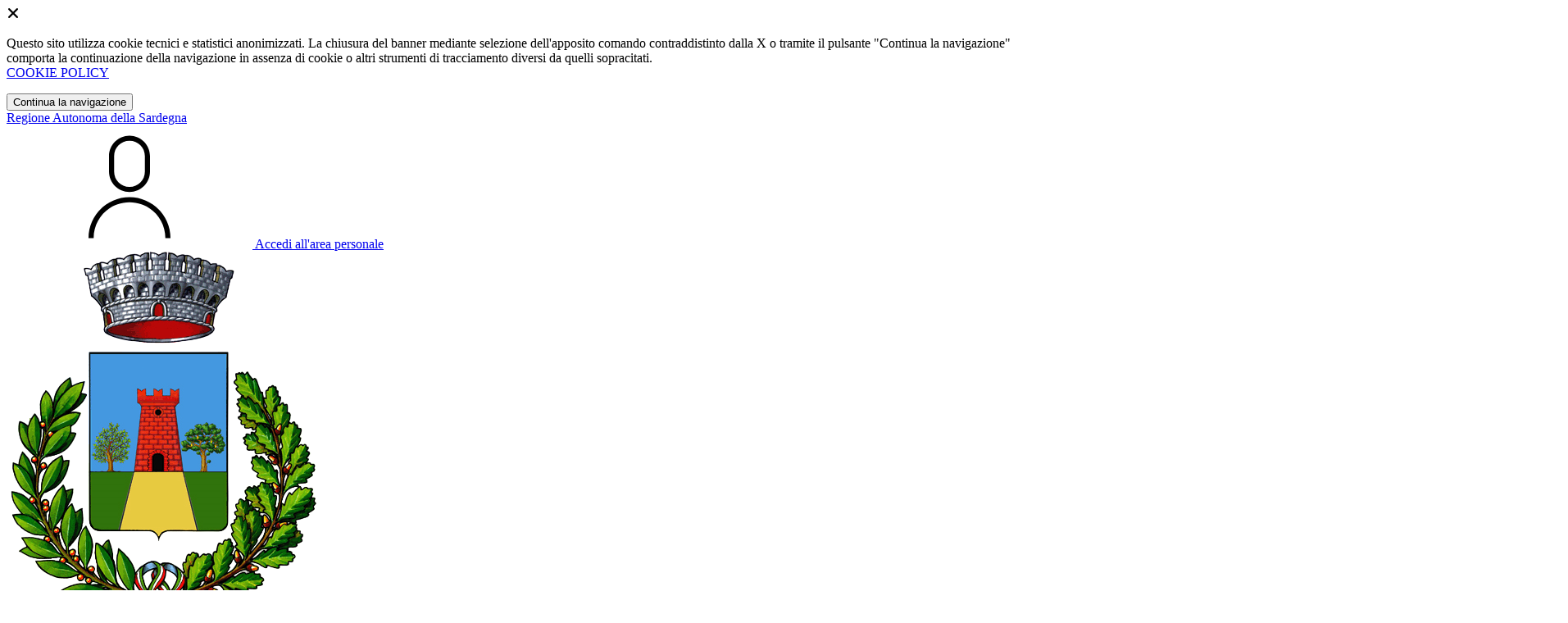

--- FILE ---
content_type: text/html; charset=UTF-8
request_url: https://comune.cuglieri.or.it/notizie/2438546/elezioni-amministrative-10-11-ottobre-2021
body_size: 14337
content:
<!DOCTYPE html>
<html lang="it">

<head>
    <!-- SEO -->
    <meta charset="utf-8">
    <meta http-equiv="X-UA-Compatible" content="IE=edge">
    <meta name="viewport" content="width=device-width, initial-scale=1">

    <title>
                        ELEZIONI AMMINISTRATIVE DEL 10 E 11 OTTOBRE 2021. MANIFESTO DEI CANDIDATI ELETTI
 | Comune di Cuglieri
            </title>

    <link rel="icon" type="image/png"
        href="https://mycity.s3.sbg.io.cloud.ovh.net/3623243/Cuglieri-Stemma.png">

            <meta property="og:url" content="https://comune.cuglieri.or.it/notizie/2438546/elezioni-amministrative-10-11-ottobre-2021" />
    <meta property="og:type" content="article" />
    <meta property="og:title" content="ELEZIONI AMMINISTRATIVE DEL 10 E 11 OTTOBRE 2021. MANIFESTO DEI CANDIDATI ELETTI" />
    <meta property="og:description" content="" />
    <meta property="og:image:width" content="2500" />
    <meta property="og:image:height" content="1666" />
    <meta property="og:image" content="https://mycity.s3.sbg.io.cloud.ovh.net/3643686/elezioni.jpg" />
    <meta property="og:locale" content="it_IT" />
    <meta property="fb:app_id" content="1756472218011816" />
    <meta name="description" content="">

    <meta name="theme-color"
        content="#008053">
    <link rel="manifest" href="/manifest.json">
    <link rel="apple-touch-icon" href="https://mycity.s3.sbg.io.cloud.ovh.net/3623246/Cuglieri-Stemma192.png">
    <script nonce="DYbcBua7znTuAHLMFwwDnXoF4ChUKmTS">
        if ("serviceWorker" in navigator) navigator.serviceWorker.register("/service-worker.js");
    </script>

    <!-- CSRF Token -->
    <meta name="csrf-token" content="uOf8l9B9Fk0zQxh5MMgT0VwYDzs0FocQii0GbP6w">

    <!-- IE -->
    <script src="//cdnjs.cloudflare.com/polyfill/v2/polyfill.min.js" defer integrity="sha384-1VSQy5k+QwdaUkm5HnEi7c51pl417Wh8qB0FK/9YT1nYBm9yJtOGe271k0a1Oi2C" crossorigin="anonymous"></script>

    <!-- Layout Scripts -->
    <script src="/js/manifest.js?id=5f57a76db7bef139dd5f68a2f43efbca" defer></script>
    <script src="/js/vendor.js?id=51393c43603619bb4dc3428991cdd7b4" async></script>
    <script src="/js/frontend/agid4/layout.js?id=7b594405de374afaea5335c98a2becad" async></script>

    <!-- Fonts Preload -->
    <link rel="preload" as="font" type="font/ttf" crossorigin href="https://comune.cuglieri.or.it/fonts/lora/Lora-Bold.ttf">
    <link rel="preload" as="font" type="font/ttf" crossorigin href="https://comune.cuglieri.or.it/fonts/lora/Lora-Italic.ttf">
    <link rel="preload" as="font" type="font/ttf" crossorigin href="https://comune.cuglieri.or.it/fonts/lora/Lora-Regular.ttf">
    <link rel="preload" as="font" type="font/ttf" crossorigin
        href="https://comune.cuglieri.or.it/fonts/roboto_mono/RobotoMono-Bold.ttf">
    <link rel="preload" as="font" type="font/ttf" crossorigin
        href="https://comune.cuglieri.or.it/fonts/roboto_mono/RobotoMono-Regular.ttf">
    <link rel="preload" as="font" type="font/ttf" crossorigin
        href="https://comune.cuglieri.or.it/fonts/roboto_mono/RobotoMono-Thin.ttf">
    <link rel="preload" as="font" type="font/ttf" crossorigin
        href="https://comune.cuglieri.or.it/fonts/titillium_web/TitilliumWeb-Bold.ttf">
    <link rel="preload" as="font" type="font/ttf" crossorigin
        href="https://comune.cuglieri.or.it/fonts/titillium_web/TitilliumWeb-Light.ttf">
    <link rel="preload" as="font" type="font/ttf" crossorigin
        href="https://comune.cuglieri.or.it/fonts/titillium_web/TitilliumWeb-Regular.ttf">
    <link rel="preload" as="font" type="font/ttf" crossorigin
        href="https://comune.cuglieri.or.it/fonts/titillium_web/TitilliumWeb-SemiBold.ttf">

    <!-- Bootstrap Italia -->
    <!--<script src="/js/frontend/agid4/bootstrap-italia.bundle.js?id=2c640d3aff624839d6081a339bc89d57" async></script>-->
    <script src="https://comune.cuglieri.or.it/bootstrap-italia/dist/js/bootstrap-italia.bundle.min.js" async nonce="DYbcBua7znTuAHLMFwwDnXoF4ChUKmTS"></script>

    <link preload
        href="/css/frontend-agid4/bootstrap-italia/smeraldo/bootstrap-italia.min.css"
        rel="stylesheet">
    <link preload href="/css/frontend-agid4/themes/smeraldo.css" rel="stylesheet">

    <!-- Fonts & Icons -->
    <link href="https://comune.cuglieri.or.it/fontastic/styles.css" preload rel="stylesheet">
    <link href="https://comune.cuglieri.or.it/fonts/fabicon/fabicon.css" preload rel="stylesheet">
    <link href="https://comune.cuglieri.or.it/fonts/fabicon/lightgallery.css" preload rel="stylesheet">
    <link rel="stylesheet" href="https://use.fontawesome.com/releases/v5.0.10/css/all.css"
        integrity="sha384-+d0P83n9kaQMCwj8F4RJB66tzIwOKmrdb46+porD/OvrJ+37WqIM7UoBtwHO6Nlg" preload
        crossorigin="anonymous">

    <!-- SPID -->
    <link type="text/css" rel="stylesheet" href="https://comune.cuglieri.or.it/vendor/spid-auth/css/agid-spid-enter.min.1.0.0.css">

    <!-- Smart App Banners -->
    <!-- Smart App Banner IOs -->
        <meta name="apple-itunes-app" content="app-id=1349803799, app-argument=mycuglieri://scenarios/1483/cms-news/2438546">

<!-- Android -->

    <!-- Cookiebar & Web Analytics -->
        

    <!-- Translation Plugin -->
    
    <!-- Stacks -->
            </head>

<body
    class="titillium cuglieri">
        <div id="app">
        <!-- Cookie Banner -->
                    <div id="cookie-bar" class="cookiealert bg-primary d-none pt-2 px-0" style="display: block;">
                <div class="d-flex justify-content-end">
                    <span class="declinecookies2 icon icon-cross clickable text-white"></span>
                </div>
                <div class="text-center px-3">
                    <p class="mb-3">
                        Questo sito utilizza cookie tecnici e statistici anonimizzati. La chiusura del banner mediante
                        selezione dell'apposito comando contraddistinto dalla X o tramite il pulsante "Continua la
                        navigazione" comporta la continuazione della navigazione in assenza di cookie o altri strumenti
                        di tracciamento diversi da quelli sopracitati.
                        <br><a class="cookiebar-btn" href="https://comune.cuglieri.or.it/informativa-cookie">COOKIE POLICY</a>
                    </p>
                    <button class="btn btn-sm btn-outline-secondary acceptcookies" aria-label="Close">
                        Continua la navigazione
                    </button>
                </div>
            </div>
                <header class="it-header-wrapper it-header-sticky">
            <div class="it-header-slim-wrapper d-print-none">
                <div class="container">
                    <div class="row">
                        <div class="col-12">
                            <div class="it-header-slim-wrapper-content">
                                <a class="navbar-brand" href="https://www.regione.sardegna.it" target="_blank"
                                    aria-label="Vai al portale Autonoma della Sardegna - link esterno - apertura nuova scheda"
                                    title="Vai al portale Autonoma della Sardegna">Regione
                                    Autonoma della Sardegna</a>
                                
                                <div class="it-header-slim-right-zone">
                                    
                                                                        
                                                                                                                        <a class="btn btn-primary btn-icon btn-full"
                                                href="/login"
                                                data-element="personal-area-login" title="Accedi">
                                                <span class="rounded-icon" aria-hidden="true">
                                                    <svg class="icon icon-primary">
                                                        <use
                                                            xlink:href="/bootstrap-italia/dist/svg/sprites.svg#it-user">
                                                        </use>
                                                    </svg>
                                                </span>
                                                <span class="d-none d-lg-block">Accedi all'area personale</span>
                                            </a>
                                                                                                            </div>
                            </div>
                        </div>
                    </div>
                </div>
            </div>
            <div class="it-nav-wrapper">
                <div class="it-header-center-wrapper">
                    <div class="container">
                        <div class="row">
                            <div class="col-12">
                                <div class="it-header-center-content-wrapper">
                                    <div class="it-brand-wrapper">
                                                                                        <a href="https://comune.cuglieri.or.it/home" tabindex="-1"
                                                    title="Vai alla Homepage">
                                                                                <img loading="lazy" src="https://mycity.s3.sbg.io.cloud.ovh.net/3623242/Cuglieri-Stemma.png"
                                            alt="Comune di Cuglieri" class="img-fluid stemma">
                                        <div class="it-brand-text">
                                            <div class="no_toc it-brand-title">Comune di Cuglieri</div>
                                        </div>
                                        </a>
                                    </div>
                                    <div class="it-right-zone d-print-none">
                                        
                                        <search-widget modules="[]" scenario-id="1483"
                                            search-url="https://comune.cuglieri.or.it/api/v1/scenarios/1483/search"
                                            advanced-search-url="https://comune.cuglieri.or.it/ricerca-avanzata" theme="agid4">
                                        </search-widget>
                                    </div>
                                </div>
                            </div>
                        </div>
                    </div>
                </div>
                <div class="it-header-navbar-wrapper d-print-none" id="header-nav-wrapper">
                    <div class="container">
                        <div class="row">
                            <div class="col-12">
                                <nav class="navbar navbar-expand-lg has-megamenu" aria-label="Navigazione principale">
                                    <button class="custom-navbar-toggler" type="button" aria-controls="nav10"
                                        aria-expanded="false" aria-label="Mostra/Nascondi la navigazione"
                                        data-bs-target="#nav10" data-bs-toggle="navbarcollapsible" role="navigation">
                                        <svg class="icon">
                                            <use href="/bootstrap-italia/dist/svg/sprites.svg#it-burger"></use>
                                        </svg>
                                    </button>
                                    <div class="navbar-collapsable" id="nav10">
                                        <div class="overlay" style="display: none;"></div>
                                        <div class="close-div">
                                            <button class="btn close-menu" type="button">
                                                <span class="visually-hidden text-white">Nascondi la navigazione</span>
                                                <svg class="icon">
                                                    <use href="/bootstrap-italia/dist/svg/sprites.svg#it-close-big">
                                                    </use>
                                                </svg>
                                            </button>
                                        </div>
                                        <div class="menu-wrapper">
                                            <a href="https://comune.cuglieri.or.it/home" aria-label="homepage"
                                                class="logo-hamburger">
                                                <img loading="lazy" src="https://mycity.s3.sbg.io.cloud.ovh.net/3623242/Cuglieri-Stemma.png"
                                                    alt="Comune di Cuglieri" class="img-fluid stemma">
                                                <div class="it-brand-text">
                                                    <div class="it-brand-title">Comune di Cuglieri</div>
                                                </div>
                                            </a>
                                            <ul class="navbar-nav main_menu" data-element="main-navigation">
                                                                                                    <li class="nav-item">
                                                        <a target=""
                                                            data-element="management"
                                                            class="nav-link "
                                                            href="https://comune.cuglieri.or.it/amministrazione" role="button"
                                                            aria-haspopup="true" aria-expanded="false"
                                                            title="Vai alla pagina: Amministrazione">
                                                            <span>Amministrazione</span>
                                                        </a>
                                                    </li>
                                                                                                    <li class="nav-item">
                                                        <a target=""
                                                            data-element="news"
                                                            class="nav-link "
                                                            href="https://comune.cuglieri.or.it/novita" role="button"
                                                            aria-haspopup="true" aria-expanded="false"
                                                            title="Vai alla pagina: Novità">
                                                            <span>Novità</span>
                                                        </a>
                                                    </li>
                                                                                                    <li class="nav-item">
                                                        <a target=""
                                                            data-element="all-services"
                                                            class="nav-link "
                                                            href="https://comune.cuglieri.or.it/servizi" role="button"
                                                            aria-haspopup="true" aria-expanded="false"
                                                            title="Vai alla pagina: Servizi">
                                                            <span>Servizi</span>
                                                        </a>
                                                    </li>
                                                                                                    <li class="nav-item">
                                                        <a target=""
                                                            data-element="live"
                                                            class="nav-link "
                                                            href="https://comune.cuglieri.or.it/vivere-il-comune" role="button"
                                                            aria-haspopup="true" aria-expanded="false"
                                                            title="Vai alla pagina: Vivere il comune">
                                                            <span>Vivere il comune</span>
                                                        </a>
                                                    </li>
                                                
                                                                                            </ul>

                                            <ul class="navbar-nav main_menu position-absolute" style="bottom:25px;">
                                                                                                    <li class="mobile-login nav-item d-lg-none ps-4">
                                                        <a href="/login"
                                                            title="login" class="btn btn-success">Accedi </a>
                                                    </li>
                                                                                            </ul>
                                            <ul class="navbar-nav navbar-secondary">
                                                                                                    <li class="nav-item">
                                                        <a class="nav-link" href="https://comune.cuglieri.or.it/argomenti/argomento-dettaglio/1591886"
                                                            title="Vai alla pagina: Istruzione">Istruzione</a>
                                                    </li>
                                                                                                    <li class="nav-item">
                                                        <a class="nav-link" href="https://comune.cuglieri.or.it/argomenti/argomento-dettaglio/1591867"
                                                            title="Vai alla pagina: Comunicazione istituzionale">Comunicazione istituzionale</a>
                                                    </li>
                                                                                                    <li class="nav-item">
                                                        <a class="nav-link" href="https://comune.cuglieri.or.it/argomenti/argomento-dettaglio/1591887"
                                                            title="Vai alla pagina: Lavoro">Lavoro</a>
                                                    </li>
                                                                                                                                                    <li class="nav-item">
                                                        <a class="nav-link" href="/argomenti"
                                                            title="Vai alla pagina: Tutti gli argomenti"
                                                            data-element="all-topics"><span class="fw-bold">Tutti gli
                                                                argomenti...</span></a>
                                                    </li>
                                                                                            </ul>
                                        </div>
                                    </div>
                                </nav>
                            </div>
                        </div>
                    </div>
                </div>
            </div>
        </header>

        
        
        
                
    <div class="container" id="main-container">
        <div class="row justify-content-center">
            <div class="col-12 col-lg-10">
                <div class="cmp-breadcrumbs" role="navigation">
    <nav class="breadcrumb-container">
        <ol class="breadcrumb p-0" data-element="breadcrumb">
                                  
                                    <li class="breadcrumb-item">
                        <a href="/home" title="Vai alla pagina: Home Page">Home Page</a><span class="separator">/</span>
                    </li>
                                
                                  
                                    <li class="breadcrumb-item">
                        <a href="https://comune.cuglieri.or.it/novita" title="Vai alla pagina: Novità">Novità</a><span class="separator">/</span>
                    </li>
                                
                                  
                                    <li class="breadcrumb-item">
                        <span>ELEZIONI AMMINISTRATIVE DEL 10 E 11 OTTOBRE 2021. MANIFESTO DEI CANDIDATI ELETTI</span>
                    </li>
                                
                    </ol>
    </nav>
</div>


            </div>
        </div>
    </div>

<div class="container" id="main-container">
    <div class="row justify-content-center">
        <div class="col-12 col-lg-10">
            <div class="cmp-heading pb-3 pb-lg-4">
                <div class="row">
                    <div class="col-lg-8">
                        <div class="categoryicon-top d-flex" style="">
                            
                                                                                                <h1 class="title-xxxlarge">ELEZIONI AMMINISTRATIVE DEL 10 E 11 OTTOBRE 2021. MANIFESTO DEI CANDIDATI ELETTI</h1>
                                                                                        
                        </div>

                        
                        
                        <!-- Nome alternativo luogo -->
                        
                        
                        
                                                    <div class="row mt-5 mb-4">
                                <div class="col-6">
                                    <small>Data:</small>
                                    <p class="fw-semibold font-monospace">14 ottobre 2021</p>
                                </div>
                                                            </div>
                                                                    </div>


                                            <div class="col-lg-3 offset-lg-1 mt-5 mt-lg-0">
                            <!-- SHAREAND ACTIONS ! share: boolean -->
                                                            <div class="dropdown d-inline">
    <button aria-label="condividi sui social" class="btn btn-dropdown dropdown-toggle text-decoration-underline d-inline-flex align-items-center fs-0" type="button" id="shareActions" data-bs-toggle="dropdown" aria-haspopup="true" aria-expanded="false" data-focus-mouse="false">
        <svg class="icon me-1" aria-hidden="true">
            <use xlink:href="/bootstrap-italia/dist/svg/sprites.svg#it-share"></use>
        </svg>
        <small>Condividi</small>
    </button>
    <div class="dropdown-menu shadow-lg" aria-labelledby="shareActions">
        <div class="link-list-wrapper">
            <ul class="link-list" role="menu">
                <li role="none">
                    <a 
                        class="list-item" 
                        href="https://www.facebook.com/sharer/sharer.php?u=https://comune.cuglieri.or.it/notizie/2438546/elezioni-amministrative-10-11-ottobre-2021" 
                        role="menuitem"
                        target="_blank"
                    >
                        <svg class="icon" aria-hidden="true">
                            <use xlink:href="/bootstrap-italia/dist/svg/sprites.svg#it-facebook"></use>
                        </svg>
                        <span>Facebook</span>
                    </a>
                </li>
                <li role="none">
                    <a 
                        class="list-item" 
                        href="https://x.com/intent/tweet?url=https://comune.cuglieri.or.it/notizie/2438546/elezioni-amministrative-10-11-ottobre-2021" 
                        role="menuitem"
                        target="_blank"
                    >
                    <svg xmlns="http://www.w3.org/2000/svg" width="30" height="20" viewBox="0 0 512 462.799" shape-rendering="geometricPrecision" text-rendering="geometricPrecision" image-rendering="optimizeQuality" fill-rule="evenodd" clip-rule="evenodd">
                        <path fill-rule="nonzero" d="M403.229 0h78.506L310.219 196.04 512 462.799H354.002L230.261 301.007 88.669 462.799h-78.56l183.455-209.683L0 0h161.999l111.856 147.88L403.229 0zm-27.556 415.805h43.505L138.363 44.527h-46.68l283.99 371.278z"/>
                      </svg>
                    <span>X</span>
                    </a>
                </li>
                <li role="none">
                    <a 
                        class="list-item" 
                        href="https://www.linkedin.com/shareArticle?mini=true&amp;url=https://comune.cuglieri.or.it/notizie/2438546/elezioni-amministrative-10-11-ottobre-2021" 
                        role="menuitem"
                        target="_blank"
                    >
                        <svg class="icon" aria-hidden="true">
                            <use xlink:href="/bootstrap-italia/dist/svg/sprites.svg#it-linkedin"></use>
                        </svg>
                        <span>Linkedin</span>
                    </a>
                </li>
                <li role="none">
                    <a 
                        class="list-item" 
                        href="https://api.whatsapp.com/send?phone=&amp;text=https://comune.cuglieri.or.it/notizie/2438546/elezioni-amministrative-10-11-ottobre-2021" 
                        role="menuitem"
                        target="_blank"
                    >
                        <svg class="icon" aria-hidden="true">
                            <use xlink:href="/bootstrap-italia/dist/svg/sprites.svg#it-whatsapp"></use>
                        </svg>
                        <span>Whatsapp</span>
                    </a>
                </li>
                <li role="none">
                    <a 
                        class="list-item" 
                        href="https://t.me/share/url?url=https://comune.cuglieri.or.it/notizie/2438546/elezioni-amministrative-10-11-ottobre-2021" 
                        role="menuitem"
                        target="_blank"
                    >
                        <svg class="icon" aria-hidden="true">
                            <use xlink:href="/bootstrap-italia/dist/svg/sprites.svg#it-telegram"></use>
                        </svg>
                        <span>Telegram</span>
                    </a>
                </li>
            </ul>
        </div>
    </div>
</div>
<div class="dropdown d-inline">
    <button aria-label="vedi azioni da compiere sulla pagina" class="btn btn-dropdown dropdown-toggle text-decoration-underline d-inline-flex align-items-center fs-0" type="button" id="viewActions" data-bs-toggle="dropdown" aria-haspopup="true" aria-expanded="false">
        <svg class="icon" aria-hidden="true">
            <use xlink:href="/bootstrap-italia/dist/svg/sprites.svg#it-more-items"></use>
        </svg>
        <small>Vedi azioni</small>
    </button>
    <div class="dropdown-menu shadow-lg" aria-labelledby="viewActions">
        <div class="link-list-wrapper">
            <ul class="link-list" role="menu">  
                <li role="none">
                    <a class="list-item" onclick="window.print()" role="menuitem">
                        <svg class="icon" aria-hidden="true">
                            <use xlink:href="/bootstrap-italia/dist/svg/sprites.svg#it-print"></use>
                        </svg>
                        <span>Stampa</span>
                    </a>
                </li>             
                <li role="none">
                    <a class="list-item" href="mailto:?subject=ELEZIONI AMMINISTRATIVE DEL 10 E 11 OTTOBRE 2021. MANIFESTO DEI CANDIDATI ELETTI&amp;body=https://comune.cuglieri.or.it/notizie/2438546/elezioni-amministrative-10-11-ottobre-2021" role="menuitem">
                        <svg class="icon" aria-hidden="true">
                            <use xlink:href="/bootstrap-italia/dist/svg/sprites.svg#it-mail"></use>
                        </svg>
                        <span>Invia</span>
                    </a>
                </li>
                <li role="none">
                    <edit-button-front-to-back :contents="{&quot;id&quot;:2438546,&quot;scenario_id&quot;:1483,&quot;infoable_type&quot;:&quot;App\\Models\\Cms2\\CmsNewsInfoable&quot;,&quot;infoable_id&quot;:24257,&quot;title&quot;:&quot;ELEZIONI AMMINISTRATIVE DEL 10 E 11 OTTOBRE 2021. MANIFESTO DEI CANDIDATI ELETTI&quot;,&quot;permalink&quot;:&quot;elezioni-amministrative-10-11-ottobre-2021&quot;,&quot;version_number&quot;:&quot;0&quot;,&quot;app_visibility&quot;:true,&quot;site_visibility&quot;:true,&quot;turist_visibility&quot;:false,&quot;drafting_status&quot;:null,&quot;publish_date&quot;:&quot;2021-10-14T18:55:00.000000Z&quot;,&quot;unpublish_date&quot;:null,&quot;cloned_from&quot;:null,&quot;abstract&quot;:null,&quot;body&quot;:null,&quot;created_by&quot;:null,&quot;updated_by&quot;:99405,&quot;deleted_by&quot;:null,&quot;created_at&quot;:&quot;2024-02-05T20:16:58.000000Z&quot;,&quot;updated_at&quot;:&quot;2024-05-06T14:30:46.000000Z&quot;,&quot;deleted_at&quot;:null,&quot;parent_id&quot;:1591832,&quot;order&quot;:300,&quot;icon&quot;:null,&quot;highlighed_app&quot;:null,&quot;unhighlighed_app&quot;:null,&quot;highlighed_site&quot;:null,&quot;unhighlighed_site&quot;:null,&quot;highlighed_turist&quot;:null,&quot;unhighlighed_turist&quot;:null,&quot;evidence_site&quot;:null,&quot;uncompleted&quot;:1,&quot;imported_by&quot;:null,&quot;order_highlighed_site&quot;:0,&quot;order_highlighed_app&quot;:0,&quot;order_highlighed_turist&quot;:0,&quot;pinned&quot;:0,&quot;image_thumb_url&quot;:&quot;https:\/\/mycity.s3.sbg.io.cloud.ovh.net\/3643686\/conversions\/elezioni-thumb.jpg&quot;,&quot;image_thumb_only_url&quot;:&quot;https:\/\/mycity.s3.sbg.io.cloud.ovh.net\/3643686\/elezioni.jpg&quot;,&quot;image_url&quot;:&quot;https:\/\/mycity.s3.sbg.io.cloud.ovh.net\/3643686\/elezioni.jpg&quot;,&quot;info_alias&quot;:&quot;cms-news&quot;,&quot;info_alias_translation&quot;:&quot;Notizia&quot;,&quot;info_icon_class&quot;:&quot;cms-notizie&quot;,&quot;share_url&quot;:&quot;https:\/\/comune.cuglieri.or.it\/notizie\/2438546\/elezioni-amministrative-10-11-ottobre-2021&quot;,&quot;abstract_ellipsized&quot;:null,&quot;formatted_date&quot;:&quot;14\/10\/2021&quot;,&quot;infoable&quot;:{&quot;news_type&quot;:null,&quot;number_press_release&quot;:null,&quot;expiration_date&quot;:null,&quot;read_time_minutes&quot;:null},&quot;persons&quot;:[],&quot;image&quot;:[{&quot;id&quot;:3643686,&quot;model_id&quot;:2438546,&quot;model_type&quot;:&quot;App\\Models\\Cms2\\CmsNews&quot;,&quot;collection_name&quot;:&quot;default&quot;,&quot;name&quot;:&quot;image_thumb&quot;,&quot;file_name&quot;:&quot;elezioni.jpg&quot;,&quot;mime_type&quot;:&quot;image\/jpeg&quot;,&quot;disk&quot;:&quot;media_ovh&quot;,&quot;size&quot;:93160,&quot;manipulations&quot;:[],&quot;custom_properties&quot;:{&quot;generated_conversions&quot;:{&quot;thumb&quot;:true,&quot;thumb_webp&quot;:true,&quot;original_webp&quot;:true}},&quot;order_column&quot;:2180500,&quot;created_at&quot;:&quot;2024-02-05T20:17:06.000000Z&quot;,&quot;updated_at&quot;:&quot;2024-02-05T21:51:14.000000Z&quot;,&quot;deleted_at&quot;:null,&quot;tags&quot;:null,&quot;responsive_images&quot;:[],&quot;conversions_disk&quot;:&quot;media_ovh&quot;,&quot;uuid&quot;:&quot;d537e878-8096-44b0-991a-f232a74870db&quot;,&quot;attachment_group_id&quot;:null,&quot;visibility&quot;:1,&quot;expiration_date&quot;:null,&quot;url&quot;:&quot;https:\/\/mycity.s3.sbg.io.cloud.ovh.net\/3643686\/elezioni.jpg&quot;,&quot;thumb_url&quot;:&quot;https:\/\/mycity.s3.sbg.io.cloud.ovh.net\/3643686\/conversions\/elezioni-thumb.jpg&quot;,&quot;human_readable_mime_type&quot;:&quot;JPG&quot;}],&quot;parent&quot;:{&quot;id&quot;:1591832,&quot;scenario_id&quot;:1483,&quot;infoable_type&quot;:&quot;App\\Models\\MenuInfoable&quot;,&quot;infoable_id&quot;:114013,&quot;title&quot;:&quot;Novit\u00e0&quot;,&quot;permalink&quot;:&quot;novita&quot;,&quot;version_number&quot;:&quot;0&quot;,&quot;app_visibility&quot;:true,&quot;site_visibility&quot;:true,&quot;turist_visibility&quot;:true,&quot;drafting_status&quot;:null,&quot;publish_date&quot;:null,&quot;unpublish_date&quot;:null,&quot;cloned_from&quot;:1452783,&quot;abstract&quot;:&quot;Tutte le novit\u00e0 comunali per i cittadini per restare aggiornati.&quot;,&quot;body&quot;:null,&quot;created_by&quot;:1,&quot;updated_by&quot;:152701,&quot;deleted_by&quot;:null,&quot;created_at&quot;:&quot;2023-03-07T09:16:51.000000Z&quot;,&quot;updated_at&quot;:&quot;2024-10-17T12:09:18.000000Z&quot;,&quot;deleted_at&quot;:null,&quot;parent_id&quot;:1591548,&quot;order&quot;:147,&quot;icon&quot;:&quot;10-info-news-2&quot;,&quot;highlighed_app&quot;:null,&quot;unhighlighed_app&quot;:null,&quot;highlighed_site&quot;:null,&quot;unhighlighed_site&quot;:null,&quot;highlighed_turist&quot;:null,&quot;unhighlighed_turist&quot;:null,&quot;evidence_site&quot;:null,&quot;uncompleted&quot;:0,&quot;imported_by&quot;:null,&quot;order_highlighed_site&quot;:0,&quot;order_highlighed_app&quot;:0,&quot;order_highlighed_turist&quot;:0,&quot;pinned&quot;:0,&quot;share_url&quot;:&quot;https:\/\/comune.cuglieri.or.it\/novita&quot;,&quot;admin_url&quot;:null,&quot;info_alias&quot;:&quot;menus&quot;,&quot;parent&quot;:{&quot;id&quot;:1591548,&quot;scenario_id&quot;:1483,&quot;infoable_type&quot;:&quot;App\\Models\\MenuInfoable&quot;,&quot;infoable_id&quot;:113947,&quot;title&quot;:&quot;Home Page&quot;,&quot;permalink&quot;:&quot;home-page&quot;,&quot;version_number&quot;:&quot;0&quot;,&quot;app_visibility&quot;:true,&quot;site_visibility&quot;:true,&quot;turist_visibility&quot;:true,&quot;drafting_status&quot;:null,&quot;publish_date&quot;:&quot;2023-03-07T09:13:16.000000Z&quot;,&quot;unpublish_date&quot;:null,&quot;cloned_from&quot;:null,&quot;abstract&quot;:null,&quot;body&quot;:null,&quot;created_by&quot;:132137,&quot;updated_by&quot;:132137,&quot;deleted_by&quot;:null,&quot;created_at&quot;:&quot;2023-03-07T09:13:16.000000Z&quot;,&quot;updated_at&quot;:&quot;2023-03-07T09:13:16.000000Z&quot;,&quot;deleted_at&quot;:null,&quot;parent_id&quot;:null,&quot;order&quot;:0,&quot;icon&quot;:&quot;00-standard&quot;,&quot;highlighed_app&quot;:null,&quot;unhighlighed_app&quot;:null,&quot;highlighed_site&quot;:null,&quot;unhighlighed_site&quot;:null,&quot;highlighed_turist&quot;:null,&quot;unhighlighed_turist&quot;:null,&quot;evidence_site&quot;:null,&quot;uncompleted&quot;:0,&quot;imported_by&quot;:null,&quot;order_highlighed_site&quot;:0,&quot;order_highlighed_app&quot;:0,&quot;order_highlighed_turist&quot;:0,&quot;pinned&quot;:0,&quot;share_url&quot;:&quot;https:\/\/comune.cuglieri.or.it\/menu\/1591548\/home-page&quot;,&quot;admin_url&quot;:&quot;https:\/\/comune.cuglieri.or.it\/admin\/menu\/1591548&quot;,&quot;info_alias&quot;:&quot;menus&quot;,&quot;parent&quot;:null,&quot;scenario&quot;:{&quot;id&quot;:1483,&quot;site_name&quot;:&quot;Comune di Cuglieri&quot;,&quot;name&quot;:&quot;Cuglieri&quot;,&quot;name_prefix&quot;:&quot;Comune di&quot;,&quot;url&quot;:&quot;comune.cuglieri.or.it&quot;,&quot;external_home_link&quot;:null,&quot;description&quot;:null,&quot;address&quot;:&quot;&lt;p&gt;Via Carlo Alberto, 33&amp;nbsp; 09073 Cuglieri (OR)&lt;\/p&gt;&quot;,&quot;zip_code&quot;:null,&quot;province_id&quot;:76,&quot;latitude&quot;:null,&quot;longitude&quot;:null,&quot;cadastre_code&quot;:&quot;D200&quot;,&quot;phone&quot;:&quot;0785368200&quot;,&quot;fax&quot;:null,&quot;population&quot;:2553,&quot;email&quot;:&quot;ufficio.protocollo@comune.cuglieri.or.it&quot;,&quot;pec&quot;:&quot;protocollo@pec.comune.cuglieri.or.it&quot;,&quot;iban&quot;:null,&quot;location_address&quot;:&quot;Via Carlo Alberto, 33  09073 Cuglieri (OR)&quot;,&quot;is_active&quot;:1,&quot;type&quot;:1,&quot;facebook_url&quot;:null,&quot;youtube_url&quot;:null,&quot;twitter_url&quot;:null,&quot;requested_ig_permission&quot;:null,&quot;instagram_url&quot;:null,&quot;telegram_url&quot;:null,&quot;whatsapp_url&quot;:null,&quot;fiscal_code&quot;:&quot;00073930950&quot;,&quot;vat_code&quot;:null,&quot;deeplink&quot;:&quot;mycuglieri:\/\/&quot;,&quot;ios_app&quot;:&quot;https:\/\/apps.apple.com\/za\/app\/mycuglieri\/id1349803799&quot;,&quot;android_app&quot;:&quot;https:\/\/play.google.com\/store\/apps\/details?id=com.EGaspari.Mobile.Android.MyCuglieri&amp;hl=it&amp;gl=US&quot;,&quot;app_enabled&quot;:&quot;1&quot;,&quot;multicomune_enabled&quot;:1,&quot;site_enabled&quot;:&quot;1&quot;,&quot;web_style&quot;:&quot;agid4&quot;,&quot;web_color&quot;:&quot;smeraldo&quot;,&quot;app_color&quot;:&quot;verdepas&quot;,&quot;app_name&quot;:&quot;MyCuglieri&quot;,&quot;landing_is_enabled&quot;:0,&quot;landing_show_app_banner&quot;:0,&quot;landing_tourist_site_url&quot;:&quot;&quot;,&quot;landing_tourist_site_color&quot;:&quot;&quot;,&quot;privacy_policy_last_update&quot;:&quot;2025-09-23 10:55:08&quot;,&quot;privacy_policy&quot;:null,&quot;privacy_app&quot;:&quot;&lt;article class=\&quot;richtext-wrapper lora\&quot;&gt;\r\n&lt;p align=\&quot;center\&quot; style=\&quot;margin:6pt 0cm 0.0001pt; -webkit-text-stroke-width:0px; text-align:center\&quot;&gt;&lt;span style=\&quot;font-size:10pt\&quot;&gt;&lt;span style=\&quot;font-family:&amp;quot;Times New Roman&amp;quot;, serif\&quot;&gt;&lt;span style=\&quot;caret-color:#000000\&quot;&gt;&lt;span style=\&quot;color:#000000\&quot;&gt;&lt;span style=\&quot;font-style:normal\&quot;&gt;&lt;span style=\&quot;font-variant-caps:normal\&quot;&gt;&lt;span style=\&quot;font-weight:normal\&quot;&gt;&lt;span style=\&quot;letter-spacing:normal\&quot;&gt;&lt;span style=\&quot;text-transform:none\&quot;&gt;&lt;span style=\&quot;white-space:normal\&quot;&gt;&lt;span style=\&quot;word-spacing:0px\&quot;&gt;&lt;span style=\&quot;-moz-text-size-adjust:auto\&quot;&gt;&lt;span style=\&quot;text-decoration:none\&quot;&gt;&lt;b&gt;&lt;span style=\&quot;font-size:16pt\&quot;&gt;&lt;span style=\&quot;font-family:Arial, sans-serif\&quot;&gt;&lt;span style=\&quot;color:black\&quot;&gt;Informativa sulla Privacy - MyCuglieri&lt;\/span&gt;&lt;\/span&gt;&lt;\/span&gt;&lt;\/b&gt;&lt;\/span&gt;&lt;\/span&gt;&lt;\/span&gt;&lt;\/span&gt;&lt;\/span&gt;&lt;\/span&gt;&lt;\/span&gt;&lt;\/span&gt;&lt;\/span&gt;&lt;\/span&gt;&lt;\/span&gt;&lt;\/span&gt;&lt;\/span&gt;&lt;\/p&gt;\r\n\r\n&lt;p align=\&quot;center\&quot; style=\&quot;margin:6pt 0cm 0.0001pt; -webkit-text-stroke-width:0px; text-align:center\&quot;&gt;&lt;span style=\&quot;font-size:10pt\&quot;&gt;&lt;span style=\&quot;font-family:&amp;quot;Times New Roman&amp;quot;, serif\&quot;&gt;&lt;span style=\&quot;caret-color:#000000\&quot;&gt;&lt;span style=\&quot;color:#000000\&quot;&gt;&lt;span style=\&quot;font-style:normal\&quot;&gt;&lt;span style=\&quot;font-variant-caps:normal\&quot;&gt;&lt;span style=\&quot;font-weight:normal\&quot;&gt;&lt;span style=\&quot;letter-spacing:normal\&quot;&gt;&lt;span style=\&quot;text-transform:none\&quot;&gt;&lt;span style=\&quot;white-space:normal\&quot;&gt;&lt;span style=\&quot;word-spacing:0px\&quot;&gt;&lt;span style=\&quot;-moz-text-size-adjust:auto\&quot;&gt;&lt;span style=\&quot;text-decoration:none\&quot;&gt;&lt;i&gt;&lt;span style=\&quot;font-size:12pt\&quot;&gt;&lt;span style=\&quot;font-family:Arial, sans-serif\&quot;&gt;&lt;span style=\&quot;color:black\&quot;&gt;A norma del Regolamento UE 679\/2016 e&lt;\/span&gt;&lt;\/span&gt;&lt;\/span&gt;&lt;\/i&gt;&lt;\/span&gt;&lt;\/span&gt;&lt;\/span&gt;&lt;\/span&gt;&lt;\/span&gt;&lt;\/span&gt;&lt;\/span&gt;&lt;\/span&gt;&lt;\/span&gt;&lt;\/span&gt;&lt;\/span&gt;&lt;\/span&gt;&lt;\/span&gt;&lt;\/p&gt;\r\n\r\n&lt;p align=\&quot;center\&quot; class=\&quot;MsoBodyText2\&quot; style=\&quot;margin:0cm 0cm 6pt; -webkit-text-stroke-width:0px; text-align:center\&quot;&gt;&lt;span style=\&quot;font-size:8pt\&quot;&gt;&lt;span style=\&quot;font-family:HelveticaBQ-Light\&quot;&gt;&lt;span style=\&quot;caret-color:#000000\&quot;&gt;&lt;span style=\&quot;color:#000000\&quot;&gt;&lt;span style=\&quot;font-style:normal\&quot;&gt;&lt;span style=\&quot;font-variant-caps:normal\&quot;&gt;&lt;span style=\&quot;font-weight:normal\&quot;&gt;&lt;span style=\&quot;letter-spacing:normal\&quot;&gt;&lt;span style=\&quot;text-transform:none\&quot;&gt;&lt;span style=\&quot;white-space:normal\&quot;&gt;&lt;span style=\&quot;word-spacing:0px\&quot;&gt;&lt;span style=\&quot;-moz-text-size-adjust:auto\&quot;&gt;&lt;span style=\&quot;text-decoration:none\&quot;&gt;&lt;i&gt;&lt;span style=\&quot;font-size:12pt\&quot;&gt;&lt;span style=\&quot;font-family:Arial, sans-serif\&quot;&gt;&lt;span style=\&quot;color:black\&quot;&gt;del Codice della Privacy italiano, come da ultimo modificato dal d.lgs. 101\/2018&lt;\/span&gt;&lt;\/span&gt;&lt;\/span&gt;&lt;\/i&gt;&lt;\/span&gt;&lt;\/span&gt;&lt;\/span&gt;&lt;\/span&gt;&lt;\/span&gt;&lt;\/span&gt;&lt;\/span&gt;&lt;\/span&gt;&lt;\/span&gt;&lt;\/span&gt;&lt;\/span&gt;&lt;\/span&gt;&lt;\/span&gt;&lt;\/p&gt;\r\n\r\n&lt;p class=\&quot;MsoBodyText2\&quot; style=\&quot;margin:18pt 0cm 6pt; -webkit-text-stroke-width:0px; text-align:justify\&quot;&gt;&lt;span style=\&quot;font-size:8pt\&quot;&gt;&lt;span style=\&quot;font-family:HelveticaBQ-Light\&quot;&gt;&lt;span style=\&quot;caret-color:#000000\&quot;&gt;&lt;span style=\&quot;color:#000000\&quot;&gt;&lt;span style=\&quot;font-style:normal\&quot;&gt;&lt;span style=\&quot;font-variant-caps:normal\&quot;&gt;&lt;span style=\&quot;font-weight:normal\&quot;&gt;&lt;span style=\&quot;letter-spacing:normal\&quot;&gt;&lt;span style=\&quot;text-transform:none\&quot;&gt;&lt;span style=\&quot;white-space:normal\&quot;&gt;&lt;span style=\&quot;word-spacing:0px\&quot;&gt;&lt;span style=\&quot;-moz-text-size-adjust:auto\&quot;&gt;&lt;span style=\&quot;text-decoration:none\&quot;&gt;&lt;span style=\&quot;font-size:10pt\&quot;&gt;&lt;span style=\&quot;font-family:Arial, sans-serif\&quot;&gt;La&amp;nbsp;titolarit&amp;agrave; di questo trattamento &amp;egrave; dell&amp;rsquo;Amministrazione Comunale. Il trattamento sar&amp;agrave; eseguito sotto la responsabilit&amp;agrave; diretta di soggetti appositamente designati a mente dell&amp;rsquo;art. 2 quatordecies del Codice della Privacy italiano.&lt;\/span&gt;&lt;\/span&gt;&lt;\/span&gt;&lt;\/span&gt;&lt;\/span&gt;&lt;\/span&gt;&lt;\/span&gt;&lt;\/span&gt;&lt;\/span&gt;&lt;\/span&gt;&lt;\/span&gt;&lt;\/span&gt;&lt;\/span&gt;&lt;\/span&gt;&lt;\/span&gt;&lt;\/p&gt;\r\n\r\n&lt;p class=\&quot;MsoBodyText2\&quot; style=\&quot;margin:6pt 0cm; -webkit-text-stroke-width:0px; text-align:justify\&quot;&gt;&lt;span style=\&quot;font-size:8pt\&quot;&gt;&lt;span style=\&quot;font-family:HelveticaBQ-Light\&quot;&gt;&lt;span style=\&quot;caret-color:#000000\&quot;&gt;&lt;span style=\&quot;color:#000000\&quot;&gt;&lt;span style=\&quot;font-style:normal\&quot;&gt;&lt;span style=\&quot;font-variant-caps:normal\&quot;&gt;&lt;span style=\&quot;font-weight:normal\&quot;&gt;&lt;span style=\&quot;letter-spacing:normal\&quot;&gt;&lt;span style=\&quot;text-transform:none\&quot;&gt;&lt;span style=\&quot;white-space:normal\&quot;&gt;&lt;span style=\&quot;word-spacing:0px\&quot;&gt;&lt;span style=\&quot;-moz-text-size-adjust:auto\&quot;&gt;&lt;span style=\&quot;text-decoration:none\&quot;&gt;&lt;span style=\&quot;font-size:10pt\&quot;&gt;&lt;span style=\&quot;font-family:Arial, sans-serif\&quot;&gt;Questa Amministrazione ha nominato un&amp;nbsp;&lt;b&gt;&lt;i&gt;&lt;u&gt;Responsabile Comunale della Protezione dei Dati Personali&lt;\/u&gt;&lt;\/i&gt;&lt;\/b&gt;, a cui gli interessati possono rivolgersi per tutte le questioni relative al trattamento dei loro dati personali e all&amp;rsquo;esercizio dei loro diritti derivanti dalla normativa nazionale e comunitaria in materia di protezione dei dati personali.&amp;nbsp;&lt;\/span&gt;&lt;\/span&gt;&lt;\/span&gt;&lt;\/span&gt;&lt;\/span&gt;&lt;\/span&gt;&lt;\/span&gt;&lt;\/span&gt;&lt;\/span&gt;&lt;\/span&gt;&lt;\/span&gt;&lt;\/span&gt;&lt;\/span&gt;&lt;\/span&gt;&lt;\/span&gt;&lt;b&gt;&lt;u&gt;I dati di contatto del RPD sono disponibili nella sezione Amministrazione Trasparente, presenti sul sito istituzionale di codesta Amministrazione&lt;\/u&gt;&lt;\/b&gt;&lt;\/p&gt;\r\n\r\n&lt;p class=\&quot;MsoBodyText2\&quot; style=\&quot;margin:6pt 0cm; -webkit-text-stroke-width:0px; text-align:justify\&quot;&gt;&lt;span style=\&quot;font-size:8pt\&quot;&gt;&lt;span style=\&quot;font-family:HelveticaBQ-Light\&quot;&gt;&lt;span style=\&quot;caret-color:#000000\&quot;&gt;&lt;span style=\&quot;color:#000000\&quot;&gt;&lt;span style=\&quot;font-style:normal\&quot;&gt;&lt;span style=\&quot;font-variant-caps:normal\&quot;&gt;&lt;span style=\&quot;font-weight:normal\&quot;&gt;&lt;span style=\&quot;letter-spacing:normal\&quot;&gt;&lt;span style=\&quot;text-transform:none\&quot;&gt;&lt;span style=\&quot;white-space:normal\&quot;&gt;&lt;span style=\&quot;word-spacing:0px\&quot;&gt;&lt;span style=\&quot;-moz-text-size-adjust:auto\&quot;&gt;&lt;span style=\&quot;text-decoration:none\&quot;&gt;&lt;span style=\&quot;font-size:10pt\&quot;&gt;&lt;span style=\&quot;font-family:Arial, sans-serif\&quot;&gt;Le categorie di dati personali oggetto dei trattamenti di codesta Amministrazione sono: n&lt;\/span&gt;&lt;\/span&gt;&lt;span style=\&quot;font-size:9pt\&quot;&gt;&lt;span style=\&quot;font-family:Arial, sans-serif\&quot;&gt;ominativo, indirizzo o altri elementi di identificazione personale, sesso m\/f&lt;\/span&gt;&lt;\/span&gt;&lt;span style=\&quot;font-size:10pt\&quot;&gt;&lt;span style=\&quot;font-family:Arial, sans-serif\&quot;&gt;c&lt;\/span&gt;&lt;\/span&gt;&lt;span style=\&quot;font-size:9pt\&quot;&gt;&lt;span style=\&quot;font-family:Arial, sans-serif\&quot;&gt;odice fiscale ed altri numeri di identificazione personale, dati di contatto e comunicazione, indirizzo e-mail, abitudini di vita e di consumo, argomenti di interesse,&amp;nbsp;&lt;\/span&gt;&lt;\/span&gt;&lt;span style=\&quot;font-size:9pt\&quot;&gt;&lt;span style=\&quot;font-family:Arial, sans-serif\&quot;&gt;beni, propriet&amp;agrave;, possesso,&lt;\/span&gt;&lt;\/span&gt;&lt;span style=\&quot;font-size:9pt\&quot;&gt;&lt;span style=\&quot;font-family:Arial, sans-serif\&quot;&gt; dati relativi alla famiglia o a situazioni personali.&lt;\/span&gt;&lt;\/span&gt;&lt;\/span&gt;&lt;\/span&gt;&lt;\/span&gt;&lt;\/span&gt;&lt;\/span&gt;&lt;\/span&gt;&lt;\/span&gt;&lt;\/span&gt;&lt;\/span&gt;&lt;\/span&gt;&lt;\/span&gt;&lt;\/span&gt;&lt;\/span&gt;&lt;\/p&gt;\r\n\r\n&lt;p class=\&quot;MsoBodyText2\&quot; style=\&quot;margin:6pt 0cm; -webkit-text-stroke-width:0px; text-align:justify\&quot;&gt;&lt;span style=\&quot;font-size:8pt\&quot;&gt;&lt;span style=\&quot;font-family:HelveticaBQ-Light\&quot;&gt;&lt;span style=\&quot;caret-color:#000000\&quot;&gt;&lt;span style=\&quot;color:#000000\&quot;&gt;&lt;span style=\&quot;font-style:normal\&quot;&gt;&lt;span style=\&quot;font-variant-caps:normal\&quot;&gt;&lt;span style=\&quot;font-weight:normal\&quot;&gt;&lt;span style=\&quot;letter-spacing:normal\&quot;&gt;&lt;span style=\&quot;text-transform:none\&quot;&gt;&lt;span style=\&quot;white-space:normal\&quot;&gt;&lt;span style=\&quot;word-spacing:0px\&quot;&gt;&lt;span style=\&quot;-moz-text-size-adjust:auto\&quot;&gt;&lt;span style=\&quot;text-decoration:none\&quot;&gt;&lt;span style=\&quot;font-size:10pt\&quot;&gt;&lt;span style=\&quot;font-family:Arial, sans-serif\&quot;&gt;I dati sono trattati per finalit&amp;agrave; istituzionali&lt;\/span&gt;&lt;\/span&gt;&lt;\/span&gt;&lt;\/span&gt;&lt;\/span&gt;&lt;\/span&gt;&lt;\/span&gt;&lt;\/span&gt;&lt;\/span&gt;&lt;\/span&gt;&lt;\/span&gt;&lt;\/span&gt;&lt;\/span&gt;&lt;\/span&gt;&lt;\/span&gt;&lt;\/p&gt;\r\n\r\n&lt;p class=\&quot;MsoBodyText2\&quot; style=\&quot;margin:6pt 0cm; -webkit-text-stroke-width:0px; text-align:justify\&quot;&gt;&lt;span style=\&quot;font-size:8pt\&quot;&gt;&lt;span style=\&quot;font-family:HelveticaBQ-Light\&quot;&gt;&lt;span style=\&quot;caret-color:#000000\&quot;&gt;&lt;span style=\&quot;color:#000000\&quot;&gt;&lt;span style=\&quot;font-style:normal\&quot;&gt;&lt;span style=\&quot;font-variant-caps:normal\&quot;&gt;&lt;span style=\&quot;font-weight:normal\&quot;&gt;&lt;span style=\&quot;letter-spacing:normal\&quot;&gt;&lt;span style=\&quot;text-transform:none\&quot;&gt;&lt;span style=\&quot;white-space:normal\&quot;&gt;&lt;span style=\&quot;word-spacing:0px\&quot;&gt;&lt;span style=\&quot;-moz-text-size-adjust:auto\&quot;&gt;&lt;span style=\&quot;text-decoration:none\&quot;&gt;&lt;span style=\&quot;font-size:10pt\&quot;&gt;&lt;span style=\&quot;font-family:Arial, sans-serif\&quot;&gt;I dati sono trattati in&amp;nbsp;&lt;b&gt;&lt;i&gt;&lt;u&gt;modalit&amp;agrave;&lt;\/u&gt;&lt;\/i&gt;&lt;\/b&gt;:&lt;\/span&gt;&lt;\/span&gt;&lt;\/span&gt;&lt;\/span&gt;&lt;\/span&gt;&lt;\/span&gt;&lt;\/span&gt;&lt;\/span&gt;&lt;\/span&gt;&lt;\/span&gt;&lt;\/span&gt;&lt;\/span&gt;&lt;\/span&gt;&lt;\/span&gt;&lt;\/span&gt;&lt;\/p&gt;\r\n\r\n&lt;ul&gt;\r\n\t&lt;li class=\&quot;MsoBodyText2\&quot; style=\&quot;margin:6pt 0cm 0.0001pt; text-align:justify\&quot;&gt;&lt;span style=\&quot;font-size:8pt\&quot;&gt;&lt;span style=\&quot;font-family:HelveticaBQ-Light\&quot;&gt;&lt;b&gt;&lt;u&gt;&lt;span style=\&quot;font-size:10pt\&quot;&gt;&lt;span style=\&quot;font-family:Arial, sans-serif\&quot;&gt;Cartacea&lt;\/span&gt;&lt;\/span&gt;&lt;\/u&gt;&lt;\/b&gt;&lt;\/span&gt;&lt;\/span&gt; &lt;span style=\&quot;font-size:8pt\&quot;&gt;&lt;span style=\&quot;font-family:HelveticaBQ-Light\&quot;&gt;&lt;span style=\&quot;font-size:10pt\&quot;&gt;&lt;span style=\&quot;font-family:Arial, sans-serif\&quot;&gt;e quindi sono raccolti in schedari debitamente custoditi con acceso riservato al solo personale appositamente designato; l&amp;rsquo;ubicazione di questi archivi cartacei &amp;egrave; presso gli uffici comunali.&lt;\/span&gt;&lt;\/span&gt;&lt;\/span&gt;&lt;\/span&gt;&lt;\/li&gt;\r\n\t&lt;li class=\&quot;MsoBodyText2\&quot; style=\&quot;margin:6pt 0cm 0.0001pt; text-align:justify\&quot;&gt;&lt;span style=\&quot;font-size:8pt\&quot;&gt;&lt;span style=\&quot;font-family:HelveticaBQ-Light\&quot;&gt;&lt;b&gt;&lt;u&gt;&lt;span style=\&quot;font-size:10pt\&quot;&gt;&lt;span style=\&quot;font-family:Arial, sans-serif\&quot;&gt;Informatica,&lt;\/span&gt;&lt;\/span&gt;&lt;\/u&gt;&lt;\/b&gt;&lt;span style=\&quot;font-size:10pt\&quot;&gt;&lt;span style=\&quot;font-family:Arial, sans-serif\&quot;&gt; mediante memorizzazione in un apposito data-base, gestito con apposite procedure informatiche. L&amp;rsquo;accesso a questi dati &amp;egrave; riservato al solo personale appositamente designato. Sia la struttura di rete, che l&amp;rsquo;hardware che il software sono conformi alle&amp;nbsp;&lt;b&gt;&lt;i&gt;&lt;u&gt;regole di sicurezza imposte dall&amp;rsquo;AGID&lt;\/u&gt;&lt;\/i&gt;&lt;\/b&gt;&lt;\/span&gt;&lt;\/span&gt;&lt;\/span&gt;&lt;\/span&gt; &lt;span style=\&quot;font-size:8pt\&quot;&gt;&lt;span style=\&quot;font-family:HelveticaBQ-Light\&quot;&gt;&lt;span style=\&quot;font-size:10pt\&quot;&gt;&lt;span style=\&quot;font-family:Arial, sans-serif\&quot;&gt;(Agenzia per l&amp;rsquo;Italia Digitale -&amp;nbsp;&lt;a href=\&quot;http:\/\/www.agid.gov.it\/\&quot; style=\&quot;color:#954f72; text-decoration:underline\&quot;&gt;http:\/\/www.agid.gov.it&lt;\/a&gt;) per le infrastrutture informatiche della Pubblica Amministrazione. L&amp;rsquo;ubicazione fisica dei server &amp;egrave; all&amp;rsquo;interno del territorio dell&amp;rsquo;Unione Europea&lt;\/span&gt;&lt;\/span&gt;&lt;\/span&gt;&lt;\/span&gt;&lt;\/li&gt;\r\n&lt;\/ul&gt;\r\n\r\n&lt;p class=\&quot;MsoBodyText2\&quot; style=\&quot;margin:6pt 0cm; -webkit-text-stroke-width:0px; text-align:justify\&quot;&gt;&lt;span style=\&quot;font-size:8pt\&quot;&gt;&lt;span style=\&quot;font-family:HelveticaBQ-Light\&quot;&gt;&lt;span style=\&quot;caret-color:#000000\&quot;&gt;&lt;span style=\&quot;color:#000000\&quot;&gt;&lt;span style=\&quot;font-style:normal\&quot;&gt;&lt;span style=\&quot;font-variant-caps:normal\&quot;&gt;&lt;span style=\&quot;font-weight:normal\&quot;&gt;&lt;span style=\&quot;letter-spacing:normal\&quot;&gt;&lt;span style=\&quot;text-transform:none\&quot;&gt;&lt;span style=\&quot;white-space:normal\&quot;&gt;&lt;span style=\&quot;word-spacing:0px\&quot;&gt;&lt;span style=\&quot;-moz-text-size-adjust:auto\&quot;&gt;&lt;span style=\&quot;text-decoration:none\&quot;&gt;&lt;span style=\&quot;font-size:10pt\&quot;&gt;&lt;span style=\&quot;font-family:Arial, sans-serif\&quot;&gt;La&amp;nbsp;&lt;b&gt;&lt;u&gt;raccolta&lt;\/u&gt;&lt;\/b&gt; di questi dati personali &amp;egrave; per questa Amministrazione Comunale:&lt;\/span&gt;&lt;\/span&gt;&lt;\/span&gt;&lt;\/span&gt;&lt;\/span&gt;&lt;\/span&gt;&lt;\/span&gt;&lt;\/span&gt;&lt;\/span&gt;&lt;\/span&gt;&lt;\/span&gt;&lt;\/span&gt;&lt;\/span&gt;&lt;\/span&gt;&lt;\/span&gt;&lt;\/p&gt;\r\n\r\n&lt;ul&gt;\r\n\t&lt;li class=\&quot;MsoBodyText2\&quot; style=\&quot;margin:6pt 0cm 0.0001pt; text-align:justify\&quot;&gt;&lt;span style=\&quot;font-size:8pt\&quot;&gt;&lt;span style=\&quot;font-family:HelveticaBQ-Light\&quot;&gt;&lt;b&gt;&lt;u&gt;&lt;span style=\&quot;font-size:10pt\&quot;&gt;&lt;span style=\&quot;font-family:Arial, sans-serif\&quot;&gt;Obbligatoria&lt;\/span&gt;&lt;\/span&gt;&lt;\/u&gt;&lt;\/b&gt;&lt;span style=\&quot;font-size:10pt\&quot;&gt;&lt;span style=\&quot;font-family:Arial, sans-serif\&quot;&gt;, per il trattamento di dati personali effettuato per l&amp;#39;esecuzione di un compito di interesse pubblico o connesso all&amp;#39;esercizio di pubblici poteri a mente dell&amp;rsquo;art. 2-ter del Codice della Privacy italiano, come integrato dal D.lgs. 101\/2018. Un eventuale rifiuto al conferimento volontario dell&amp;rsquo;interessato determina l&amp;rsquo;obbligo dell&amp;rsquo;acquisizione d&amp;rsquo;ufficio del dato;&lt;\/span&gt;&lt;\/span&gt;&lt;\/span&gt;&lt;\/span&gt;&lt;\/li&gt;\r\n\t&lt;li class=\&quot;MsoBodyText2\&quot; style=\&quot;margin:6pt 0cm 0.0001pt; text-align:justify\&quot;&gt;&lt;span style=\&quot;font-size:8pt\&quot;&gt;&lt;span style=\&quot;font-family:HelveticaBQ-Light\&quot;&gt;&lt;b&gt;&lt;u&gt;&lt;span style=\&quot;font-size:10pt\&quot;&gt;&lt;span style=\&quot;font-family:Arial, sans-serif\&quot;&gt;Facoltativa&lt;\/span&gt;&lt;\/span&gt;&lt;\/u&gt;&lt;\/b&gt;&lt;b&gt;&lt;span style=\&quot;font-size:10pt\&quot;&gt;&lt;span style=\&quot;font-family:Arial, sans-serif\&quot;&gt;,&amp;nbsp;&lt;\/span&gt;&lt;\/span&gt;&lt;\/b&gt;&lt;span style=\&quot;font-size:10pt\&quot;&gt;&lt;span style=\&quot;font-family:Arial, sans-serif\&quot;&gt;per il trattamento di dati che, pur avendo finalit&amp;agrave; istituzionali, non &amp;egrave; reso obbligatorio da nessuna disposizione di legge&lt;b&gt;,&lt;\/b&gt;e ogni interessato pu&amp;ograve; chiedere che i suoi dati personali non siano utilizzati per questo trattamento o che siano cancellati.&lt;\/span&gt;&lt;\/span&gt;&lt;\/span&gt;&lt;\/span&gt;&lt;\/li&gt;\r\n&lt;\/ul&gt;\r\n\r\n&lt;p class=\&quot;MsoBodyText2\&quot; style=\&quot;margin:6pt 0cm; -webkit-text-stroke-width:0px; text-align:justify\&quot;&gt;&lt;span style=\&quot;font-size:8pt\&quot;&gt;&lt;span style=\&quot;font-family:HelveticaBQ-Light\&quot;&gt;&lt;span style=\&quot;caret-color:#000000\&quot;&gt;&lt;span style=\&quot;color:#000000\&quot;&gt;&lt;span style=\&quot;font-style:normal\&quot;&gt;&lt;span style=\&quot;font-variant-caps:normal\&quot;&gt;&lt;span style=\&quot;font-weight:normal\&quot;&gt;&lt;span style=\&quot;letter-spacing:normal\&quot;&gt;&lt;span style=\&quot;text-transform:none\&quot;&gt;&lt;span style=\&quot;white-space:normal\&quot;&gt;&lt;span style=\&quot;word-spacing:0px\&quot;&gt;&lt;span style=\&quot;-moz-text-size-adjust:auto\&quot;&gt;&lt;span style=\&quot;text-decoration:none\&quot;&gt;&lt;span style=\&quot;font-size:10pt\&quot;&gt;&lt;span style=\&quot;font-family:Arial, sans-serif\&quot;&gt;I dati raccolti&amp;nbsp;&lt;b&gt;&lt;i&gt;&lt;u&gt;non possono essere ceduti, diffusi o comunicati a terzi&lt;\/u&gt;&lt;\/i&gt;&lt;\/b&gt;, che non siano a loro volta una Pubblica Amministrazione, salvo le norme speciali in materia di certificazione ed accesso documentale o generalizzato. Per ogni comunicazione del dato a terzo che non sia oggetto di certificazione obbligatoria per legge o che non avvenga per finalit&amp;agrave; istituzionali nell&amp;rsquo;obbligatorio scambio di dati tra PA, l&amp;rsquo;interessato ha diritto a ricevere una notifica dell&amp;rsquo;istanza di accesso da parte di terzi e in merito alla stessa di controdedurre la sua eventuale contrariet&amp;agrave; al trattamento.&lt;\/span&gt;&lt;\/span&gt;&lt;\/span&gt;&lt;\/span&gt;&lt;\/span&gt;&lt;\/span&gt;&lt;\/span&gt;&lt;\/span&gt;&lt;\/span&gt;&lt;\/span&gt;&lt;\/span&gt;&lt;\/span&gt;&lt;\/span&gt;&lt;\/span&gt;&lt;\/span&gt;&lt;\/p&gt;\r\n\r\n&lt;p class=\&quot;MsoBodyText2\&quot; style=\&quot;margin:6pt 0cm; -webkit-text-stroke-width:0px; text-align:justify\&quot;&gt;&lt;span style=\&quot;font-size:8pt\&quot;&gt;&lt;span style=\&quot;font-family:HelveticaBQ-Light\&quot;&gt;&lt;span style=\&quot;caret-color:#000000\&quot;&gt;&lt;span style=\&quot;color:#000000\&quot;&gt;&lt;span style=\&quot;font-style:normal\&quot;&gt;&lt;span style=\&quot;font-variant-caps:normal\&quot;&gt;&lt;span style=\&quot;font-weight:normal\&quot;&gt;&lt;span style=\&quot;letter-spacing:normal\&quot;&gt;&lt;span style=\&quot;text-transform:none\&quot;&gt;&lt;span style=\&quot;white-space:normal\&quot;&gt;&lt;span style=\&quot;word-spacing:0px\&quot;&gt;&lt;span style=\&quot;-moz-text-size-adjust:auto\&quot;&gt;&lt;span style=\&quot;text-decoration:none\&quot;&gt;&lt;span style=\&quot;font-size:10pt\&quot;&gt;&lt;span style=\&quot;font-family:Arial, sans-serif\&quot;&gt;I dati personali oggetto del presente trattamento sono acquisiti:&lt;\/span&gt;&lt;\/span&gt;&lt;\/span&gt;&lt;\/span&gt;&lt;\/span&gt;&lt;\/span&gt;&lt;\/span&gt;&lt;\/span&gt;&lt;\/span&gt;&lt;\/span&gt;&lt;\/span&gt;&lt;\/span&gt;&lt;\/span&gt;&lt;\/span&gt;&lt;\/span&gt;&lt;\/p&gt;\r\n\r\n&lt;ul&gt;\r\n\t&lt;li class=\&quot;MsoBodyText2\&quot; style=\&quot;margin:6pt 0cm 0.0001pt; text-align:justify\&quot;&gt;&lt;span style=\&quot;font-size:8pt\&quot;&gt;&lt;span style=\&quot;font-family:HelveticaBQ-Light\&quot;&gt;&lt;span style=\&quot;font-size:10pt\&quot;&gt;&lt;span style=\&quot;font-family:Arial, sans-serif\&quot;&gt;direttamente dall&amp;rsquo;interessato&lt;\/span&gt;&lt;\/span&gt;&lt;\/span&gt;&lt;\/span&gt;&lt;\/li&gt;\r\n\t&lt;li class=\&quot;MsoBodyText2\&quot; style=\&quot;margin:6pt 0cm 0.0001pt; text-align:justify\&quot;&gt;&lt;span style=\&quot;font-size:8pt\&quot;&gt;&lt;span style=\&quot;font-family:HelveticaBQ-Light\&quot;&gt;&lt;span style=\&quot;font-size:10pt\&quot;&gt;&lt;span style=\&quot;font-family:Arial, sans-serif\&quot;&gt;mediante raccolta di dati accessibili tramite social media e simili&lt;\/span&gt;&lt;\/span&gt;&lt;\/span&gt;&lt;\/span&gt;&lt;\/li&gt;\r\n\t&lt;li class=\&quot;MsoBodyText2\&quot; style=\&quot;margin:6pt 0cm 0.0001pt; text-align:justify\&quot;&gt;&lt;span style=\&quot;font-size:8pt\&quot;&gt;&lt;span style=\&quot;font-family:HelveticaBQ-Light\&quot;&gt;&lt;span style=\&quot;font-size:10pt\&quot;&gt;&lt;span style=\&quot;font-family:Arial, sans-serif\&quot;&gt;mediante utilizzo dell&amp;rsquo;applicazione per dispositivo mobile&amp;nbsp;&lt;i&gt;MyCity e del sito web dell&amp;rsquo;ente.&lt;\/i&gt;&lt;\/span&gt;&lt;\/span&gt;&lt;\/span&gt;&lt;\/span&gt;&lt;\/li&gt;\r\n&lt;\/ul&gt;\r\n\r\n&lt;p class=\&quot;MsoBodyText2\&quot; style=\&quot;margin:6pt 0cm; -webkit-text-stroke-width:0px; text-align:justify\&quot;&gt;&lt;span style=\&quot;font-size:8pt\&quot;&gt;&lt;span style=\&quot;font-family:HelveticaBQ-Light\&quot;&gt;&lt;span style=\&quot;caret-color:#000000\&quot;&gt;&lt;span style=\&quot;color:#000000\&quot;&gt;&lt;span style=\&quot;font-style:normal\&quot;&gt;&lt;span style=\&quot;font-variant-caps:normal\&quot;&gt;&lt;span style=\&quot;font-weight:normal\&quot;&gt;&lt;span style=\&quot;letter-spacing:normal\&quot;&gt;&lt;span style=\&quot;text-transform:none\&quot;&gt;&lt;span style=\&quot;white-space:normal\&quot;&gt;&lt;span style=\&quot;word-spacing:0px\&quot;&gt;&lt;span style=\&quot;-moz-text-size-adjust:auto\&quot;&gt;&lt;span style=\&quot;text-decoration:none\&quot;&gt;&lt;span style=\&quot;font-size:10pt\&quot;&gt;&lt;span style=\&quot;font-family:Arial, sans-serif\&quot;&gt;Durata del trattamento:&lt;\/span&gt;&lt;\/span&gt;&lt;\/span&gt;&lt;\/span&gt;&lt;\/span&gt;&lt;\/span&gt;&lt;\/span&gt;&lt;\/span&gt;&lt;\/span&gt;&lt;\/span&gt;&lt;\/span&gt;&lt;\/span&gt;&lt;\/span&gt;&lt;\/span&gt;&lt;\/span&gt;&lt;\/p&gt;\r\n\r\n&lt;ul&gt;\r\n\t&lt;li class=\&quot;MsoBodyText2\&quot; style=\&quot;margin:6pt 0cm 0.0001pt; text-align:justify\&quot;&gt;&lt;span style=\&quot;font-size:8pt\&quot;&gt;&lt;span style=\&quot;font-family:HelveticaBQ-Light\&quot;&gt;&lt;span style=\&quot;font-size:10pt\&quot;&gt;&lt;span style=\&quot;font-family:Arial, sans-serif\&quot;&gt;per i trattamenti previsti in quanto obbligo di legge, il trattamento avverr&amp;agrave; per una durata uguale a quella prevista dalla rispettiva normativa (ove indicata);&lt;\/span&gt;&lt;\/span&gt;&lt;\/span&gt;&lt;\/span&gt;&lt;\/li&gt;\r\n\t&lt;li class=\&quot;MsoBodyText2\&quot; style=\&quot;margin:6pt 0cm 0.0001pt; text-align:justify\&quot;&gt;&lt;span style=\&quot;font-size:8pt\&quot;&gt;&lt;span style=\&quot;font-family:HelveticaBQ-Light\&quot;&gt;&lt;span style=\&quot;font-size:10pt\&quot;&gt;&lt;span style=\&quot;font-family:Arial, sans-serif\&quot;&gt;per i trattamenti non connessi ad un obbligo di legge, il trattamento avverr&amp;agrave; fin quando l&amp;rsquo;interessato non si opporr&amp;agrave; formalmente o fin quando questa amministrazione riterr&amp;agrave; opportuno proseguire nel trattamento stesso, e comunque terminer&amp;agrave; nei tempi previsti dalla normativa generale sulla Privacy sopra richiamata.&lt;\/span&gt;&lt;\/span&gt;&lt;\/span&gt;&lt;\/span&gt;&lt;\/li&gt;\r\n&lt;\/ul&gt;\r\n\r\n&lt;p class=\&quot;MsoBodyText2\&quot; style=\&quot;margin:0cm 0cm 6pt; -webkit-text-stroke-width:0px; text-align:justify\&quot;&gt;&lt;span style=\&quot;font-size:8pt\&quot;&gt;&lt;span style=\&quot;font-family:HelveticaBQ-Light\&quot;&gt;&lt;span style=\&quot;caret-color:#000000\&quot;&gt;&lt;span style=\&quot;color:#000000\&quot;&gt;&lt;span style=\&quot;font-style:normal\&quot;&gt;&lt;span style=\&quot;font-variant-caps:normal\&quot;&gt;&lt;span style=\&quot;font-weight:normal\&quot;&gt;&lt;span style=\&quot;letter-spacing:normal\&quot;&gt;&lt;span style=\&quot;text-transform:none\&quot;&gt;&lt;span style=\&quot;white-space:normal\&quot;&gt;&lt;span style=\&quot;word-spacing:0px\&quot;&gt;&lt;span style=\&quot;-moz-text-size-adjust:auto\&quot;&gt;&lt;span style=\&quot;text-decoration:none\&quot;&gt;&lt;b&gt;&lt;u&gt;&lt;span style=\&quot;font-size:10pt\&quot;&gt;&lt;span style=\&quot;font-family:Arial, sans-serif\&quot;&gt;Trattamenti automatizzati&lt;\/span&gt;&lt;\/span&gt;&lt;\/u&gt;&lt;\/b&gt;&lt;\/span&gt;&lt;\/span&gt;&lt;\/span&gt;&lt;\/span&gt;&lt;\/span&gt;&lt;\/span&gt;&lt;\/span&gt;&lt;\/span&gt;&lt;\/span&gt;&lt;\/span&gt;&lt;\/span&gt;&lt;\/span&gt;&lt;\/span&gt;&lt;\/p&gt;\r\n\r\n&lt;p class=\&quot;MsoBodyText2\&quot; style=\&quot;margin:6pt 0cm; -webkit-text-stroke-width:0px; text-align:justify\&quot;&gt;&lt;span style=\&quot;font-size:8pt\&quot;&gt;&lt;span style=\&quot;font-family:HelveticaBQ-Light\&quot;&gt;&lt;span style=\&quot;caret-color:#000000\&quot;&gt;&lt;span style=\&quot;color:#000000\&quot;&gt;&lt;span style=\&quot;font-style:normal\&quot;&gt;&lt;span style=\&quot;font-variant-caps:normal\&quot;&gt;&lt;span style=\&quot;font-weight:normal\&quot;&gt;&lt;span style=\&quot;letter-spacing:normal\&quot;&gt;&lt;span style=\&quot;text-transform:none\&quot;&gt;&lt;span style=\&quot;white-space:normal\&quot;&gt;&lt;span style=\&quot;word-spacing:0px\&quot;&gt;&lt;span style=\&quot;-moz-text-size-adjust:auto\&quot;&gt;&lt;span style=\&quot;text-decoration:none\&quot;&gt;&lt;span style=\&quot;font-size:10pt\&quot;&gt;&lt;span style=\&quot;font-family:Arial, sans-serif\&quot;&gt;La raccolta di dati personali avviene anche in modo automatizzato, in trattamenti di mailing, via posta elettronica o messaggistica di social media, esclusivamente per le finalit&amp;agrave; strettamente necessarie per l&amp;rsquo;utilizzo dei servizi utilizzati.&lt;\/span&gt;&lt;\/span&gt;&lt;\/span&gt;&lt;\/span&gt;&lt;\/span&gt;&lt;\/span&gt;&lt;\/span&gt;&lt;\/span&gt;&lt;\/span&gt;&lt;\/span&gt;&lt;\/span&gt;&lt;\/span&gt;&lt;\/span&gt;&lt;\/span&gt;&lt;\/span&gt;&lt;\/p&gt;\r\n\r\n&lt;p class=\&quot;MsoBodyText2\&quot; style=\&quot;margin:6pt 0cm; -webkit-text-stroke-width:0px; text-align:justify\&quot;&gt;&lt;span style=\&quot;font-size:8pt\&quot;&gt;&lt;span style=\&quot;font-family:HelveticaBQ-Light\&quot;&gt;&lt;span style=\&quot;caret-color:#000000\&quot;&gt;&lt;span style=\&quot;color:#000000\&quot;&gt;&lt;span style=\&quot;font-style:normal\&quot;&gt;&lt;span style=\&quot;font-variant-caps:normal\&quot;&gt;&lt;span style=\&quot;font-weight:normal\&quot;&gt;&lt;span style=\&quot;letter-spacing:normal\&quot;&gt;&lt;span style=\&quot;text-transform:none\&quot;&gt;&lt;span style=\&quot;white-space:normal\&quot;&gt;&lt;span style=\&quot;word-spacing:0px\&quot;&gt;&lt;span style=\&quot;-moz-text-size-adjust:auto\&quot;&gt;&lt;span style=\&quot;text-decoration:none\&quot;&gt;&lt;b&gt;&lt;u&gt;&lt;span style=\&quot;font-size:10pt\&quot;&gt;&lt;span style=\&quot;font-family:Arial, sans-serif\&quot;&gt;Internet privacy policy&amp;nbsp;&lt;\/span&gt;&lt;\/span&gt;&lt;\/u&gt;&lt;\/b&gt;&lt;\/span&gt;&lt;\/span&gt;&lt;\/span&gt;&lt;\/span&gt;&lt;\/span&gt;&lt;\/span&gt;&lt;\/span&gt;&lt;\/span&gt;&lt;\/span&gt;&lt;\/span&gt;&lt;\/span&gt;&lt;\/span&gt;&lt;\/span&gt;&lt;\/p&gt;\r\n\r\n&lt;p class=\&quot;MsoBodyText2\&quot; style=\&quot;margin:6pt 0cm; -webkit-text-stroke-width:0px; text-align:justify\&quot;&gt;&lt;span style=\&quot;font-size:8pt\&quot;&gt;&lt;span style=\&quot;font-family:HelveticaBQ-Light\&quot;&gt;&lt;span style=\&quot;caret-color:#000000\&quot;&gt;&lt;span style=\&quot;color:#000000\&quot;&gt;&lt;span style=\&quot;font-style:normal\&quot;&gt;&lt;span style=\&quot;font-variant-caps:normal\&quot;&gt;&lt;span style=\&quot;font-weight:normal\&quot;&gt;&lt;span style=\&quot;letter-spacing:normal\&quot;&gt;&lt;span style=\&quot;text-transform:none\&quot;&gt;&lt;span style=\&quot;white-space:normal\&quot;&gt;&lt;span style=\&quot;word-spacing:0px\&quot;&gt;&lt;span style=\&quot;-moz-text-size-adjust:auto\&quot;&gt;&lt;span style=\&quot;text-decoration:none\&quot;&gt;&lt;span style=\&quot;font-size:10pt\&quot;&gt;&lt;span style=\&quot;font-family:Arial, sans-serif\&quot;&gt;Questa informativa &amp;egrave; resa solo per il sito e app del Comune intestato non anche per altri siti web eventualmente consultati dall&amp;#39;utente tramite link.&amp;nbsp;&lt;\/span&gt;&lt;\/span&gt;&lt;\/span&gt;&lt;\/span&gt;&lt;\/span&gt;&lt;\/span&gt;&lt;\/span&gt;&lt;\/span&gt;&lt;\/span&gt;&lt;\/span&gt;&lt;\/span&gt;&lt;\/span&gt;&lt;\/span&gt;&lt;\/span&gt;&lt;\/span&gt;&lt;\/p&gt;\r\n\r\n&lt;p class=\&quot;MsoBodyText2\&quot; style=\&quot;margin:6pt 0cm; -webkit-text-stroke-width:0px; text-align:justify\&quot;&gt;&lt;span style=\&quot;font-size:8pt\&quot;&gt;&lt;span style=\&quot;font-family:HelveticaBQ-Light\&quot;&gt;&lt;span style=\&quot;caret-color:#000000\&quot;&gt;&lt;span style=\&quot;color:#000000\&quot;&gt;&lt;span style=\&quot;font-style:normal\&quot;&gt;&lt;span style=\&quot;font-variant-caps:normal\&quot;&gt;&lt;span style=\&quot;font-weight:normal\&quot;&gt;&lt;span style=\&quot;letter-spacing:normal\&quot;&gt;&lt;span style=\&quot;text-transform:none\&quot;&gt;&lt;span style=\&quot;white-space:normal\&quot;&gt;&lt;span style=\&quot;word-spacing:0px\&quot;&gt;&lt;span style=\&quot;-moz-text-size-adjust:auto\&quot;&gt;&lt;span style=\&quot;text-decoration:none\&quot;&gt;&lt;span style=\&quot;font-size:10pt\&quot;&gt;&lt;span style=\&quot;font-family:Arial, sans-serif\&quot;&gt;L&amp;#39;informativa si ispira anche ad analoga informativa del Garante della Privacy italiano.&lt;\/span&gt;&lt;\/span&gt;&lt;\/span&gt;&lt;\/span&gt;&lt;\/span&gt;&lt;\/span&gt;&lt;\/span&gt;&lt;\/span&gt;&lt;\/span&gt;&lt;\/span&gt;&lt;\/span&gt;&lt;\/span&gt;&lt;\/span&gt;&lt;\/span&gt;&lt;\/span&gt;&lt;\/p&gt;\r\n\r\n&lt;p class=\&quot;MsoBodyText2\&quot; style=\&quot;margin:6pt 0cm; -webkit-text-stroke-width:0px; text-align:justify\&quot;&gt;&lt;span style=\&quot;font-size:8pt\&quot;&gt;&lt;span style=\&quot;font-family:HelveticaBQ-Light\&quot;&gt;&lt;span style=\&quot;caret-color:#000000\&quot;&gt;&lt;span style=\&quot;color:#000000\&quot;&gt;&lt;span style=\&quot;font-style:normal\&quot;&gt;&lt;span style=\&quot;font-variant-caps:normal\&quot;&gt;&lt;span style=\&quot;font-weight:normal\&quot;&gt;&lt;span style=\&quot;letter-spacing:normal\&quot;&gt;&lt;span style=\&quot;text-transform:none\&quot;&gt;&lt;span style=\&quot;white-space:normal\&quot;&gt;&lt;span style=\&quot;word-spacing:0px\&quot;&gt;&lt;span style=\&quot;-moz-text-size-adjust:auto\&quot;&gt;&lt;span style=\&quot;text-decoration:none\&quot;&gt;&lt;span style=\&quot;font-size:10pt\&quot;&gt;&lt;span style=\&quot;font-family:Arial, sans-serif\&quot;&gt;A seguito della consultazione di questo sito\/app possono essere trattati dati relativi a persone identificate o identificabili, per quanto riguarda i diritti in materia di tutela della riservatezza dei propri dati personali, si faccia riferimento a quanto illustrato nella prima parte di questa informativa.&lt;\/span&gt;&lt;\/span&gt;&lt;\/span&gt;&lt;\/span&gt;&lt;\/span&gt;&lt;\/span&gt;&lt;\/span&gt;&lt;\/span&gt;&lt;\/span&gt;&lt;\/span&gt;&lt;\/span&gt;&lt;\/span&gt;&lt;\/span&gt;&lt;\/span&gt;&lt;\/span&gt;&lt;\/p&gt;\r\n\r\n&lt;p class=\&quot;MsoBodyText2\&quot; style=\&quot;margin:6pt 0cm; -webkit-text-stroke-width:0px; text-align:justify\&quot;&gt;&lt;span style=\&quot;font-size:8pt\&quot;&gt;&lt;span style=\&quot;font-family:HelveticaBQ-Light\&quot;&gt;&lt;span style=\&quot;caret-color:#000000\&quot;&gt;&lt;span style=\&quot;color:#000000\&quot;&gt;&lt;span style=\&quot;font-style:normal\&quot;&gt;&lt;span style=\&quot;font-variant-caps:normal\&quot;&gt;&lt;span style=\&quot;font-weight:normal\&quot;&gt;&lt;span style=\&quot;letter-spacing:normal\&quot;&gt;&lt;span style=\&quot;text-transform:none\&quot;&gt;&lt;span style=\&quot;white-space:normal\&quot;&gt;&lt;span style=\&quot;word-spacing:0px\&quot;&gt;&lt;span style=\&quot;-moz-text-size-adjust:auto\&quot;&gt;&lt;span style=\&quot;text-decoration:none\&quot;&gt;&lt;span style=\&quot;font-size:10pt\&quot;&gt;&lt;span style=\&quot;font-family:Arial, sans-serif\&quot;&gt;La societ&amp;agrave; Grafiche E.Gaspari &amp;egrave; stata designata responsabile del trattamento ai sensi degli articoli 28 e seguenti del Regolamento UE, in quanto incaricata della manutenzione della parte tecnologica del sito.&amp;nbsp;&lt;\/span&gt;&lt;\/span&gt;&lt;\/span&gt;&lt;\/span&gt;&lt;\/span&gt;&lt;\/span&gt;&lt;\/span&gt;&lt;\/span&gt;&lt;\/span&gt;&lt;\/span&gt;&lt;\/span&gt;&lt;\/span&gt;&lt;\/span&gt;&lt;\/span&gt;&lt;\/span&gt;&lt;\/p&gt;\r\n\r\n&lt;p class=\&quot;MsoBodyText2\&quot; style=\&quot;margin:6pt 0cm; -webkit-text-stroke-width:0px; text-align:justify\&quot;&gt;&lt;span style=\&quot;font-size:8pt\&quot;&gt;&lt;span style=\&quot;font-family:HelveticaBQ-Light\&quot;&gt;&lt;span style=\&quot;caret-color:#000000\&quot;&gt;&lt;span style=\&quot;color:#000000\&quot;&gt;&lt;span style=\&quot;font-style:normal\&quot;&gt;&lt;span style=\&quot;font-variant-caps:normal\&quot;&gt;&lt;span style=\&quot;font-weight:normal\&quot;&gt;&lt;span style=\&quot;letter-spacing:normal\&quot;&gt;&lt;span style=\&quot;text-transform:none\&quot;&gt;&lt;span style=\&quot;white-space:normal\&quot;&gt;&lt;span style=\&quot;word-spacing:0px\&quot;&gt;&lt;span style=\&quot;-moz-text-size-adjust:auto\&quot;&gt;&lt;span style=\&quot;text-decoration:none\&quot;&gt;&lt;span style=\&quot;font-size:10pt\&quot;&gt;&lt;span style=\&quot;font-family:Arial, sans-serif\&quot;&gt;I trattamenti connessi ai servizi web di questo sito hanno luogo presso la predetta sede del Comune intestato e sono curati solo da personale tecnico dell&amp;#39;ufficio incaricato del trattamento. La societ&amp;agrave; indicata pi&amp;ugrave; sopra, tramite proprio personale e proprie infrastrutture pu&amp;ograve; eseguire alcuni trattamenti di dati personali presso la sede della societ&amp;agrave; medesima o presso i server gestiti dalla stessa, che sono ubicati esclusivamente nel territorio dell&amp;rsquo;Unione Europea.&lt;\/span&gt;&lt;\/span&gt;&lt;\/span&gt;&lt;\/span&gt;&lt;\/span&gt;&lt;\/span&gt;&lt;\/span&gt;&lt;\/span&gt;&lt;\/span&gt;&lt;\/span&gt;&lt;\/span&gt;&lt;\/span&gt;&lt;\/span&gt;&lt;\/span&gt;&lt;\/span&gt;&lt;\/p&gt;\r\n\r\n&lt;p class=\&quot;MsoBodyText2\&quot; style=\&quot;margin:6pt 0cm; -webkit-text-stroke-width:0px; text-align:justify\&quot;&gt;&lt;span style=\&quot;font-size:8pt\&quot;&gt;&lt;span style=\&quot;font-family:HelveticaBQ-Light\&quot;&gt;&lt;span style=\&quot;caret-color:#000000\&quot;&gt;&lt;span style=\&quot;color:#000000\&quot;&gt;&lt;span style=\&quot;font-style:normal\&quot;&gt;&lt;span style=\&quot;font-variant-caps:normal\&quot;&gt;&lt;span style=\&quot;font-weight:normal\&quot;&gt;&lt;span style=\&quot;letter-spacing:normal\&quot;&gt;&lt;span style=\&quot;text-transform:none\&quot;&gt;&lt;span style=\&quot;white-space:normal\&quot;&gt;&lt;span style=\&quot;word-spacing:0px\&quot;&gt;&lt;span style=\&quot;-moz-text-size-adjust:auto\&quot;&gt;&lt;span style=\&quot;text-decoration:none\&quot;&gt;&lt;b&gt;&lt;u&gt;&lt;span style=\&quot;font-size:10pt\&quot;&gt;&lt;span style=\&quot;font-family:Arial, sans-serif\&quot;&gt;Dati di navigazione&lt;\/span&gt;&lt;\/span&gt;&lt;\/u&gt;&lt;\/b&gt;&lt;\/span&gt;&lt;\/span&gt;&lt;\/span&gt;&lt;\/span&gt;&lt;\/span&gt;&lt;\/span&gt;&lt;\/span&gt;&lt;\/span&gt;&lt;\/span&gt;&lt;\/span&gt;&lt;\/span&gt;&lt;\/span&gt;&lt;\/span&gt;&lt;\/p&gt;\r\n\r\n&lt;p class=\&quot;MsoBodyText2\&quot; style=\&quot;margin:6pt 0cm; -webkit-text-stroke-width:0px; text-align:justify\&quot;&gt;&lt;span style=\&quot;font-size:8pt\&quot;&gt;&lt;span style=\&quot;font-family:HelveticaBQ-Light\&quot;&gt;&lt;span style=\&quot;caret-color:#000000\&quot;&gt;&lt;span style=\&quot;color:#000000\&quot;&gt;&lt;span style=\&quot;font-style:normal\&quot;&gt;&lt;span style=\&quot;font-variant-caps:normal\&quot;&gt;&lt;span style=\&quot;font-weight:normal\&quot;&gt;&lt;span style=\&quot;letter-spacing:normal\&quot;&gt;&lt;span style=\&quot;text-transform:none\&quot;&gt;&lt;span style=\&quot;white-space:normal\&quot;&gt;&lt;span style=\&quot;word-spacing:0px\&quot;&gt;&lt;span style=\&quot;-moz-text-size-adjust:auto\&quot;&gt;&lt;span style=\&quot;text-decoration:none\&quot;&gt;&lt;span style=\&quot;font-size:10pt\&quot;&gt;&lt;span style=\&quot;font-family:Arial, sans-serif\&quot;&gt;I sistemi informatici e le procedure software preposte al funzionamento di questo sito web acquisiscono, nel corso del loro normale esercizio, alcuni dati personali la cui trasmissione &amp;egrave; implicita nell&amp;#39;uso dei protocolli di comunicazione di Internet.&lt;\/span&gt;&lt;\/span&gt;&lt;\/span&gt;&lt;\/span&gt;&lt;\/span&gt;&lt;\/span&gt;&lt;\/span&gt;&lt;\/span&gt;&lt;\/span&gt;&lt;\/span&gt;&lt;\/span&gt;&lt;\/span&gt;&lt;\/span&gt;&lt;\/span&gt;&lt;\/span&gt;&lt;\/p&gt;\r\n\r\n&lt;p class=\&quot;MsoBodyText2\&quot; style=\&quot;margin:6pt 0cm; -webkit-text-stroke-width:0px; text-align:justify\&quot;&gt;&lt;span style=\&quot;font-size:8pt\&quot;&gt;&lt;span style=\&quot;font-family:HelveticaBQ-Light\&quot;&gt;&lt;span style=\&quot;caret-color:#000000\&quot;&gt;&lt;span style=\&quot;color:#000000\&quot;&gt;&lt;span style=\&quot;font-style:normal\&quot;&gt;&lt;span style=\&quot;font-variant-caps:normal\&quot;&gt;&lt;span style=\&quot;font-weight:normal\&quot;&gt;&lt;span style=\&quot;letter-spacing:normal\&quot;&gt;&lt;span style=\&quot;text-transform:none\&quot;&gt;&lt;span style=\&quot;white-space:normal\&quot;&gt;&lt;span style=\&quot;word-spacing:0px\&quot;&gt;&lt;span style=\&quot;-moz-text-size-adjust:auto\&quot;&gt;&lt;span style=\&quot;text-decoration:none\&quot;&gt;&lt;span style=\&quot;font-size:10pt\&quot;&gt;&lt;span style=\&quot;font-family:Arial, sans-serif\&quot;&gt;Si tratta di informazioni che non sono raccolte per essere associate a interessati identificati, ma che per loro stessa natura potrebbero, attraverso elaborazioni ed associazioni con dati detenuti da terzi, permettere di identificare gli utenti.&lt;\/span&gt;&lt;\/span&gt;&lt;\/span&gt;&lt;\/span&gt;&lt;\/span&gt;&lt;\/span&gt;&lt;\/span&gt;&lt;\/span&gt;&lt;\/span&gt;&lt;\/span&gt;&lt;\/span&gt;&lt;\/span&gt;&lt;\/span&gt;&lt;\/span&gt;&lt;\/span&gt;&lt;\/p&gt;\r\n\r\n&lt;p class=\&quot;MsoBodyText2\&quot; style=\&quot;margin:6pt 0cm; -webkit-text-stroke-width:0px; text-align:justify\&quot;&gt;&lt;span style=\&quot;font-size:8pt\&quot;&gt;&lt;span style=\&quot;font-family:HelveticaBQ-Light\&quot;&gt;&lt;span style=\&quot;caret-color:#000000\&quot;&gt;&lt;span style=\&quot;color:#000000\&quot;&gt;&lt;span style=\&quot;font-style:normal\&quot;&gt;&lt;span style=\&quot;font-variant-caps:normal\&quot;&gt;&lt;span style=\&quot;font-weight:normal\&quot;&gt;&lt;span style=\&quot;letter-spacing:normal\&quot;&gt;&lt;span style=\&quot;text-transform:none\&quot;&gt;&lt;span style=\&quot;white-space:normal\&quot;&gt;&lt;span style=\&quot;word-spacing:0px\&quot;&gt;&lt;span style=\&quot;-moz-text-size-adjust:auto\&quot;&gt;&lt;span style=\&quot;text-decoration:none\&quot;&gt;&lt;span style=\&quot;font-size:10pt\&quot;&gt;&lt;span style=\&quot;font-family:Arial, sans-serif\&quot;&gt;In questa categoria di dati rientrano gli indirizzi IP o i nomi a dominio dei computer utilizzati dagli utenti che si connettono al sito, gli indirizzi in notazione URI (Uniform Resource Identifier) delle risorse richieste, l&amp;#39;orario della richiesta, il metodo utilizzato nel sottoporre la richiesta al server, la dimensione del file ottenuto in risposta, il codice numerico indicante lo stato della risposta data dal server (buon fine, errore, ecc.) ed altri parametri relativi al sistema operativo e all&amp;#39;ambiente informatico dell&amp;#39;utente.&lt;\/span&gt;&lt;\/span&gt;&lt;\/span&gt;&lt;\/span&gt;&lt;\/span&gt;&lt;\/span&gt;&lt;\/span&gt;&lt;\/span&gt;&lt;\/span&gt;&lt;\/span&gt;&lt;\/span&gt;&lt;\/span&gt;&lt;\/span&gt;&lt;\/span&gt;&lt;\/span&gt;&lt;\/p&gt;\r\n\r\n&lt;p class=\&quot;MsoBodyText2\&quot; style=\&quot;margin:6pt 0cm; -webkit-text-stroke-width:0px; text-align:justify\&quot;&gt;&lt;span style=\&quot;font-size:8pt\&quot;&gt;&lt;span style=\&quot;font-family:HelveticaBQ-Light\&quot;&gt;&lt;span style=\&quot;caret-color:#000000\&quot;&gt;&lt;span style=\&quot;color:#000000\&quot;&gt;&lt;span style=\&quot;font-style:normal\&quot;&gt;&lt;span style=\&quot;font-variant-caps:normal\&quot;&gt;&lt;span style=\&quot;font-weight:normal\&quot;&gt;&lt;span style=\&quot;letter-spacing:normal\&quot;&gt;&lt;span style=\&quot;text-transform:none\&quot;&gt;&lt;span style=\&quot;white-space:normal\&quot;&gt;&lt;span style=\&quot;word-spacing:0px\&quot;&gt;&lt;span style=\&quot;-moz-text-size-adjust:auto\&quot;&gt;&lt;span style=\&quot;text-decoration:none\&quot;&gt;&lt;span style=\&quot;font-size:10pt\&quot;&gt;&lt;span style=\&quot;font-family:Arial, sans-serif\&quot;&gt;Questi dati vengono utilizzati al solo fine di ricavare informazioni statistiche anonime sull&amp;#39;uso del sito e per controllarne il corretto funzionamento e vengono cancellati immediatamente dopo l&amp;#39;elaborazione. I dati potrebbero essere utilizzati per l&amp;#39;accertamento di responsabilit&amp;agrave; in caso di ipotetici reati informatici ai danni del sito: salva questa eventualit&amp;agrave;, allo stato i dati sui contatti web non persistono per pi&amp;ugrave; di sette giorni.&lt;\/span&gt;&lt;\/span&gt;&lt;\/span&gt;&lt;\/span&gt;&lt;\/span&gt;&lt;\/span&gt;&lt;\/span&gt;&lt;\/span&gt;&lt;\/span&gt;&lt;\/span&gt;&lt;\/span&gt;&lt;\/span&gt;&lt;\/span&gt;&lt;\/span&gt;&lt;\/span&gt;&lt;\/p&gt;\r\n\r\n&lt;p class=\&quot;MsoBodyText2\&quot; style=\&quot;margin:6pt 0cm; -webkit-text-stroke-width:0px; text-align:justify\&quot;&gt;&lt;span style=\&quot;font-size:8pt\&quot;&gt;&lt;span style=\&quot;font-family:HelveticaBQ-Light\&quot;&gt;&lt;span style=\&quot;caret-color:#000000\&quot;&gt;&lt;span style=\&quot;color:#000000\&quot;&gt;&lt;span style=\&quot;font-style:normal\&quot;&gt;&lt;span style=\&quot;font-variant-caps:normal\&quot;&gt;&lt;span style=\&quot;font-weight:normal\&quot;&gt;&lt;span style=\&quot;letter-spacing:normal\&quot;&gt;&lt;span style=\&quot;text-transform:none\&quot;&gt;&lt;span style=\&quot;white-space:normal\&quot;&gt;&lt;span style=\&quot;word-spacing:0px\&quot;&gt;&lt;span style=\&quot;-moz-text-size-adjust:auto\&quot;&gt;&lt;span style=\&quot;text-decoration:none\&quot;&gt;&lt;b&gt;&lt;u&gt;&lt;span style=\&quot;font-size:10pt\&quot;&gt;&lt;span style=\&quot;font-family:Arial, sans-serif\&quot;&gt;Dati forniti volontariamente dall&amp;#39;utente&lt;\/span&gt;&lt;\/span&gt;&lt;\/u&gt;&lt;\/b&gt;&lt;\/span&gt;&lt;\/span&gt;&lt;\/span&gt;&lt;\/span&gt;&lt;\/span&gt;&lt;\/span&gt;&lt;\/span&gt;&lt;\/span&gt;&lt;\/span&gt;&lt;\/span&gt;&lt;\/span&gt;&lt;\/span&gt;&lt;\/span&gt;&lt;\/p&gt;\r\n\r\n&lt;p class=\&quot;MsoBodyText2\&quot; style=\&quot;margin:6pt 0cm; -webkit-text-stroke-width:0px; text-align:justify\&quot;&gt;&lt;span style=\&quot;font-size:8pt\&quot;&gt;&lt;span style=\&quot;font-family:HelveticaBQ-Light\&quot;&gt;&lt;span style=\&quot;caret-color:#000000\&quot;&gt;&lt;span style=\&quot;color:#000000\&quot;&gt;&lt;span style=\&quot;font-style:normal\&quot;&gt;&lt;span style=\&quot;font-variant-caps:normal\&quot;&gt;&lt;span style=\&quot;font-weight:normal\&quot;&gt;&lt;span style=\&quot;letter-spacing:normal\&quot;&gt;&lt;span style=\&quot;text-transform:none\&quot;&gt;&lt;span style=\&quot;white-space:normal\&quot;&gt;&lt;span style=\&quot;word-spacing:0px\&quot;&gt;&lt;span style=\&quot;-moz-text-size-adjust:auto\&quot;&gt;&lt;span style=\&quot;text-decoration:none\&quot;&gt;&lt;span style=\&quot;font-size:10pt\&quot;&gt;&lt;span style=\&quot;font-family:Arial, sans-serif\&quot;&gt;L&amp;#39;invio facoltativo, esplicito e volontario di posta elettronica agli indirizzi indicati su questo sito comporta la successiva acquisizione dell&amp;#39;indirizzo del mittente, necessario per rispondere alle richieste, nonch&amp;eacute; degli eventuali altri dati personali inseriti nella missiva.&lt;\/span&gt;&lt;\/span&gt;&lt;\/span&gt;&lt;\/span&gt;&lt;\/span&gt;&lt;\/span&gt;&lt;\/span&gt;&lt;\/span&gt;&lt;\/span&gt;&lt;\/span&gt;&lt;\/span&gt;&lt;\/span&gt;&lt;\/span&gt;&lt;\/span&gt;&lt;\/span&gt;&lt;\/p&gt;\r\n\r\n&lt;p class=\&quot;MsoBodyText2\&quot; style=\&quot;margin:6pt 0cm; -webkit-text-stroke-width:0px; text-align:justify\&quot;&gt;&lt;span style=\&quot;font-size:8pt\&quot;&gt;&lt;span style=\&quot;font-family:HelveticaBQ-Light\&quot;&gt;&lt;span style=\&quot;caret-color:#000000\&quot;&gt;&lt;span style=\&quot;color:#000000\&quot;&gt;&lt;span style=\&quot;font-style:normal\&quot;&gt;&lt;span style=\&quot;font-variant-caps:normal\&quot;&gt;&lt;span style=\&quot;font-weight:normal\&quot;&gt;&lt;span style=\&quot;letter-spacing:normal\&quot;&gt;&lt;span style=\&quot;text-transform:none\&quot;&gt;&lt;span style=\&quot;white-space:normal\&quot;&gt;&lt;span style=\&quot;word-spacing:0px\&quot;&gt;&lt;span style=\&quot;-moz-text-size-adjust:auto\&quot;&gt;&lt;span style=\&quot;text-decoration:none\&quot;&gt;&lt;span style=\&quot;font-size:10pt\&quot;&gt;&lt;span style=\&quot;font-family:Arial, sans-serif\&quot;&gt;Specifiche informative di sintesi verranno progressivamente riportate o visualizzate nelle pagine del sito predisposte per particolari servizi a richiesta.&lt;\/span&gt;&lt;\/span&gt;&lt;\/span&gt;&lt;\/span&gt;&lt;\/span&gt;&lt;\/span&gt;&lt;\/span&gt;&lt;\/span&gt;&lt;\/span&gt;&lt;\/span&gt;&lt;\/span&gt;&lt;\/span&gt;&lt;\/span&gt;&lt;\/span&gt;&lt;\/span&gt;&lt;\/p&gt;\r\n&lt;\/article&gt;&quot;,&quot;user_policy_last_update&quot;:&quot;2025-09-23 10:55:08&quot;,&quot;user_policy&quot;:null,&quot;cookies_policy_last_update&quot;:&quot;2025-09-23 10:55:08&quot;,&quot;cookies_policy&quot;:null,&quot;glab_policy_last_update&quot;:null,&quot;glab_policy&quot;:null,&quot;email_nl&quot;:null,&quot;translate&quot;:0,&quot;translation_provider&quot;:&quot;google&quot;,&quot;custom_html_landing&quot;:null,&quot;google_analytics_id&quot;:null,&quot;google_analytics_view&quot;:null,&quot;app_info_id_android&quot;:null,&quot;app_info_id_ios&quot;:null,&quot;fcm_server_key&quot;:&quot;AAAAQNHOlRY:APA91bG7QPY0z8DLAfpxoRCfB-31QgNZHnEATevw8J5JFg4keNkR_pxYLjHxwsq8BWhQkefHYFmPhDddYLKUYN4jWQ0m3CcrUMxf099V70315VsYM_AvCPl-xKpt3rXEYwpow1-7tDPu&quot;,&quot;fcm_sender_id&quot;:&quot;278397883670&quot;,&quot;no_image_active_site&quot;:0,&quot;no_image_active_app&quot;:1,&quot;landing_institutional_description&quot;:null,&quot;landing_turistic_description&quot;:null,&quot;turist_enabled&quot;:1,&quot;turist_url&quot;:&quot;turismo.comune.cuglieri.or.it&quot;,&quot;turist_style&quot;:&quot;turistico1&quot;,&quot;turist_color&quot;:&quot;acqua&quot;,&quot;turist_name&quot;:&quot;Turismo cuglieri&quot;,&quot;turist_slogan&quot;:null,&quot;turist_background&quot;:&quot;gallery&quot;,&quot;turist_video&quot;:null,&quot;no_image_active_turist&quot;:0,&quot;admin_url&quot;:null,&quot;turist_address&quot;:null,&quot;turist_phone&quot;:&quot;0785368200&quot;,&quot;turist_email&quot;:null,&quot;turist_facebook_url&quot;:null,&quot;turist_youtube_url&quot;:null,&quot;turist_twitter_url&quot;:null,&quot;turist_instagram_url&quot;:null,&quot;turist_telegram_url&quot;:null,&quot;turist_whatsapp_url&quot;:null,&quot;hide_copyright&quot;:0,&quot;google_analytics_turist_id&quot;:null,&quot;google_analytics_turist_view&quot;:null,&quot;hide_login&quot;:0,&quot;hide_mycity_login&quot;:0,&quot;hide_spid_login&quot;:0,&quot;mobile_slogan&quot;:&quot;Benvenuto nella nuova App del Comune di Cuglieri&quot;,&quot;mobile_background&quot;:&quot;video&quot;,&quot;login_background&quot;:&quot;video&quot;,&quot;app_style&quot;:&quot;mobile_agid&quot;,&quot;delete_request_date&quot;:null,&quot;delete_request_user&quot;:null,&quot;hide_facebook_login&quot;:0,&quot;facebook_page_id&quot;:null,&quot;instagram_user_id&quot;:null,&quot;facebook_token_valid&quot;:1,&quot;spid&quot;:1,&quot;ebollo&quot;:false,&quot;ipa_code&quot;:&quot;c_d200&quot;,&quot;spid_update&quot;:&quot;2024-02-28 13:03:15&quot;,&quot;pin&quot;:559560,&quot;landing_site_url&quot;:&quot;&quot;,&quot;view_tourist&quot;:1,&quot;view_site&quot;:1,&quot;landing_site_color&quot;:&quot;&quot;,&quot;automatic_share&quot;:0,&quot;spid_sent&quot;:1,&quot;spid_verb&quot;:&quot;PUT&quot;,&quot;hide_ciecns_login&quot;:1,&quot;facebook_pixel_code&quot;:null,&quot;web_analytics&quot;:null,&quot;turist_web_analytics&quot;:null,&quot;client_code&quot;:&quot;0BCOR019&quot;,&quot;istat_code&quot;:&quot;095019&quot;,&quot;exception&quot;:1,&quot;show_cookie_banner&quot;:1,&quot;spid_delete&quot;:0,&quot;menu_structure_blocked&quot;:1,&quot;has_migrated_cms&quot;:1,&quot;cie_saml&quot;:0,&quot;is_test&quot;:0,&quot;authorization_text&quot;:null,&quot;spid_oidc&quot;:0,&quot;support_categories&quot;:null,&quot;zona_piemonte&quot;:null,&quot;login_link&quot;:null,&quot;personalarea_link&quot;:null,&quot;logout_link&quot;:null,&quot;service_link&quot;:null,&quot;order_arguments&quot;:1,&quot;order_arguments_menu&quot;:1,&quot;app_translate&quot;:0,&quot;ateco_code&quot;:null,&quot;is_private&quot;:0},&quot;infoable&quot;:{&quot;module_id&quot;:null,&quot;link_id&quot;:null,&quot;external_url&quot;:null,&quot;target_blank&quot;:0,&quot;default_info&quot;:null,&quot;list_in_menu&quot;:true,&quot;rss_source_url&quot;:null,&quot;last_rss_import&quot;:null,&quot;rss_type&quot;:null,&quot;as_map&quot;:0,&quot;has_color&quot;:0,&quot;color&quot;:null,&quot;europee&quot;:0,&quot;amministrative&quot;:0,&quot;regionali&quot;:0,&quot;politiche&quot;:0,&quot;referendum&quot;:0,&quot;editable&quot;:1,&quot;powerless&quot;:0,&quot;logical_id&quot;:null,&quot;normative&quot;:null,&quot;module&quot;:null}},&quot;infoable&quot;:{&quot;module_id&quot;:1,&quot;link_id&quot;:null,&quot;external_url&quot;:null,&quot;target_blank&quot;:0,&quot;default_info&quot;:null,&quot;list_in_menu&quot;:true,&quot;rss_source_url&quot;:null,&quot;last_rss_import&quot;:null,&quot;rss_type&quot;:null,&quot;as_map&quot;:0,&quot;has_color&quot;:0,&quot;color&quot;:null,&quot;europee&quot;:0,&quot;amministrative&quot;:0,&quot;regionali&quot;:0,&quot;politiche&quot;:0,&quot;referendum&quot;:0,&quot;editable&quot;:0,&quot;powerless&quot;:0,&quot;logical_id&quot;:2,&quot;normative&quot;:null,&quot;module&quot;:{&quot;id&quot;:1,&quot;class_name&quot;:&quot;App\\Models\\Modules\\Cms&quot;}},&quot;scenario&quot;:{&quot;id&quot;:1483,&quot;site_name&quot;:&quot;Comune di Cuglieri&quot;,&quot;name&quot;:&quot;Cuglieri&quot;,&quot;name_prefix&quot;:&quot;Comune di&quot;,&quot;url&quot;:&quot;comune.cuglieri.or.it&quot;,&quot;external_home_link&quot;:null,&quot;description&quot;:null,&quot;address&quot;:&quot;&lt;p&gt;Via Carlo Alberto, 33&amp;nbsp; 09073 Cuglieri (OR)&lt;\/p&gt;&quot;,&quot;zip_code&quot;:null,&quot;province_id&quot;:76,&quot;latitude&quot;:null,&quot;longitude&quot;:null,&quot;cadastre_code&quot;:&quot;D200&quot;,&quot;phone&quot;:&quot;0785368200&quot;,&quot;fax&quot;:null,&quot;population&quot;:2553,&quot;email&quot;:&quot;ufficio.protocollo@comune.cuglieri.or.it&quot;,&quot;pec&quot;:&quot;protocollo@pec.comune.cuglieri.or.it&quot;,&quot;iban&quot;:null,&quot;location_address&quot;:&quot;Via Carlo Alberto, 33  09073 Cuglieri (OR)&quot;,&quot;is_active&quot;:1,&quot;type&quot;:1,&quot;facebook_url&quot;:null,&quot;youtube_url&quot;:null,&quot;twitter_url&quot;:null,&quot;requested_ig_permission&quot;:null,&quot;instagram_url&quot;:null,&quot;telegram_url&quot;:null,&quot;whatsapp_url&quot;:null,&quot;fiscal_code&quot;:&quot;00073930950&quot;,&quot;vat_code&quot;:null,&quot;deeplink&quot;:&quot;mycuglieri:\/\/&quot;,&quot;ios_app&quot;:&quot;https:\/\/apps.apple.com\/za\/app\/mycuglieri\/id1349803799&quot;,&quot;android_app&quot;:&quot;https:\/\/play.google.com\/store\/apps\/details?id=com.EGaspari.Mobile.Android.MyCuglieri&amp;hl=it&amp;gl=US&quot;,&quot;app_enabled&quot;:&quot;1&quot;,&quot;multicomune_enabled&quot;:1,&quot;site_enabled&quot;:&quot;1&quot;,&quot;web_style&quot;:&quot;agid4&quot;,&quot;web_color&quot;:&quot;smeraldo&quot;,&quot;app_color&quot;:&quot;verdepas&quot;,&quot;app_name&quot;:&quot;MyCuglieri&quot;,&quot;landing_is_enabled&quot;:0,&quot;landing_show_app_banner&quot;:0,&quot;landing_tourist_site_url&quot;:&quot;&quot;,&quot;landing_tourist_site_color&quot;:&quot;&quot;,&quot;privacy_policy_last_update&quot;:&quot;2025-09-23 10:55:08&quot;,&quot;privacy_policy&quot;:null,&quot;privacy_app&quot;:&quot;&lt;article class=\&quot;richtext-wrapper lora\&quot;&gt;\r\n&lt;p align=\&quot;center\&quot; style=\&quot;margin:6pt 0cm 0.0001pt; -webkit-text-stroke-width:0px; text-align:center\&quot;&gt;&lt;span style=\&quot;font-size:10pt\&quot;&gt;&lt;span style=\&quot;font-family:&amp;quot;Times New Roman&amp;quot;, serif\&quot;&gt;&lt;span style=\&quot;caret-color:#000000\&quot;&gt;&lt;span style=\&quot;color:#000000\&quot;&gt;&lt;span style=\&quot;font-style:normal\&quot;&gt;&lt;span style=\&quot;font-variant-caps:normal\&quot;&gt;&lt;span style=\&quot;font-weight:normal\&quot;&gt;&lt;span style=\&quot;letter-spacing:normal\&quot;&gt;&lt;span style=\&quot;text-transform:none\&quot;&gt;&lt;span style=\&quot;white-space:normal\&quot;&gt;&lt;span style=\&quot;word-spacing:0px\&quot;&gt;&lt;span style=\&quot;-moz-text-size-adjust:auto\&quot;&gt;&lt;span style=\&quot;text-decoration:none\&quot;&gt;&lt;b&gt;&lt;span style=\&quot;font-size:16pt\&quot;&gt;&lt;span style=\&quot;font-family:Arial, sans-serif\&quot;&gt;&lt;span style=\&quot;color:black\&quot;&gt;Informativa sulla Privacy - MyCuglieri&lt;\/span&gt;&lt;\/span&gt;&lt;\/span&gt;&lt;\/b&gt;&lt;\/span&gt;&lt;\/span&gt;&lt;\/span&gt;&lt;\/span&gt;&lt;\/span&gt;&lt;\/span&gt;&lt;\/span&gt;&lt;\/span&gt;&lt;\/span&gt;&lt;\/span&gt;&lt;\/span&gt;&lt;\/span&gt;&lt;\/span&gt;&lt;\/p&gt;\r\n\r\n&lt;p align=\&quot;center\&quot; style=\&quot;margin:6pt 0cm 0.0001pt; -webkit-text-stroke-width:0px; text-align:center\&quot;&gt;&lt;span style=\&quot;font-size:10pt\&quot;&gt;&lt;span style=\&quot;font-family:&amp;quot;Times New Roman&amp;quot;, serif\&quot;&gt;&lt;span style=\&quot;caret-color:#000000\&quot;&gt;&lt;span style=\&quot;color:#000000\&quot;&gt;&lt;span style=\&quot;font-style:normal\&quot;&gt;&lt;span style=\&quot;font-variant-caps:normal\&quot;&gt;&lt;span style=\&quot;font-weight:normal\&quot;&gt;&lt;span style=\&quot;letter-spacing:normal\&quot;&gt;&lt;span style=\&quot;text-transform:none\&quot;&gt;&lt;span style=\&quot;white-space:normal\&quot;&gt;&lt;span style=\&quot;word-spacing:0px\&quot;&gt;&lt;span style=\&quot;-moz-text-size-adjust:auto\&quot;&gt;&lt;span style=\&quot;text-decoration:none\&quot;&gt;&lt;i&gt;&lt;span style=\&quot;font-size:12pt\&quot;&gt;&lt;span style=\&quot;font-family:Arial, sans-serif\&quot;&gt;&lt;span style=\&quot;color:black\&quot;&gt;A norma del Regolamento UE 679\/2016 e&lt;\/span&gt;&lt;\/span&gt;&lt;\/span&gt;&lt;\/i&gt;&lt;\/span&gt;&lt;\/span&gt;&lt;\/span&gt;&lt;\/span&gt;&lt;\/span&gt;&lt;\/span&gt;&lt;\/span&gt;&lt;\/span&gt;&lt;\/span&gt;&lt;\/span&gt;&lt;\/span&gt;&lt;\/span&gt;&lt;\/span&gt;&lt;\/p&gt;\r\n\r\n&lt;p align=\&quot;center\&quot; class=\&quot;MsoBodyText2\&quot; style=\&quot;margin:0cm 0cm 6pt; -webkit-text-stroke-width:0px; text-align:center\&quot;&gt;&lt;span style=\&quot;font-size:8pt\&quot;&gt;&lt;span style=\&quot;font-family:HelveticaBQ-Light\&quot;&gt;&lt;span style=\&quot;caret-color:#000000\&quot;&gt;&lt;span style=\&quot;color:#000000\&quot;&gt;&lt;span style=\&quot;font-style:normal\&quot;&gt;&lt;span style=\&quot;font-variant-caps:normal\&quot;&gt;&lt;span style=\&quot;font-weight:normal\&quot;&gt;&lt;span style=\&quot;letter-spacing:normal\&quot;&gt;&lt;span style=\&quot;text-transform:none\&quot;&gt;&lt;span style=\&quot;white-space:normal\&quot;&gt;&lt;span style=\&quot;word-spacing:0px\&quot;&gt;&lt;span style=\&quot;-moz-text-size-adjust:auto\&quot;&gt;&lt;span style=\&quot;text-decoration:none\&quot;&gt;&lt;i&gt;&lt;span style=\&quot;font-size:12pt\&quot;&gt;&lt;span style=\&quot;font-family:Arial, sans-serif\&quot;&gt;&lt;span style=\&quot;color:black\&quot;&gt;del Codice della Privacy italiano, come da ultimo modificato dal d.lgs. 101\/2018&lt;\/span&gt;&lt;\/span&gt;&lt;\/span&gt;&lt;\/i&gt;&lt;\/span&gt;&lt;\/span&gt;&lt;\/span&gt;&lt;\/span&gt;&lt;\/span&gt;&lt;\/span&gt;&lt;\/span&gt;&lt;\/span&gt;&lt;\/span&gt;&lt;\/span&gt;&lt;\/span&gt;&lt;\/span&gt;&lt;\/span&gt;&lt;\/p&gt;\r\n\r\n&lt;p class=\&quot;MsoBodyText2\&quot; style=\&quot;margin:18pt 0cm 6pt; -webkit-text-stroke-width:0px; text-align:justify\&quot;&gt;&lt;span style=\&quot;font-size:8pt\&quot;&gt;&lt;span style=\&quot;font-family:HelveticaBQ-Light\&quot;&gt;&lt;span style=\&quot;caret-color:#000000\&quot;&gt;&lt;span style=\&quot;color:#000000\&quot;&gt;&lt;span style=\&quot;font-style:normal\&quot;&gt;&lt;span style=\&quot;font-variant-caps:normal\&quot;&gt;&lt;span style=\&quot;font-weight:normal\&quot;&gt;&lt;span style=\&quot;letter-spacing:normal\&quot;&gt;&lt;span style=\&quot;text-transform:none\&quot;&gt;&lt;span style=\&quot;white-space:normal\&quot;&gt;&lt;span style=\&quot;word-spacing:0px\&quot;&gt;&lt;span style=\&quot;-moz-text-size-adjust:auto\&quot;&gt;&lt;span style=\&quot;text-decoration:none\&quot;&gt;&lt;span style=\&quot;font-size:10pt\&quot;&gt;&lt;span style=\&quot;font-family:Arial, sans-serif\&quot;&gt;La&amp;nbsp;titolarit&amp;agrave; di questo trattamento &amp;egrave; dell&amp;rsquo;Amministrazione Comunale. Il trattamento sar&amp;agrave; eseguito sotto la responsabilit&amp;agrave; diretta di soggetti appositamente designati a mente dell&amp;rsquo;art. 2 quatordecies del Codice della Privacy italiano.&lt;\/span&gt;&lt;\/span&gt;&lt;\/span&gt;&lt;\/span&gt;&lt;\/span&gt;&lt;\/span&gt;&lt;\/span&gt;&lt;\/span&gt;&lt;\/span&gt;&lt;\/span&gt;&lt;\/span&gt;&lt;\/span&gt;&lt;\/span&gt;&lt;\/span&gt;&lt;\/span&gt;&lt;\/p&gt;\r\n\r\n&lt;p class=\&quot;MsoBodyText2\&quot; style=\&quot;margin:6pt 0cm; -webkit-text-stroke-width:0px; text-align:justify\&quot;&gt;&lt;span style=\&quot;font-size:8pt\&quot;&gt;&lt;span style=\&quot;font-family:HelveticaBQ-Light\&quot;&gt;&lt;span style=\&quot;caret-color:#000000\&quot;&gt;&lt;span style=\&quot;color:#000000\&quot;&gt;&lt;span style=\&quot;font-style:normal\&quot;&gt;&lt;span style=\&quot;font-variant-caps:normal\&quot;&gt;&lt;span style=\&quot;font-weight:normal\&quot;&gt;&lt;span style=\&quot;letter-spacing:normal\&quot;&gt;&lt;span style=\&quot;text-transform:none\&quot;&gt;&lt;span style=\&quot;white-space:normal\&quot;&gt;&lt;span style=\&quot;word-spacing:0px\&quot;&gt;&lt;span style=\&quot;-moz-text-size-adjust:auto\&quot;&gt;&lt;span style=\&quot;text-decoration:none\&quot;&gt;&lt;span style=\&quot;font-size:10pt\&quot;&gt;&lt;span style=\&quot;font-family:Arial, sans-serif\&quot;&gt;Questa Amministrazione ha nominato un&amp;nbsp;&lt;b&gt;&lt;i&gt;&lt;u&gt;Responsabile Comunale della Protezione dei Dati Personali&lt;\/u&gt;&lt;\/i&gt;&lt;\/b&gt;, a cui gli interessati possono rivolgersi per tutte le questioni relative al trattamento dei loro dati personali e all&amp;rsquo;esercizio dei loro diritti derivanti dalla normativa nazionale e comunitaria in materia di protezione dei dati personali.&amp;nbsp;&lt;\/span&gt;&lt;\/span&gt;&lt;\/span&gt;&lt;\/span&gt;&lt;\/span&gt;&lt;\/span&gt;&lt;\/span&gt;&lt;\/span&gt;&lt;\/span&gt;&lt;\/span&gt;&lt;\/span&gt;&lt;\/span&gt;&lt;\/span&gt;&lt;\/span&gt;&lt;\/span&gt;&lt;b&gt;&lt;u&gt;I dati di contatto del RPD sono disponibili nella sezione Amministrazione Trasparente, presenti sul sito istituzionale di codesta Amministrazione&lt;\/u&gt;&lt;\/b&gt;&lt;\/p&gt;\r\n\r\n&lt;p class=\&quot;MsoBodyText2\&quot; style=\&quot;margin:6pt 0cm; -webkit-text-stroke-width:0px; text-align:justify\&quot;&gt;&lt;span style=\&quot;font-size:8pt\&quot;&gt;&lt;span style=\&quot;font-family:HelveticaBQ-Light\&quot;&gt;&lt;span style=\&quot;caret-color:#000000\&quot;&gt;&lt;span style=\&quot;color:#000000\&quot;&gt;&lt;span style=\&quot;font-style:normal\&quot;&gt;&lt;span style=\&quot;font-variant-caps:normal\&quot;&gt;&lt;span style=\&quot;font-weight:normal\&quot;&gt;&lt;span style=\&quot;letter-spacing:normal\&quot;&gt;&lt;span style=\&quot;text-transform:none\&quot;&gt;&lt;span style=\&quot;white-space:normal\&quot;&gt;&lt;span style=\&quot;word-spacing:0px\&quot;&gt;&lt;span style=\&quot;-moz-text-size-adjust:auto\&quot;&gt;&lt;span style=\&quot;text-decoration:none\&quot;&gt;&lt;span style=\&quot;font-size:10pt\&quot;&gt;&lt;span style=\&quot;font-family:Arial, sans-serif\&quot;&gt;Le categorie di dati personali oggetto dei trattamenti di codesta Amministrazione sono: n&lt;\/span&gt;&lt;\/span&gt;&lt;span style=\&quot;font-size:9pt\&quot;&gt;&lt;span style=\&quot;font-family:Arial, sans-serif\&quot;&gt;ominativo, indirizzo o altri elementi di identificazione personale, sesso m\/f&lt;\/span&gt;&lt;\/span&gt;&lt;span style=\&quot;font-size:10pt\&quot;&gt;&lt;span style=\&quot;font-family:Arial, sans-serif\&quot;&gt;c&lt;\/span&gt;&lt;\/span&gt;&lt;span style=\&quot;font-size:9pt\&quot;&gt;&lt;span style=\&quot;font-family:Arial, sans-serif\&quot;&gt;odice fiscale ed altri numeri di identificazione personale, dati di contatto e comunicazione, indirizzo e-mail, abitudini di vita e di consumo, argomenti di interesse,&amp;nbsp;&lt;\/span&gt;&lt;\/span&gt;&lt;span style=\&quot;font-size:9pt\&quot;&gt;&lt;span style=\&quot;font-family:Arial, sans-serif\&quot;&gt;beni, propriet&amp;agrave;, possesso,&lt;\/span&gt;&lt;\/span&gt;&lt;span style=\&quot;font-size:9pt\&quot;&gt;&lt;span style=\&quot;font-family:Arial, sans-serif\&quot;&gt; dati relativi alla famiglia o a situazioni personali.&lt;\/span&gt;&lt;\/span&gt;&lt;\/span&gt;&lt;\/span&gt;&lt;\/span&gt;&lt;\/span&gt;&lt;\/span&gt;&lt;\/span&gt;&lt;\/span&gt;&lt;\/span&gt;&lt;\/span&gt;&lt;\/span&gt;&lt;\/span&gt;&lt;\/span&gt;&lt;\/span&gt;&lt;\/p&gt;\r\n\r\n&lt;p class=\&quot;MsoBodyText2\&quot; style=\&quot;margin:6pt 0cm; -webkit-text-stroke-width:0px; text-align:justify\&quot;&gt;&lt;span style=\&quot;font-size:8pt\&quot;&gt;&lt;span style=\&quot;font-family:HelveticaBQ-Light\&quot;&gt;&lt;span style=\&quot;caret-color:#000000\&quot;&gt;&lt;span style=\&quot;color:#000000\&quot;&gt;&lt;span style=\&quot;font-style:normal\&quot;&gt;&lt;span style=\&quot;font-variant-caps:normal\&quot;&gt;&lt;span style=\&quot;font-weight:normal\&quot;&gt;&lt;span style=\&quot;letter-spacing:normal\&quot;&gt;&lt;span style=\&quot;text-transform:none\&quot;&gt;&lt;span style=\&quot;white-space:normal\&quot;&gt;&lt;span style=\&quot;word-spacing:0px\&quot;&gt;&lt;span style=\&quot;-moz-text-size-adjust:auto\&quot;&gt;&lt;span style=\&quot;text-decoration:none\&quot;&gt;&lt;span style=\&quot;font-size:10pt\&quot;&gt;&lt;span style=\&quot;font-family:Arial, sans-serif\&quot;&gt;I dati sono trattati per finalit&amp;agrave; istituzionali&lt;\/span&gt;&lt;\/span&gt;&lt;\/span&gt;&lt;\/span&gt;&lt;\/span&gt;&lt;\/span&gt;&lt;\/span&gt;&lt;\/span&gt;&lt;\/span&gt;&lt;\/span&gt;&lt;\/span&gt;&lt;\/span&gt;&lt;\/span&gt;&lt;\/span&gt;&lt;\/span&gt;&lt;\/p&gt;\r\n\r\n&lt;p class=\&quot;MsoBodyText2\&quot; style=\&quot;margin:6pt 0cm; -webkit-text-stroke-width:0px; text-align:justify\&quot;&gt;&lt;span style=\&quot;font-size:8pt\&quot;&gt;&lt;span style=\&quot;font-family:HelveticaBQ-Light\&quot;&gt;&lt;span style=\&quot;caret-color:#000000\&quot;&gt;&lt;span style=\&quot;color:#000000\&quot;&gt;&lt;span style=\&quot;font-style:normal\&quot;&gt;&lt;span style=\&quot;font-variant-caps:normal\&quot;&gt;&lt;span style=\&quot;font-weight:normal\&quot;&gt;&lt;span style=\&quot;letter-spacing:normal\&quot;&gt;&lt;span style=\&quot;text-transform:none\&quot;&gt;&lt;span style=\&quot;white-space:normal\&quot;&gt;&lt;span style=\&quot;word-spacing:0px\&quot;&gt;&lt;span style=\&quot;-moz-text-size-adjust:auto\&quot;&gt;&lt;span style=\&quot;text-decoration:none\&quot;&gt;&lt;span style=\&quot;font-size:10pt\&quot;&gt;&lt;span style=\&quot;font-family:Arial, sans-serif\&quot;&gt;I dati sono trattati in&amp;nbsp;&lt;b&gt;&lt;i&gt;&lt;u&gt;modalit&amp;agrave;&lt;\/u&gt;&lt;\/i&gt;&lt;\/b&gt;:&lt;\/span&gt;&lt;\/span&gt;&lt;\/span&gt;&lt;\/span&gt;&lt;\/span&gt;&lt;\/span&gt;&lt;\/span&gt;&lt;\/span&gt;&lt;\/span&gt;&lt;\/span&gt;&lt;\/span&gt;&lt;\/span&gt;&lt;\/span&gt;&lt;\/span&gt;&lt;\/span&gt;&lt;\/p&gt;\r\n\r\n&lt;ul&gt;\r\n\t&lt;li class=\&quot;MsoBodyText2\&quot; style=\&quot;margin:6pt 0cm 0.0001pt; text-align:justify\&quot;&gt;&lt;span style=\&quot;font-size:8pt\&quot;&gt;&lt;span style=\&quot;font-family:HelveticaBQ-Light\&quot;&gt;&lt;b&gt;&lt;u&gt;&lt;span style=\&quot;font-size:10pt\&quot;&gt;&lt;span style=\&quot;font-family:Arial, sans-serif\&quot;&gt;Cartacea&lt;\/span&gt;&lt;\/span&gt;&lt;\/u&gt;&lt;\/b&gt;&lt;\/span&gt;&lt;\/span&gt; &lt;span style=\&quot;font-size:8pt\&quot;&gt;&lt;span style=\&quot;font-family:HelveticaBQ-Light\&quot;&gt;&lt;span style=\&quot;font-size:10pt\&quot;&gt;&lt;span style=\&quot;font-family:Arial, sans-serif\&quot;&gt;e quindi sono raccolti in schedari debitamente custoditi con acceso riservato al solo personale appositamente designato; l&amp;rsquo;ubicazione di questi archivi cartacei &amp;egrave; presso gli uffici comunali.&lt;\/span&gt;&lt;\/span&gt;&lt;\/span&gt;&lt;\/span&gt;&lt;\/li&gt;\r\n\t&lt;li class=\&quot;MsoBodyText2\&quot; style=\&quot;margin:6pt 0cm 0.0001pt; text-align:justify\&quot;&gt;&lt;span style=\&quot;font-size:8pt\&quot;&gt;&lt;span style=\&quot;font-family:HelveticaBQ-Light\&quot;&gt;&lt;b&gt;&lt;u&gt;&lt;span style=\&quot;font-size:10pt\&quot;&gt;&lt;span style=\&quot;font-family:Arial, sans-serif\&quot;&gt;Informatica,&lt;\/span&gt;&lt;\/span&gt;&lt;\/u&gt;&lt;\/b&gt;&lt;span style=\&quot;font-size:10pt\&quot;&gt;&lt;span style=\&quot;font-family:Arial, sans-serif\&quot;&gt; mediante memorizzazione in un apposito data-base, gestito con apposite procedure informatiche. L&amp;rsquo;accesso a questi dati &amp;egrave; riservato al solo personale appositamente designato. Sia la struttura di rete, che l&amp;rsquo;hardware che il software sono conformi alle&amp;nbsp;&lt;b&gt;&lt;i&gt;&lt;u&gt;regole di sicurezza imposte dall&amp;rsquo;AGID&lt;\/u&gt;&lt;\/i&gt;&lt;\/b&gt;&lt;\/span&gt;&lt;\/span&gt;&lt;\/span&gt;&lt;\/span&gt; &lt;span style=\&quot;font-size:8pt\&quot;&gt;&lt;span style=\&quot;font-family:HelveticaBQ-Light\&quot;&gt;&lt;span style=\&quot;font-size:10pt\&quot;&gt;&lt;span style=\&quot;font-family:Arial, sans-serif\&quot;&gt;(Agenzia per l&amp;rsquo;Italia Digitale -&amp;nbsp;&lt;a href=\&quot;http:\/\/www.agid.gov.it\/\&quot; style=\&quot;color:#954f72; text-decoration:underline\&quot;&gt;http:\/\/www.agid.gov.it&lt;\/a&gt;) per le infrastrutture informatiche della Pubblica Amministrazione. L&amp;rsquo;ubicazione fisica dei server &amp;egrave; all&amp;rsquo;interno del territorio dell&amp;rsquo;Unione Europea&lt;\/span&gt;&lt;\/span&gt;&lt;\/span&gt;&lt;\/span&gt;&lt;\/li&gt;\r\n&lt;\/ul&gt;\r\n\r\n&lt;p class=\&quot;MsoBodyText2\&quot; style=\&quot;margin:6pt 0cm; -webkit-text-stroke-width:0px; text-align:justify\&quot;&gt;&lt;span style=\&quot;font-size:8pt\&quot;&gt;&lt;span style=\&quot;font-family:HelveticaBQ-Light\&quot;&gt;&lt;span style=\&quot;caret-color:#000000\&quot;&gt;&lt;span style=\&quot;color:#000000\&quot;&gt;&lt;span style=\&quot;font-style:normal\&quot;&gt;&lt;span style=\&quot;font-variant-caps:normal\&quot;&gt;&lt;span style=\&quot;font-weight:normal\&quot;&gt;&lt;span style=\&quot;letter-spacing:normal\&quot;&gt;&lt;span style=\&quot;text-transform:none\&quot;&gt;&lt;span style=\&quot;white-space:normal\&quot;&gt;&lt;span style=\&quot;word-spacing:0px\&quot;&gt;&lt;span style=\&quot;-moz-text-size-adjust:auto\&quot;&gt;&lt;span style=\&quot;text-decoration:none\&quot;&gt;&lt;span style=\&quot;font-size:10pt\&quot;&gt;&lt;span style=\&quot;font-family:Arial, sans-serif\&quot;&gt;La&amp;nbsp;&lt;b&gt;&lt;u&gt;raccolta&lt;\/u&gt;&lt;\/b&gt; di questi dati personali &amp;egrave; per questa Amministrazione Comunale:&lt;\/span&gt;&lt;\/span&gt;&lt;\/span&gt;&lt;\/span&gt;&lt;\/span&gt;&lt;\/span&gt;&lt;\/span&gt;&lt;\/span&gt;&lt;\/span&gt;&lt;\/span&gt;&lt;\/span&gt;&lt;\/span&gt;&lt;\/span&gt;&lt;\/span&gt;&lt;\/span&gt;&lt;\/p&gt;\r\n\r\n&lt;ul&gt;\r\n\t&lt;li class=\&quot;MsoBodyText2\&quot; style=\&quot;margin:6pt 0cm 0.0001pt; text-align:justify\&quot;&gt;&lt;span style=\&quot;font-size:8pt\&quot;&gt;&lt;span style=\&quot;font-family:HelveticaBQ-Light\&quot;&gt;&lt;b&gt;&lt;u&gt;&lt;span style=\&quot;font-size:10pt\&quot;&gt;&lt;span style=\&quot;font-family:Arial, sans-serif\&quot;&gt;Obbligatoria&lt;\/span&gt;&lt;\/span&gt;&lt;\/u&gt;&lt;\/b&gt;&lt;span style=\&quot;font-size:10pt\&quot;&gt;&lt;span style=\&quot;font-family:Arial, sans-serif\&quot;&gt;, per il trattamento di dati personali effettuato per l&amp;#39;esecuzione di un compito di interesse pubblico o connesso all&amp;#39;esercizio di pubblici poteri a mente dell&amp;rsquo;art. 2-ter del Codice della Privacy italiano, come integrato dal D.lgs. 101\/2018. Un eventuale rifiuto al conferimento volontario dell&amp;rsquo;interessato determina l&amp;rsquo;obbligo dell&amp;rsquo;acquisizione d&amp;rsquo;ufficio del dato;&lt;\/span&gt;&lt;\/span&gt;&lt;\/span&gt;&lt;\/span&gt;&lt;\/li&gt;\r\n\t&lt;li class=\&quot;MsoBodyText2\&quot; style=\&quot;margin:6pt 0cm 0.0001pt; text-align:justify\&quot;&gt;&lt;span style=\&quot;font-size:8pt\&quot;&gt;&lt;span style=\&quot;font-family:HelveticaBQ-Light\&quot;&gt;&lt;b&gt;&lt;u&gt;&lt;span style=\&quot;font-size:10pt\&quot;&gt;&lt;span style=\&quot;font-family:Arial, sans-serif\&quot;&gt;Facoltativa&lt;\/span&gt;&lt;\/span&gt;&lt;\/u&gt;&lt;\/b&gt;&lt;b&gt;&lt;span style=\&quot;font-size:10pt\&quot;&gt;&lt;span style=\&quot;font-family:Arial, sans-serif\&quot;&gt;,&amp;nbsp;&lt;\/span&gt;&lt;\/span&gt;&lt;\/b&gt;&lt;span style=\&quot;font-size:10pt\&quot;&gt;&lt;span style=\&quot;font-family:Arial, sans-serif\&quot;&gt;per il trattamento di dati che, pur avendo finalit&amp;agrave; istituzionali, non &amp;egrave; reso obbligatorio da nessuna disposizione di legge&lt;b&gt;,&lt;\/b&gt;e ogni interessato pu&amp;ograve; chiedere che i suoi dati personali non siano utilizzati per questo trattamento o che siano cancellati.&lt;\/span&gt;&lt;\/span&gt;&lt;\/span&gt;&lt;\/span&gt;&lt;\/li&gt;\r\n&lt;\/ul&gt;\r\n\r\n&lt;p class=\&quot;MsoBodyText2\&quot; style=\&quot;margin:6pt 0cm; -webkit-text-stroke-width:0px; text-align:justify\&quot;&gt;&lt;span style=\&quot;font-size:8pt\&quot;&gt;&lt;span style=\&quot;font-family:HelveticaBQ-Light\&quot;&gt;&lt;span style=\&quot;caret-color:#000000\&quot;&gt;&lt;span style=\&quot;color:#000000\&quot;&gt;&lt;span style=\&quot;font-style:normal\&quot;&gt;&lt;span style=\&quot;font-variant-caps:normal\&quot;&gt;&lt;span style=\&quot;font-weight:normal\&quot;&gt;&lt;span style=\&quot;letter-spacing:normal\&quot;&gt;&lt;span style=\&quot;text-transform:none\&quot;&gt;&lt;span style=\&quot;white-space:normal\&quot;&gt;&lt;span style=\&quot;word-spacing:0px\&quot;&gt;&lt;span style=\&quot;-moz-text-size-adjust:auto\&quot;&gt;&lt;span style=\&quot;text-decoration:none\&quot;&gt;&lt;span style=\&quot;font-size:10pt\&quot;&gt;&lt;span style=\&quot;font-family:Arial, sans-serif\&quot;&gt;I dati raccolti&amp;nbsp;&lt;b&gt;&lt;i&gt;&lt;u&gt;non possono essere ceduti, diffusi o comunicati a terzi&lt;\/u&gt;&lt;\/i&gt;&lt;\/b&gt;, che non siano a loro volta una Pubblica Amministrazione, salvo le norme speciali in materia di certificazione ed accesso documentale o generalizzato. Per ogni comunicazione del dato a terzo che non sia oggetto di certificazione obbligatoria per legge o che non avvenga per finalit&amp;agrave; istituzionali nell&amp;rsquo;obbligatorio scambio di dati tra PA, l&amp;rsquo;interessato ha diritto a ricevere una notifica dell&amp;rsquo;istanza di accesso da parte di terzi e in merito alla stessa di controdedurre la sua eventuale contrariet&amp;agrave; al trattamento.&lt;\/span&gt;&lt;\/span&gt;&lt;\/span&gt;&lt;\/span&gt;&lt;\/span&gt;&lt;\/span&gt;&lt;\/span&gt;&lt;\/span&gt;&lt;\/span&gt;&lt;\/span&gt;&lt;\/span&gt;&lt;\/span&gt;&lt;\/span&gt;&lt;\/span&gt;&lt;\/span&gt;&lt;\/p&gt;\r\n\r\n&lt;p class=\&quot;MsoBodyText2\&quot; style=\&quot;margin:6pt 0cm; -webkit-text-stroke-width:0px; text-align:justify\&quot;&gt;&lt;span style=\&quot;font-size:8pt\&quot;&gt;&lt;span style=\&quot;font-family:HelveticaBQ-Light\&quot;&gt;&lt;span style=\&quot;caret-color:#000000\&quot;&gt;&lt;span style=\&quot;color:#000000\&quot;&gt;&lt;span style=\&quot;font-style:normal\&quot;&gt;&lt;span style=\&quot;font-variant-caps:normal\&quot;&gt;&lt;span style=\&quot;font-weight:normal\&quot;&gt;&lt;span style=\&quot;letter-spacing:normal\&quot;&gt;&lt;span style=\&quot;text-transform:none\&quot;&gt;&lt;span style=\&quot;white-space:normal\&quot;&gt;&lt;span style=\&quot;word-spacing:0px\&quot;&gt;&lt;span style=\&quot;-moz-text-size-adjust:auto\&quot;&gt;&lt;span style=\&quot;text-decoration:none\&quot;&gt;&lt;span style=\&quot;font-size:10pt\&quot;&gt;&lt;span style=\&quot;font-family:Arial, sans-serif\&quot;&gt;I dati personali oggetto del presente trattamento sono acquisiti:&lt;\/span&gt;&lt;\/span&gt;&lt;\/span&gt;&lt;\/span&gt;&lt;\/span&gt;&lt;\/span&gt;&lt;\/span&gt;&lt;\/span&gt;&lt;\/span&gt;&lt;\/span&gt;&lt;\/span&gt;&lt;\/span&gt;&lt;\/span&gt;&lt;\/span&gt;&lt;\/span&gt;&lt;\/p&gt;\r\n\r\n&lt;ul&gt;\r\n\t&lt;li class=\&quot;MsoBodyText2\&quot; style=\&quot;margin:6pt 0cm 0.0001pt; text-align:justify\&quot;&gt;&lt;span style=\&quot;font-size:8pt\&quot;&gt;&lt;span style=\&quot;font-family:HelveticaBQ-Light\&quot;&gt;&lt;span style=\&quot;font-size:10pt\&quot;&gt;&lt;span style=\&quot;font-family:Arial, sans-serif\&quot;&gt;direttamente dall&amp;rsquo;interessato&lt;\/span&gt;&lt;\/span&gt;&lt;\/span&gt;&lt;\/span&gt;&lt;\/li&gt;\r\n\t&lt;li class=\&quot;MsoBodyText2\&quot; style=\&quot;margin:6pt 0cm 0.0001pt; text-align:justify\&quot;&gt;&lt;span style=\&quot;font-size:8pt\&quot;&gt;&lt;span style=\&quot;font-family:HelveticaBQ-Light\&quot;&gt;&lt;span style=\&quot;font-size:10pt\&quot;&gt;&lt;span style=\&quot;font-family:Arial, sans-serif\&quot;&gt;mediante raccolta di dati accessibili tramite social media e simili&lt;\/span&gt;&lt;\/span&gt;&lt;\/span&gt;&lt;\/span&gt;&lt;\/li&gt;\r\n\t&lt;li class=\&quot;MsoBodyText2\&quot; style=\&quot;margin:6pt 0cm 0.0001pt; text-align:justify\&quot;&gt;&lt;span style=\&quot;font-size:8pt\&quot;&gt;&lt;span style=\&quot;font-family:HelveticaBQ-Light\&quot;&gt;&lt;span style=\&quot;font-size:10pt\&quot;&gt;&lt;span style=\&quot;font-family:Arial, sans-serif\&quot;&gt;mediante utilizzo dell&amp;rsquo;applicazione per dispositivo mobile&amp;nbsp;&lt;i&gt;MyCity e del sito web dell&amp;rsquo;ente.&lt;\/i&gt;&lt;\/span&gt;&lt;\/span&gt;&lt;\/span&gt;&lt;\/span&gt;&lt;\/li&gt;\r\n&lt;\/ul&gt;\r\n\r\n&lt;p class=\&quot;MsoBodyText2\&quot; style=\&quot;margin:6pt 0cm; -webkit-text-stroke-width:0px; text-align:justify\&quot;&gt;&lt;span style=\&quot;font-size:8pt\&quot;&gt;&lt;span style=\&quot;font-family:HelveticaBQ-Light\&quot;&gt;&lt;span style=\&quot;caret-color:#000000\&quot;&gt;&lt;span style=\&quot;color:#000000\&quot;&gt;&lt;span style=\&quot;font-style:normal\&quot;&gt;&lt;span style=\&quot;font-variant-caps:normal\&quot;&gt;&lt;span style=\&quot;font-weight:normal\&quot;&gt;&lt;span style=\&quot;letter-spacing:normal\&quot;&gt;&lt;span style=\&quot;text-transform:none\&quot;&gt;&lt;span style=\&quot;white-space:normal\&quot;&gt;&lt;span style=\&quot;word-spacing:0px\&quot;&gt;&lt;span style=\&quot;-moz-text-size-adjust:auto\&quot;&gt;&lt;span style=\&quot;text-decoration:none\&quot;&gt;&lt;span style=\&quot;font-size:10pt\&quot;&gt;&lt;span style=\&quot;font-family:Arial, sans-serif\&quot;&gt;Durata del trattamento:&lt;\/span&gt;&lt;\/span&gt;&lt;\/span&gt;&lt;\/span&gt;&lt;\/span&gt;&lt;\/span&gt;&lt;\/span&gt;&lt;\/span&gt;&lt;\/span&gt;&lt;\/span&gt;&lt;\/span&gt;&lt;\/span&gt;&lt;\/span&gt;&lt;\/span&gt;&lt;\/span&gt;&lt;\/p&gt;\r\n\r\n&lt;ul&gt;\r\n\t&lt;li class=\&quot;MsoBodyText2\&quot; style=\&quot;margin:6pt 0cm 0.0001pt; text-align:justify\&quot;&gt;&lt;span style=\&quot;font-size:8pt\&quot;&gt;&lt;span style=\&quot;font-family:HelveticaBQ-Light\&quot;&gt;&lt;span style=\&quot;font-size:10pt\&quot;&gt;&lt;span style=\&quot;font-family:Arial, sans-serif\&quot;&gt;per i trattamenti previsti in quanto obbligo di legge, il trattamento avverr&amp;agrave; per una durata uguale a quella prevista dalla rispettiva normativa (ove indicata);&lt;\/span&gt;&lt;\/span&gt;&lt;\/span&gt;&lt;\/span&gt;&lt;\/li&gt;\r\n\t&lt;li class=\&quot;MsoBodyText2\&quot; style=\&quot;margin:6pt 0cm 0.0001pt; text-align:justify\&quot;&gt;&lt;span style=\&quot;font-size:8pt\&quot;&gt;&lt;span style=\&quot;font-family:HelveticaBQ-Light\&quot;&gt;&lt;span style=\&quot;font-size:10pt\&quot;&gt;&lt;span style=\&quot;font-family:Arial, sans-serif\&quot;&gt;per i trattamenti non connessi ad un obbligo di legge, il trattamento avverr&amp;agrave; fin quando l&amp;rsquo;interessato non si opporr&amp;agrave; formalmente o fin quando questa amministrazione riterr&amp;agrave; opportuno proseguire nel trattamento stesso, e comunque terminer&amp;agrave; nei tempi previsti dalla normativa generale sulla Privacy sopra richiamata.&lt;\/span&gt;&lt;\/span&gt;&lt;\/span&gt;&lt;\/span&gt;&lt;\/li&gt;\r\n&lt;\/ul&gt;\r\n\r\n&lt;p class=\&quot;MsoBodyText2\&quot; style=\&quot;margin:0cm 0cm 6pt; -webkit-text-stroke-width:0px; text-align:justify\&quot;&gt;&lt;span style=\&quot;font-size:8pt\&quot;&gt;&lt;span style=\&quot;font-family:HelveticaBQ-Light\&quot;&gt;&lt;span style=\&quot;caret-color:#000000\&quot;&gt;&lt;span style=\&quot;color:#000000\&quot;&gt;&lt;span style=\&quot;font-style:normal\&quot;&gt;&lt;span style=\&quot;font-variant-caps:normal\&quot;&gt;&lt;span style=\&quot;font-weight:normal\&quot;&gt;&lt;span style=\&quot;letter-spacing:normal\&quot;&gt;&lt;span style=\&quot;text-transform:none\&quot;&gt;&lt;span style=\&quot;white-space:normal\&quot;&gt;&lt;span style=\&quot;word-spacing:0px\&quot;&gt;&lt;span style=\&quot;-moz-text-size-adjust:auto\&quot;&gt;&lt;span style=\&quot;text-decoration:none\&quot;&gt;&lt;b&gt;&lt;u&gt;&lt;span style=\&quot;font-size:10pt\&quot;&gt;&lt;span style=\&quot;font-family:Arial, sans-serif\&quot;&gt;Trattamenti automatizzati&lt;\/span&gt;&lt;\/span&gt;&lt;\/u&gt;&lt;\/b&gt;&lt;\/span&gt;&lt;\/span&gt;&lt;\/span&gt;&lt;\/span&gt;&lt;\/span&gt;&lt;\/span&gt;&lt;\/span&gt;&lt;\/span&gt;&lt;\/span&gt;&lt;\/span&gt;&lt;\/span&gt;&lt;\/span&gt;&lt;\/span&gt;&lt;\/p&gt;\r\n\r\n&lt;p class=\&quot;MsoBodyText2\&quot; style=\&quot;margin:6pt 0cm; -webkit-text-stroke-width:0px; text-align:justify\&quot;&gt;&lt;span style=\&quot;font-size:8pt\&quot;&gt;&lt;span style=\&quot;font-family:HelveticaBQ-Light\&quot;&gt;&lt;span style=\&quot;caret-color:#000000\&quot;&gt;&lt;span style=\&quot;color:#000000\&quot;&gt;&lt;span style=\&quot;font-style:normal\&quot;&gt;&lt;span style=\&quot;font-variant-caps:normal\&quot;&gt;&lt;span style=\&quot;font-weight:normal\&quot;&gt;&lt;span style=\&quot;letter-spacing:normal\&quot;&gt;&lt;span style=\&quot;text-transform:none\&quot;&gt;&lt;span style=\&quot;white-space:normal\&quot;&gt;&lt;span style=\&quot;word-spacing:0px\&quot;&gt;&lt;span style=\&quot;-moz-text-size-adjust:auto\&quot;&gt;&lt;span style=\&quot;text-decoration:none\&quot;&gt;&lt;span style=\&quot;font-size:10pt\&quot;&gt;&lt;span style=\&quot;font-family:Arial, sans-serif\&quot;&gt;La raccolta di dati personali avviene anche in modo automatizzato, in trattamenti di mailing, via posta elettronica o messaggistica di social media, esclusivamente per le finalit&amp;agrave; strettamente necessarie per l&amp;rsquo;utilizzo dei servizi utilizzati.&lt;\/span&gt;&lt;\/span&gt;&lt;\/span&gt;&lt;\/span&gt;&lt;\/span&gt;&lt;\/span&gt;&lt;\/span&gt;&lt;\/span&gt;&lt;\/span&gt;&lt;\/span&gt;&lt;\/span&gt;&lt;\/span&gt;&lt;\/span&gt;&lt;\/span&gt;&lt;\/span&gt;&lt;\/p&gt;\r\n\r\n&lt;p class=\&quot;MsoBodyText2\&quot; style=\&quot;margin:6pt 0cm; -webkit-text-stroke-width:0px; text-align:justify\&quot;&gt;&lt;span style=\&quot;font-size:8pt\&quot;&gt;&lt;span style=\&quot;font-family:HelveticaBQ-Light\&quot;&gt;&lt;span style=\&quot;caret-color:#000000\&quot;&gt;&lt;span style=\&quot;color:#000000\&quot;&gt;&lt;span style=\&quot;font-style:normal\&quot;&gt;&lt;span style=\&quot;font-variant-caps:normal\&quot;&gt;&lt;span style=\&quot;font-weight:normal\&quot;&gt;&lt;span style=\&quot;letter-spacing:normal\&quot;&gt;&lt;span style=\&quot;text-transform:none\&quot;&gt;&lt;span style=\&quot;white-space:normal\&quot;&gt;&lt;span style=\&quot;word-spacing:0px\&quot;&gt;&lt;span style=\&quot;-moz-text-size-adjust:auto\&quot;&gt;&lt;span style=\&quot;text-decoration:none\&quot;&gt;&lt;b&gt;&lt;u&gt;&lt;span style=\&quot;font-size:10pt\&quot;&gt;&lt;span style=\&quot;font-family:Arial, sans-serif\&quot;&gt;Internet privacy policy&amp;nbsp;&lt;\/span&gt;&lt;\/span&gt;&lt;\/u&gt;&lt;\/b&gt;&lt;\/span&gt;&lt;\/span&gt;&lt;\/span&gt;&lt;\/span&gt;&lt;\/span&gt;&lt;\/span&gt;&lt;\/span&gt;&lt;\/span&gt;&lt;\/span&gt;&lt;\/span&gt;&lt;\/span&gt;&lt;\/span&gt;&lt;\/span&gt;&lt;\/p&gt;\r\n\r\n&lt;p class=\&quot;MsoBodyText2\&quot; style=\&quot;margin:6pt 0cm; -webkit-text-stroke-width:0px; text-align:justify\&quot;&gt;&lt;span style=\&quot;font-size:8pt\&quot;&gt;&lt;span style=\&quot;font-family:HelveticaBQ-Light\&quot;&gt;&lt;span style=\&quot;caret-color:#000000\&quot;&gt;&lt;span style=\&quot;color:#000000\&quot;&gt;&lt;span style=\&quot;font-style:normal\&quot;&gt;&lt;span style=\&quot;font-variant-caps:normal\&quot;&gt;&lt;span style=\&quot;font-weight:normal\&quot;&gt;&lt;span style=\&quot;letter-spacing:normal\&quot;&gt;&lt;span style=\&quot;text-transform:none\&quot;&gt;&lt;span style=\&quot;white-space:normal\&quot;&gt;&lt;span style=\&quot;word-spacing:0px\&quot;&gt;&lt;span style=\&quot;-moz-text-size-adjust:auto\&quot;&gt;&lt;span style=\&quot;text-decoration:none\&quot;&gt;&lt;span style=\&quot;font-size:10pt\&quot;&gt;&lt;span style=\&quot;font-family:Arial, sans-serif\&quot;&gt;Questa informativa &amp;egrave; resa solo per il sito e app del Comune intestato non anche per altri siti web eventualmente consultati dall&amp;#39;utente tramite link.&amp;nbsp;&lt;\/span&gt;&lt;\/span&gt;&lt;\/span&gt;&lt;\/span&gt;&lt;\/span&gt;&lt;\/span&gt;&lt;\/span&gt;&lt;\/span&gt;&lt;\/span&gt;&lt;\/span&gt;&lt;\/span&gt;&lt;\/span&gt;&lt;\/span&gt;&lt;\/span&gt;&lt;\/span&gt;&lt;\/p&gt;\r\n\r\n&lt;p class=\&quot;MsoBodyText2\&quot; style=\&quot;margin:6pt 0cm; -webkit-text-stroke-width:0px; text-align:justify\&quot;&gt;&lt;span style=\&quot;font-size:8pt\&quot;&gt;&lt;span style=\&quot;font-family:HelveticaBQ-Light\&quot;&gt;&lt;span style=\&quot;caret-color:#000000\&quot;&gt;&lt;span style=\&quot;color:#000000\&quot;&gt;&lt;span style=\&quot;font-style:normal\&quot;&gt;&lt;span style=\&quot;font-variant-caps:normal\&quot;&gt;&lt;span style=\&quot;font-weight:normal\&quot;&gt;&lt;span style=\&quot;letter-spacing:normal\&quot;&gt;&lt;span style=\&quot;text-transform:none\&quot;&gt;&lt;span style=\&quot;white-space:normal\&quot;&gt;&lt;span style=\&quot;word-spacing:0px\&quot;&gt;&lt;span style=\&quot;-moz-text-size-adjust:auto\&quot;&gt;&lt;span style=\&quot;text-decoration:none\&quot;&gt;&lt;span style=\&quot;font-size:10pt\&quot;&gt;&lt;span style=\&quot;font-family:Arial, sans-serif\&quot;&gt;L&amp;#39;informativa si ispira anche ad analoga informativa del Garante della Privacy italiano.&lt;\/span&gt;&lt;\/span&gt;&lt;\/span&gt;&lt;\/span&gt;&lt;\/span&gt;&lt;\/span&gt;&lt;\/span&gt;&lt;\/span&gt;&lt;\/span&gt;&lt;\/span&gt;&lt;\/span&gt;&lt;\/span&gt;&lt;\/span&gt;&lt;\/span&gt;&lt;\/span&gt;&lt;\/p&gt;\r\n\r\n&lt;p class=\&quot;MsoBodyText2\&quot; style=\&quot;margin:6pt 0cm; -webkit-text-stroke-width:0px; text-align:justify\&quot;&gt;&lt;span style=\&quot;font-size:8pt\&quot;&gt;&lt;span style=\&quot;font-family:HelveticaBQ-Light\&quot;&gt;&lt;span style=\&quot;caret-color:#000000\&quot;&gt;&lt;span style=\&quot;color:#000000\&quot;&gt;&lt;span style=\&quot;font-style:normal\&quot;&gt;&lt;span style=\&quot;font-variant-caps:normal\&quot;&gt;&lt;span style=\&quot;font-weight:normal\&quot;&gt;&lt;span style=\&quot;letter-spacing:normal\&quot;&gt;&lt;span style=\&quot;text-transform:none\&quot;&gt;&lt;span style=\&quot;white-space:normal\&quot;&gt;&lt;span style=\&quot;word-spacing:0px\&quot;&gt;&lt;span style=\&quot;-moz-text-size-adjust:auto\&quot;&gt;&lt;span style=\&quot;text-decoration:none\&quot;&gt;&lt;span style=\&quot;font-size:10pt\&quot;&gt;&lt;span style=\&quot;font-family:Arial, sans-serif\&quot;&gt;A seguito della consultazione di questo sito\/app possono essere trattati dati relativi a persone identificate o identificabili, per quanto riguarda i diritti in materia di tutela della riservatezza dei propri dati personali, si faccia riferimento a quanto illustrato nella prima parte di questa informativa.&lt;\/span&gt;&lt;\/span&gt;&lt;\/span&gt;&lt;\/span&gt;&lt;\/span&gt;&lt;\/span&gt;&lt;\/span&gt;&lt;\/span&gt;&lt;\/span&gt;&lt;\/span&gt;&lt;\/span&gt;&lt;\/span&gt;&lt;\/span&gt;&lt;\/span&gt;&lt;\/span&gt;&lt;\/p&gt;\r\n\r\n&lt;p class=\&quot;MsoBodyText2\&quot; style=\&quot;margin:6pt 0cm; -webkit-text-stroke-width:0px; text-align:justify\&quot;&gt;&lt;span style=\&quot;font-size:8pt\&quot;&gt;&lt;span style=\&quot;font-family:HelveticaBQ-Light\&quot;&gt;&lt;span style=\&quot;caret-color:#000000\&quot;&gt;&lt;span style=\&quot;color:#000000\&quot;&gt;&lt;span style=\&quot;font-style:normal\&quot;&gt;&lt;span style=\&quot;font-variant-caps:normal\&quot;&gt;&lt;span style=\&quot;font-weight:normal\&quot;&gt;&lt;span style=\&quot;letter-spacing:normal\&quot;&gt;&lt;span style=\&quot;text-transform:none\&quot;&gt;&lt;span style=\&quot;white-space:normal\&quot;&gt;&lt;span style=\&quot;word-spacing:0px\&quot;&gt;&lt;span style=\&quot;-moz-text-size-adjust:auto\&quot;&gt;&lt;span style=\&quot;text-decoration:none\&quot;&gt;&lt;span style=\&quot;font-size:10pt\&quot;&gt;&lt;span style=\&quot;font-family:Arial, sans-serif\&quot;&gt;La societ&amp;agrave; Grafiche E.Gaspari &amp;egrave; stata designata responsabile del trattamento ai sensi degli articoli 28 e seguenti del Regolamento UE, in quanto incaricata della manutenzione della parte tecnologica del sito.&amp;nbsp;&lt;\/span&gt;&lt;\/span&gt;&lt;\/span&gt;&lt;\/span&gt;&lt;\/span&gt;&lt;\/span&gt;&lt;\/span&gt;&lt;\/span&gt;&lt;\/span&gt;&lt;\/span&gt;&lt;\/span&gt;&lt;\/span&gt;&lt;\/span&gt;&lt;\/span&gt;&lt;\/span&gt;&lt;\/p&gt;\r\n\r\n&lt;p class=\&quot;MsoBodyText2\&quot; style=\&quot;margin:6pt 0cm; -webkit-text-stroke-width:0px; text-align:justify\&quot;&gt;&lt;span style=\&quot;font-size:8pt\&quot;&gt;&lt;span style=\&quot;font-family:HelveticaBQ-Light\&quot;&gt;&lt;span style=\&quot;caret-color:#000000\&quot;&gt;&lt;span style=\&quot;color:#000000\&quot;&gt;&lt;span style=\&quot;font-style:normal\&quot;&gt;&lt;span style=\&quot;font-variant-caps:normal\&quot;&gt;&lt;span style=\&quot;font-weight:normal\&quot;&gt;&lt;span style=\&quot;letter-spacing:normal\&quot;&gt;&lt;span style=\&quot;text-transform:none\&quot;&gt;&lt;span style=\&quot;white-space:normal\&quot;&gt;&lt;span style=\&quot;word-spacing:0px\&quot;&gt;&lt;span style=\&quot;-moz-text-size-adjust:auto\&quot;&gt;&lt;span style=\&quot;text-decoration:none\&quot;&gt;&lt;span style=\&quot;font-size:10pt\&quot;&gt;&lt;span style=\&quot;font-family:Arial, sans-serif\&quot;&gt;I trattamenti connessi ai servizi web di questo sito hanno luogo presso la predetta sede del Comune intestato e sono curati solo da personale tecnico dell&amp;#39;ufficio incaricato del trattamento. La societ&amp;agrave; indicata pi&amp;ugrave; sopra, tramite proprio personale e proprie infrastrutture pu&amp;ograve; eseguire alcuni trattamenti di dati personali presso la sede della societ&amp;agrave; medesima o presso i server gestiti dalla stessa, che sono ubicati esclusivamente nel territorio dell&amp;rsquo;Unione Europea.&lt;\/span&gt;&lt;\/span&gt;&lt;\/span&gt;&lt;\/span&gt;&lt;\/span&gt;&lt;\/span&gt;&lt;\/span&gt;&lt;\/span&gt;&lt;\/span&gt;&lt;\/span&gt;&lt;\/span&gt;&lt;\/span&gt;&lt;\/span&gt;&lt;\/span&gt;&lt;\/span&gt;&lt;\/p&gt;\r\n\r\n&lt;p class=\&quot;MsoBodyText2\&quot; style=\&quot;margin:6pt 0cm; -webkit-text-stroke-width:0px; text-align:justify\&quot;&gt;&lt;span style=\&quot;font-size:8pt\&quot;&gt;&lt;span style=\&quot;font-family:HelveticaBQ-Light\&quot;&gt;&lt;span style=\&quot;caret-color:#000000\&quot;&gt;&lt;span style=\&quot;color:#000000\&quot;&gt;&lt;span style=\&quot;font-style:normal\&quot;&gt;&lt;span style=\&quot;font-variant-caps:normal\&quot;&gt;&lt;span style=\&quot;font-weight:normal\&quot;&gt;&lt;span style=\&quot;letter-spacing:normal\&quot;&gt;&lt;span style=\&quot;text-transform:none\&quot;&gt;&lt;span style=\&quot;white-space:normal\&quot;&gt;&lt;span style=\&quot;word-spacing:0px\&quot;&gt;&lt;span style=\&quot;-moz-text-size-adjust:auto\&quot;&gt;&lt;span style=\&quot;text-decoration:none\&quot;&gt;&lt;b&gt;&lt;u&gt;&lt;span style=\&quot;font-size:10pt\&quot;&gt;&lt;span style=\&quot;font-family:Arial, sans-serif\&quot;&gt;Dati di navigazione&lt;\/span&gt;&lt;\/span&gt;&lt;\/u&gt;&lt;\/b&gt;&lt;\/span&gt;&lt;\/span&gt;&lt;\/span&gt;&lt;\/span&gt;&lt;\/span&gt;&lt;\/span&gt;&lt;\/span&gt;&lt;\/span&gt;&lt;\/span&gt;&lt;\/span&gt;&lt;\/span&gt;&lt;\/span&gt;&lt;\/span&gt;&lt;\/p&gt;\r\n\r\n&lt;p class=\&quot;MsoBodyText2\&quot; style=\&quot;margin:6pt 0cm; -webkit-text-stroke-width:0px; text-align:justify\&quot;&gt;&lt;span style=\&quot;font-size:8pt\&quot;&gt;&lt;span style=\&quot;font-family:HelveticaBQ-Light\&quot;&gt;&lt;span style=\&quot;caret-color:#000000\&quot;&gt;&lt;span style=\&quot;color:#000000\&quot;&gt;&lt;span style=\&quot;font-style:normal\&quot;&gt;&lt;span style=\&quot;font-variant-caps:normal\&quot;&gt;&lt;span style=\&quot;font-weight:normal\&quot;&gt;&lt;span style=\&quot;letter-spacing:normal\&quot;&gt;&lt;span style=\&quot;text-transform:none\&quot;&gt;&lt;span style=\&quot;white-space:normal\&quot;&gt;&lt;span style=\&quot;word-spacing:0px\&quot;&gt;&lt;span style=\&quot;-moz-text-size-adjust:auto\&quot;&gt;&lt;span style=\&quot;text-decoration:none\&quot;&gt;&lt;span style=\&quot;font-size:10pt\&quot;&gt;&lt;span style=\&quot;font-family:Arial, sans-serif\&quot;&gt;I sistemi informatici e le procedure software preposte al funzionamento di questo sito web acquisiscono, nel corso del loro normale esercizio, alcuni dati personali la cui trasmissione &amp;egrave; implicita nell&amp;#39;uso dei protocolli di comunicazione di Internet.&lt;\/span&gt;&lt;\/span&gt;&lt;\/span&gt;&lt;\/span&gt;&lt;\/span&gt;&lt;\/span&gt;&lt;\/span&gt;&lt;\/span&gt;&lt;\/span&gt;&lt;\/span&gt;&lt;\/span&gt;&lt;\/span&gt;&lt;\/span&gt;&lt;\/span&gt;&lt;\/span&gt;&lt;\/p&gt;\r\n\r\n&lt;p class=\&quot;MsoBodyText2\&quot; style=\&quot;margin:6pt 0cm; -webkit-text-stroke-width:0px; text-align:justify\&quot;&gt;&lt;span style=\&quot;font-size:8pt\&quot;&gt;&lt;span style=\&quot;font-family:HelveticaBQ-Light\&quot;&gt;&lt;span style=\&quot;caret-color:#000000\&quot;&gt;&lt;span style=\&quot;color:#000000\&quot;&gt;&lt;span style=\&quot;font-style:normal\&quot;&gt;&lt;span style=\&quot;font-variant-caps:normal\&quot;&gt;&lt;span style=\&quot;font-weight:normal\&quot;&gt;&lt;span style=\&quot;letter-spacing:normal\&quot;&gt;&lt;span style=\&quot;text-transform:none\&quot;&gt;&lt;span style=\&quot;white-space:normal\&quot;&gt;&lt;span style=\&quot;word-spacing:0px\&quot;&gt;&lt;span style=\&quot;-moz-text-size-adjust:auto\&quot;&gt;&lt;span style=\&quot;text-decoration:none\&quot;&gt;&lt;span style=\&quot;font-size:10pt\&quot;&gt;&lt;span style=\&quot;font-family:Arial, sans-serif\&quot;&gt;Si tratta di informazioni che non sono raccolte per essere associate a interessati identificati, ma che per loro stessa natura potrebbero, attraverso elaborazioni ed associazioni con dati detenuti da terzi, permettere di identificare gli utenti.&lt;\/span&gt;&lt;\/span&gt;&lt;\/span&gt;&lt;\/span&gt;&lt;\/span&gt;&lt;\/span&gt;&lt;\/span&gt;&lt;\/span&gt;&lt;\/span&gt;&lt;\/span&gt;&lt;\/span&gt;&lt;\/span&gt;&lt;\/span&gt;&lt;\/span&gt;&lt;\/span&gt;&lt;\/p&gt;\r\n\r\n&lt;p class=\&quot;MsoBodyText2\&quot; style=\&quot;margin:6pt 0cm; -webkit-text-stroke-width:0px; text-align:justify\&quot;&gt;&lt;span style=\&quot;font-size:8pt\&quot;&gt;&lt;span style=\&quot;font-family:HelveticaBQ-Light\&quot;&gt;&lt;span style=\&quot;caret-color:#000000\&quot;&gt;&lt;span style=\&quot;color:#000000\&quot;&gt;&lt;span style=\&quot;font-style:normal\&quot;&gt;&lt;span style=\&quot;font-variant-caps:normal\&quot;&gt;&lt;span style=\&quot;font-weight:normal\&quot;&gt;&lt;span style=\&quot;letter-spacing:normal\&quot;&gt;&lt;span style=\&quot;text-transform:none\&quot;&gt;&lt;span style=\&quot;white-space:normal\&quot;&gt;&lt;span style=\&quot;word-spacing:0px\&quot;&gt;&lt;span style=\&quot;-moz-text-size-adjust:auto\&quot;&gt;&lt;span style=\&quot;text-decoration:none\&quot;&gt;&lt;span style=\&quot;font-size:10pt\&quot;&gt;&lt;span style=\&quot;font-family:Arial, sans-serif\&quot;&gt;In questa categoria di dati rientrano gli indirizzi IP o i nomi a dominio dei computer utilizzati dagli utenti che si connettono al sito, gli indirizzi in notazione URI (Uniform Resource Identifier) delle risorse richieste, l&amp;#39;orario della richiesta, il metodo utilizzato nel sottoporre la richiesta al server, la dimensione del file ottenuto in risposta, il codice numerico indicante lo stato della risposta data dal server (buon fine, errore, ecc.) ed altri parametri relativi al sistema operativo e all&amp;#39;ambiente informatico dell&amp;#39;utente.&lt;\/span&gt;&lt;\/span&gt;&lt;\/span&gt;&lt;\/span&gt;&lt;\/span&gt;&lt;\/span&gt;&lt;\/span&gt;&lt;\/span&gt;&lt;\/span&gt;&lt;\/span&gt;&lt;\/span&gt;&lt;\/span&gt;&lt;\/span&gt;&lt;\/span&gt;&lt;\/span&gt;&lt;\/p&gt;\r\n\r\n&lt;p class=\&quot;MsoBodyText2\&quot; style=\&quot;margin:6pt 0cm; -webkit-text-stroke-width:0px; text-align:justify\&quot;&gt;&lt;span style=\&quot;font-size:8pt\&quot;&gt;&lt;span style=\&quot;font-family:HelveticaBQ-Light\&quot;&gt;&lt;span style=\&quot;caret-color:#000000\&quot;&gt;&lt;span style=\&quot;color:#000000\&quot;&gt;&lt;span style=\&quot;font-style:normal\&quot;&gt;&lt;span style=\&quot;font-variant-caps:normal\&quot;&gt;&lt;span style=\&quot;font-weight:normal\&quot;&gt;&lt;span style=\&quot;letter-spacing:normal\&quot;&gt;&lt;span style=\&quot;text-transform:none\&quot;&gt;&lt;span style=\&quot;white-space:normal\&quot;&gt;&lt;span style=\&quot;word-spacing:0px\&quot;&gt;&lt;span style=\&quot;-moz-text-size-adjust:auto\&quot;&gt;&lt;span style=\&quot;text-decoration:none\&quot;&gt;&lt;span style=\&quot;font-size:10pt\&quot;&gt;&lt;span style=\&quot;font-family:Arial, sans-serif\&quot;&gt;Questi dati vengono utilizzati al solo fine di ricavare informazioni statistiche anonime sull&amp;#39;uso del sito e per controllarne il corretto funzionamento e vengono cancellati immediatamente dopo l&amp;#39;elaborazione. I dati potrebbero essere utilizzati per l&amp;#39;accertamento di responsabilit&amp;agrave; in caso di ipotetici reati informatici ai danni del sito: salva questa eventualit&amp;agrave;, allo stato i dati sui contatti web non persistono per pi&amp;ugrave; di sette giorni.&lt;\/span&gt;&lt;\/span&gt;&lt;\/span&gt;&lt;\/span&gt;&lt;\/span&gt;&lt;\/span&gt;&lt;\/span&gt;&lt;\/span&gt;&lt;\/span&gt;&lt;\/span&gt;&lt;\/span&gt;&lt;\/span&gt;&lt;\/span&gt;&lt;\/span&gt;&lt;\/span&gt;&lt;\/p&gt;\r\n\r\n&lt;p class=\&quot;MsoBodyText2\&quot; style=\&quot;margin:6pt 0cm; -webkit-text-stroke-width:0px; text-align:justify\&quot;&gt;&lt;span style=\&quot;font-size:8pt\&quot;&gt;&lt;span style=\&quot;font-family:HelveticaBQ-Light\&quot;&gt;&lt;span style=\&quot;caret-color:#000000\&quot;&gt;&lt;span style=\&quot;color:#000000\&quot;&gt;&lt;span style=\&quot;font-style:normal\&quot;&gt;&lt;span style=\&quot;font-variant-caps:normal\&quot;&gt;&lt;span style=\&quot;font-weight:normal\&quot;&gt;&lt;span style=\&quot;letter-spacing:normal\&quot;&gt;&lt;span style=\&quot;text-transform:none\&quot;&gt;&lt;span style=\&quot;white-space:normal\&quot;&gt;&lt;span style=\&quot;word-spacing:0px\&quot;&gt;&lt;span style=\&quot;-moz-text-size-adjust:auto\&quot;&gt;&lt;span style=\&quot;text-decoration:none\&quot;&gt;&lt;b&gt;&lt;u&gt;&lt;span style=\&quot;font-size:10pt\&quot;&gt;&lt;span style=\&quot;font-family:Arial, sans-serif\&quot;&gt;Dati forniti volontariamente dall&amp;#39;utente&lt;\/span&gt;&lt;\/span&gt;&lt;\/u&gt;&lt;\/b&gt;&lt;\/span&gt;&lt;\/span&gt;&lt;\/span&gt;&lt;\/span&gt;&lt;\/span&gt;&lt;\/span&gt;&lt;\/span&gt;&lt;\/span&gt;&lt;\/span&gt;&lt;\/span&gt;&lt;\/span&gt;&lt;\/span&gt;&lt;\/span&gt;&lt;\/p&gt;\r\n\r\n&lt;p class=\&quot;MsoBodyText2\&quot; style=\&quot;margin:6pt 0cm; -webkit-text-stroke-width:0px; text-align:justify\&quot;&gt;&lt;span style=\&quot;font-size:8pt\&quot;&gt;&lt;span style=\&quot;font-family:HelveticaBQ-Light\&quot;&gt;&lt;span style=\&quot;caret-color:#000000\&quot;&gt;&lt;span style=\&quot;color:#000000\&quot;&gt;&lt;span style=\&quot;font-style:normal\&quot;&gt;&lt;span style=\&quot;font-variant-caps:normal\&quot;&gt;&lt;span style=\&quot;font-weight:normal\&quot;&gt;&lt;span style=\&quot;letter-spacing:normal\&quot;&gt;&lt;span style=\&quot;text-transform:none\&quot;&gt;&lt;span style=\&quot;white-space:normal\&quot;&gt;&lt;span style=\&quot;word-spacing:0px\&quot;&gt;&lt;span style=\&quot;-moz-text-size-adjust:auto\&quot;&gt;&lt;span style=\&quot;text-decoration:none\&quot;&gt;&lt;span style=\&quot;font-size:10pt\&quot;&gt;&lt;span style=\&quot;font-family:Arial, sans-serif\&quot;&gt;L&amp;#39;invio facoltativo, esplicito e volontario di posta elettronica agli indirizzi indicati su questo sito comporta la successiva acquisizione dell&amp;#39;indirizzo del mittente, necessario per rispondere alle richieste, nonch&amp;eacute; degli eventuali altri dati personali inseriti nella missiva.&lt;\/span&gt;&lt;\/span&gt;&lt;\/span&gt;&lt;\/span&gt;&lt;\/span&gt;&lt;\/span&gt;&lt;\/span&gt;&lt;\/span&gt;&lt;\/span&gt;&lt;\/span&gt;&lt;\/span&gt;&lt;\/span&gt;&lt;\/span&gt;&lt;\/span&gt;&lt;\/span&gt;&lt;\/p&gt;\r\n\r\n&lt;p class=\&quot;MsoBodyText2\&quot; style=\&quot;margin:6pt 0cm; -webkit-text-stroke-width:0px; text-align:justify\&quot;&gt;&lt;span style=\&quot;font-size:8pt\&quot;&gt;&lt;span style=\&quot;font-family:HelveticaBQ-Light\&quot;&gt;&lt;span style=\&quot;caret-color:#000000\&quot;&gt;&lt;span style=\&quot;color:#000000\&quot;&gt;&lt;span style=\&quot;font-style:normal\&quot;&gt;&lt;span style=\&quot;font-variant-caps:normal\&quot;&gt;&lt;span style=\&quot;font-weight:normal\&quot;&gt;&lt;span style=\&quot;letter-spacing:normal\&quot;&gt;&lt;span style=\&quot;text-transform:none\&quot;&gt;&lt;span style=\&quot;white-space:normal\&quot;&gt;&lt;span style=\&quot;word-spacing:0px\&quot;&gt;&lt;span style=\&quot;-moz-text-size-adjust:auto\&quot;&gt;&lt;span style=\&quot;text-decoration:none\&quot;&gt;&lt;span style=\&quot;font-size:10pt\&quot;&gt;&lt;span style=\&quot;font-family:Arial, sans-serif\&quot;&gt;Specifiche informative di sintesi verranno progressivamente riportate o visualizzate nelle pagine del sito predisposte per particolari servizi a richiesta.&lt;\/span&gt;&lt;\/span&gt;&lt;\/span&gt;&lt;\/span&gt;&lt;\/span&gt;&lt;\/span&gt;&lt;\/span&gt;&lt;\/span&gt;&lt;\/span&gt;&lt;\/span&gt;&lt;\/span&gt;&lt;\/span&gt;&lt;\/span&gt;&lt;\/span&gt;&lt;\/span&gt;&lt;\/p&gt;\r\n&lt;\/article&gt;&quot;,&quot;user_policy_last_update&quot;:&quot;2025-09-23 10:55:08&quot;,&quot;user_policy&quot;:null,&quot;cookies_policy_last_update&quot;:&quot;2025-09-23 10:55:08&quot;,&quot;cookies_policy&quot;:null,&quot;glab_policy_last_update&quot;:null,&quot;glab_policy&quot;:null,&quot;email_nl&quot;:null,&quot;translate&quot;:0,&quot;translation_provider&quot;:&quot;google&quot;,&quot;custom_html_landing&quot;:null,&quot;google_analytics_id&quot;:null,&quot;google_analytics_view&quot;:null,&quot;app_info_id_android&quot;:null,&quot;app_info_id_ios&quot;:null,&quot;fcm_server_key&quot;:&quot;AAAAQNHOlRY:APA91bG7QPY0z8DLAfpxoRCfB-31QgNZHnEATevw8J5JFg4keNkR_pxYLjHxwsq8BWhQkefHYFmPhDddYLKUYN4jWQ0m3CcrUMxf099V70315VsYM_AvCPl-xKpt3rXEYwpow1-7tDPu&quot;,&quot;fcm_sender_id&quot;:&quot;278397883670&quot;,&quot;no_image_active_site&quot;:0,&quot;no_image_active_app&quot;:1,&quot;landing_institutional_description&quot;:null,&quot;landing_turistic_description&quot;:null,&quot;turist_enabled&quot;:1,&quot;turist_url&quot;:&quot;turismo.comune.cuglieri.or.it&quot;,&quot;turist_style&quot;:&quot;turistico1&quot;,&quot;turist_color&quot;:&quot;acqua&quot;,&quot;turist_name&quot;:&quot;Turismo cuglieri&quot;,&quot;turist_slogan&quot;:null,&quot;turist_background&quot;:&quot;gallery&quot;,&quot;turist_video&quot;:null,&quot;no_image_active_turist&quot;:0,&quot;admin_url&quot;:null,&quot;turist_address&quot;:null,&quot;turist_phone&quot;:&quot;0785368200&quot;,&quot;turist_email&quot;:null,&quot;turist_facebook_url&quot;:null,&quot;turist_youtube_url&quot;:null,&quot;turist_twitter_url&quot;:null,&quot;turist_instagram_url&quot;:null,&quot;turist_telegram_url&quot;:null,&quot;turist_whatsapp_url&quot;:null,&quot;hide_copyright&quot;:0,&quot;google_analytics_turist_id&quot;:null,&quot;google_analytics_turist_view&quot;:null,&quot;hide_login&quot;:0,&quot;hide_mycity_login&quot;:0,&quot;hide_spid_login&quot;:0,&quot;mobile_slogan&quot;:&quot;Benvenuto nella nuova App del Comune di Cuglieri&quot;,&quot;mobile_background&quot;:&quot;video&quot;,&quot;login_background&quot;:&quot;video&quot;,&quot;app_style&quot;:&quot;mobile_agid&quot;,&quot;delete_request_date&quot;:null,&quot;delete_request_user&quot;:null,&quot;hide_facebook_login&quot;:0,&quot;facebook_page_id&quot;:null,&quot;instagram_user_id&quot;:null,&quot;facebook_token_valid&quot;:1,&quot;spid&quot;:1,&quot;ebollo&quot;:false,&quot;ipa_code&quot;:&quot;c_d200&quot;,&quot;spid_update&quot;:&quot;2024-02-28 13:03:15&quot;,&quot;pin&quot;:559560,&quot;landing_site_url&quot;:&quot;&quot;,&quot;view_tourist&quot;:1,&quot;view_site&quot;:1,&quot;landing_site_color&quot;:&quot;&quot;,&quot;automatic_share&quot;:0,&quot;spid_sent&quot;:1,&quot;spid_verb&quot;:&quot;PUT&quot;,&quot;hide_ciecns_login&quot;:1,&quot;facebook_pixel_code&quot;:null,&quot;web_analytics&quot;:null,&quot;turist_web_analytics&quot;:null,&quot;client_code&quot;:&quot;0BCOR019&quot;,&quot;istat_code&quot;:&quot;095019&quot;,&quot;exception&quot;:1,&quot;show_cookie_banner&quot;:1,&quot;spid_delete&quot;:0,&quot;menu_structure_blocked&quot;:1,&quot;has_migrated_cms&quot;:1,&quot;cie_saml&quot;:0,&quot;is_test&quot;:0,&quot;authorization_text&quot;:null,&quot;spid_oidc&quot;:0,&quot;support_categories&quot;:null,&quot;zona_piemonte&quot;:null,&quot;login_link&quot;:null,&quot;personalarea_link&quot;:null,&quot;logout_link&quot;:null,&quot;service_link&quot;:null,&quot;order_arguments&quot;:1,&quot;order_arguments_menu&quot;:1,&quot;app_translate&quot;:0,&quot;ateco_code&quot;:null,&quot;is_private&quot;:0}},&quot;attachments&quot;:[{&quot;id&quot;:3643685,&quot;model_id&quot;:2438546,&quot;model_type&quot;:&quot;App\\Models\\Cms2\\CmsNews&quot;,&quot;collection_name&quot;:&quot;attachments&quot;,&quot;name&quot;:&quot;CUGLIERI_1_Eletti11&quot;,&quot;file_name&quot;:&quot;CUGLIERI_1_Eletti11.pdf&quot;,&quot;mime_type&quot;:&quot;application\/pdf&quot;,&quot;disk&quot;:&quot;media_ovh&quot;,&quot;size&quot;:160377,&quot;manipulations&quot;:[],&quot;custom_properties&quot;:[],&quot;order_column&quot;:2180499,&quot;created_at&quot;:&quot;2024-02-05T20:17:02.000000Z&quot;,&quot;updated_at&quot;:&quot;2024-02-05T20:17:03.000000Z&quot;,&quot;deleted_at&quot;:null,&quot;tags&quot;:null,&quot;responsive_images&quot;:[],&quot;conversions_disk&quot;:&quot;media_ovh&quot;,&quot;uuid&quot;:&quot;e81f7b6d-cbb5-4c42-abf3-97690c9a69a5&quot;,&quot;attachment_group_id&quot;:364015,&quot;visibility&quot;:1,&quot;expiration_date&quot;:null,&quot;type&quot;:&quot;pdf&quot;,&quot;url&quot;:&quot;https:\/\/mycity.s3.sbg.io.cloud.ovh.net\/3643685\/CUGLIERI_1_Eletti11.pdf&quot;,&quot;thumb_url&quot;:null,&quot;human_readable_mime_type&quot;:&quot;PDF&quot;}],&quot;media&quot;:[{&quot;id&quot;:3643685,&quot;model_id&quot;:2438546,&quot;model_type&quot;:&quot;App\\Models\\Cms2\\CmsNews&quot;,&quot;collection_name&quot;:&quot;attachments&quot;,&quot;name&quot;:&quot;CUGLIERI_1_Eletti11&quot;,&quot;file_name&quot;:&quot;CUGLIERI_1_Eletti11.pdf&quot;,&quot;mime_type&quot;:&quot;application\/pdf&quot;,&quot;disk&quot;:&quot;media_ovh&quot;,&quot;size&quot;:160377,&quot;manipulations&quot;:[],&quot;custom_properties&quot;:[],&quot;order_column&quot;:2180499,&quot;created_at&quot;:&quot;2024-02-05T20:17:02.000000Z&quot;,&quot;updated_at&quot;:&quot;2024-02-05T20:17:03.000000Z&quot;,&quot;deleted_at&quot;:null,&quot;tags&quot;:null,&quot;responsive_images&quot;:[],&quot;conversions_disk&quot;:&quot;media_ovh&quot;,&quot;uuid&quot;:&quot;e81f7b6d-cbb5-4c42-abf3-97690c9a69a5&quot;,&quot;attachment_group_id&quot;:364015,&quot;visibility&quot;:1,&quot;expiration_date&quot;:null,&quot;url&quot;:&quot;https:\/\/mycity.s3.sbg.io.cloud.ovh.net\/3643685\/CUGLIERI_1_Eletti11.pdf&quot;,&quot;thumb_url&quot;:null,&quot;human_readable_mime_type&quot;:&quot;PDF&quot;},{&quot;id&quot;:3643686,&quot;model_id&quot;:2438546,&quot;model_type&quot;:&quot;App\\Models\\Cms2\\CmsNews&quot;,&quot;collection_name&quot;:&quot;default&quot;,&quot;name&quot;:&quot;image_thumb&quot;,&quot;file_name&quot;:&quot;elezioni.jpg&quot;,&quot;mime_type&quot;:&quot;image\/jpeg&quot;,&quot;disk&quot;:&quot;media_ovh&quot;,&quot;size&quot;:93160,&quot;manipulations&quot;:[],&quot;custom_properties&quot;:{&quot;generated_conversions&quot;:{&quot;thumb&quot;:true,&quot;thumb_webp&quot;:true,&quot;original_webp&quot;:true}},&quot;order_column&quot;:2180500,&quot;created_at&quot;:&quot;2024-02-05T20:17:06.000000Z&quot;,&quot;updated_at&quot;:&quot;2024-02-05T21:51:14.000000Z&quot;,&quot;deleted_at&quot;:null,&quot;tags&quot;:null,&quot;responsive_images&quot;:[],&quot;conversions_disk&quot;:&quot;media_ovh&quot;,&quot;uuid&quot;:&quot;d537e878-8096-44b0-991a-f232a74870db&quot;,&quot;attachment_group_id&quot;:null,&quot;visibility&quot;:1,&quot;expiration_date&quot;:null,&quot;url&quot;:&quot;https:\/\/mycity.s3.sbg.io.cloud.ovh.net\/3643686\/elezioni.jpg&quot;,&quot;thumb_url&quot;:&quot;https:\/\/mycity.s3.sbg.io.cloud.ovh.net\/3643686\/conversions\/elezioni-thumb.jpg&quot;,&quot;human_readable_mime_type&quot;:&quot;JPG&quot;},{&quot;id&quot;:3643687,&quot;model_id&quot;:2438546,&quot;model_type&quot;:&quot;App\\Models\\Cms2\\CmsNews&quot;,&quot;collection_name&quot;:&quot;default&quot;,&quot;name&quot;:&quot;image&quot;,&quot;file_name&quot;:&quot;elezioni.jpg&quot;,&quot;mime_type&quot;:&quot;image\/jpeg&quot;,&quot;disk&quot;:&quot;media_ovh&quot;,&quot;size&quot;:177299,&quot;manipulations&quot;:[],&quot;custom_properties&quot;:{&quot;generated_conversions&quot;:{&quot;thumb&quot;:true,&quot;thumb_webp&quot;:true,&quot;original_webp&quot;:true}},&quot;order_column&quot;:2180501,&quot;created_at&quot;:&quot;2024-02-05T20:17:11.000000Z&quot;,&quot;updated_at&quot;:&quot;2024-02-05T21:51:15.000000Z&quot;,&quot;deleted_at&quot;:null,&quot;tags&quot;:null,&quot;responsive_images&quot;:[],&quot;conversions_disk&quot;:&quot;media_ovh&quot;,&quot;uuid&quot;:&quot;0712a5f2-52fd-4ca6-bf90-3e0500d8e206&quot;,&quot;attachment_group_id&quot;:null,&quot;visibility&quot;:1,&quot;expiration_date&quot;:null,&quot;url&quot;:&quot;https:\/\/mycity.s3.sbg.io.cloud.ovh.net\/3643687\/elezioni.jpg&quot;,&quot;thumb_url&quot;:&quot;https:\/\/mycity.s3.sbg.io.cloud.ovh.net\/3643686\/conversions\/elezioni-thumb.jpg&quot;,&quot;human_readable_mime_type&quot;:&quot;JPG&quot;,&quot;attachment_group&quot;:null,&quot;shares_counter&quot;:null}],&quot;arguments&quot;:[],&quot;scenario&quot;:{&quot;id&quot;:1483,&quot;site_name&quot;:&quot;Comune di Cuglieri&quot;,&quot;name&quot;:&quot;Cuglieri&quot;,&quot;name_prefix&quot;:&quot;Comune di&quot;,&quot;url&quot;:&quot;comune.cuglieri.or.it&quot;,&quot;external_home_link&quot;:null,&quot;description&quot;:null,&quot;address&quot;:&quot;&lt;p&gt;Via Carlo Alberto, 33&amp;nbsp; 09073 Cuglieri (OR)&lt;\/p&gt;&quot;,&quot;zip_code&quot;:null,&quot;province_id&quot;:76,&quot;latitude&quot;:null,&quot;longitude&quot;:null,&quot;cadastre_code&quot;:&quot;D200&quot;,&quot;phone&quot;:&quot;0785368200&quot;,&quot;fax&quot;:null,&quot;population&quot;:2553,&quot;email&quot;:&quot;ufficio.protocollo@comune.cuglieri.or.it&quot;,&quot;pec&quot;:&quot;protocollo@pec.comune.cuglieri.or.it&quot;,&quot;iban&quot;:null,&quot;location_address&quot;:&quot;Via Carlo Alberto, 33  09073 Cuglieri (OR)&quot;,&quot;is_active&quot;:1,&quot;type&quot;:1,&quot;facebook_url&quot;:null,&quot;youtube_url&quot;:null,&quot;twitter_url&quot;:null,&quot;requested_ig_permission&quot;:null,&quot;instagram_url&quot;:null,&quot;telegram_url&quot;:null,&quot;whatsapp_url&quot;:null,&quot;fiscal_code&quot;:&quot;00073930950&quot;,&quot;vat_code&quot;:null,&quot;deeplink&quot;:&quot;mycuglieri:\/\/&quot;,&quot;ios_app&quot;:&quot;https:\/\/apps.apple.com\/za\/app\/mycuglieri\/id1349803799&quot;,&quot;android_app&quot;:&quot;https:\/\/play.google.com\/store\/apps\/details?id=com.EGaspari.Mobile.Android.MyCuglieri&amp;hl=it&amp;gl=US&quot;,&quot;app_enabled&quot;:&quot;1&quot;,&quot;multicomune_enabled&quot;:1,&quot;site_enabled&quot;:&quot;1&quot;,&quot;web_style&quot;:&quot;agid4&quot;,&quot;web_color&quot;:&quot;smeraldo&quot;,&quot;app_color&quot;:&quot;verdepas&quot;,&quot;app_name&quot;:&quot;MyCuglieri&quot;,&quot;landing_is_enabled&quot;:0,&quot;landing_show_app_banner&quot;:0,&quot;landing_tourist_site_url&quot;:&quot;&quot;,&quot;landing_tourist_site_color&quot;:&quot;&quot;,&quot;privacy_policy_last_update&quot;:&quot;2025-09-23 10:55:08&quot;,&quot;privacy_policy&quot;:null,&quot;privacy_app&quot;:&quot;&lt;article class=\&quot;richtext-wrapper lora\&quot;&gt;\r\n&lt;p align=\&quot;center\&quot; style=\&quot;margin:6pt 0cm 0.0001pt; -webkit-text-stroke-width:0px; text-align:center\&quot;&gt;&lt;span style=\&quot;font-size:10pt\&quot;&gt;&lt;span style=\&quot;font-family:&amp;quot;Times New Roman&amp;quot;, serif\&quot;&gt;&lt;span style=\&quot;caret-color:#000000\&quot;&gt;&lt;span style=\&quot;color:#000000\&quot;&gt;&lt;span style=\&quot;font-style:normal\&quot;&gt;&lt;span style=\&quot;font-variant-caps:normal\&quot;&gt;&lt;span style=\&quot;font-weight:normal\&quot;&gt;&lt;span style=\&quot;letter-spacing:normal\&quot;&gt;&lt;span style=\&quot;text-transform:none\&quot;&gt;&lt;span style=\&quot;white-space:normal\&quot;&gt;&lt;span style=\&quot;word-spacing:0px\&quot;&gt;&lt;span style=\&quot;-moz-text-size-adjust:auto\&quot;&gt;&lt;span style=\&quot;text-decoration:none\&quot;&gt;&lt;b&gt;&lt;span style=\&quot;font-size:16pt\&quot;&gt;&lt;span style=\&quot;font-family:Arial, sans-serif\&quot;&gt;&lt;span style=\&quot;color:black\&quot;&gt;Informativa sulla Privacy - MyCuglieri&lt;\/span&gt;&lt;\/span&gt;&lt;\/span&gt;&lt;\/b&gt;&lt;\/span&gt;&lt;\/span&gt;&lt;\/span&gt;&lt;\/span&gt;&lt;\/span&gt;&lt;\/span&gt;&lt;\/span&gt;&lt;\/span&gt;&lt;\/span&gt;&lt;\/span&gt;&lt;\/span&gt;&lt;\/span&gt;&lt;\/span&gt;&lt;\/p&gt;\r\n\r\n&lt;p align=\&quot;center\&quot; style=\&quot;margin:6pt 0cm 0.0001pt; -webkit-text-stroke-width:0px; text-align:center\&quot;&gt;&lt;span style=\&quot;font-size:10pt\&quot;&gt;&lt;span style=\&quot;font-family:&amp;quot;Times New Roman&amp;quot;, serif\&quot;&gt;&lt;span style=\&quot;caret-color:#000000\&quot;&gt;&lt;span style=\&quot;color:#000000\&quot;&gt;&lt;span style=\&quot;font-style:normal\&quot;&gt;&lt;span style=\&quot;font-variant-caps:normal\&quot;&gt;&lt;span style=\&quot;font-weight:normal\&quot;&gt;&lt;span style=\&quot;letter-spacing:normal\&quot;&gt;&lt;span style=\&quot;text-transform:none\&quot;&gt;&lt;span style=\&quot;white-space:normal\&quot;&gt;&lt;span style=\&quot;word-spacing:0px\&quot;&gt;&lt;span style=\&quot;-moz-text-size-adjust:auto\&quot;&gt;&lt;span style=\&quot;text-decoration:none\&quot;&gt;&lt;i&gt;&lt;span style=\&quot;font-size:12pt\&quot;&gt;&lt;span style=\&quot;font-family:Arial, sans-serif\&quot;&gt;&lt;span style=\&quot;color:black\&quot;&gt;A norma del Regolamento UE 679\/2016 e&lt;\/span&gt;&lt;\/span&gt;&lt;\/span&gt;&lt;\/i&gt;&lt;\/span&gt;&lt;\/span&gt;&lt;\/span&gt;&lt;\/span&gt;&lt;\/span&gt;&lt;\/span&gt;&lt;\/span&gt;&lt;\/span&gt;&lt;\/span&gt;&lt;\/span&gt;&lt;\/span&gt;&lt;\/span&gt;&lt;\/span&gt;&lt;\/p&gt;\r\n\r\n&lt;p align=\&quot;center\&quot; class=\&quot;MsoBodyText2\&quot; style=\&quot;margin:0cm 0cm 6pt; -webkit-text-stroke-width:0px; text-align:center\&quot;&gt;&lt;span style=\&quot;font-size:8pt\&quot;&gt;&lt;span style=\&quot;font-family:HelveticaBQ-Light\&quot;&gt;&lt;span style=\&quot;caret-color:#000000\&quot;&gt;&lt;span style=\&quot;color:#000000\&quot;&gt;&lt;span style=\&quot;font-style:normal\&quot;&gt;&lt;span style=\&quot;font-variant-caps:normal\&quot;&gt;&lt;span style=\&quot;font-weight:normal\&quot;&gt;&lt;span style=\&quot;letter-spacing:normal\&quot;&gt;&lt;span style=\&quot;text-transform:none\&quot;&gt;&lt;span style=\&quot;white-space:normal\&quot;&gt;&lt;span style=\&quot;word-spacing:0px\&quot;&gt;&lt;span style=\&quot;-moz-text-size-adjust:auto\&quot;&gt;&lt;span style=\&quot;text-decoration:none\&quot;&gt;&lt;i&gt;&lt;span style=\&quot;font-size:12pt\&quot;&gt;&lt;span style=\&quot;font-family:Arial, sans-serif\&quot;&gt;&lt;span style=\&quot;color:black\&quot;&gt;del Codice della Privacy italiano, come da ultimo modificato dal d.lgs. 101\/2018&lt;\/span&gt;&lt;\/span&gt;&lt;\/span&gt;&lt;\/i&gt;&lt;\/span&gt;&lt;\/span&gt;&lt;\/span&gt;&lt;\/span&gt;&lt;\/span&gt;&lt;\/span&gt;&lt;\/span&gt;&lt;\/span&gt;&lt;\/span&gt;&lt;\/span&gt;&lt;\/span&gt;&lt;\/span&gt;&lt;\/span&gt;&lt;\/p&gt;\r\n\r\n&lt;p class=\&quot;MsoBodyText2\&quot; style=\&quot;margin:18pt 0cm 6pt; -webkit-text-stroke-width:0px; text-align:justify\&quot;&gt;&lt;span style=\&quot;font-size:8pt\&quot;&gt;&lt;span style=\&quot;font-family:HelveticaBQ-Light\&quot;&gt;&lt;span style=\&quot;caret-color:#000000\&quot;&gt;&lt;span style=\&quot;color:#000000\&quot;&gt;&lt;span style=\&quot;font-style:normal\&quot;&gt;&lt;span style=\&quot;font-variant-caps:normal\&quot;&gt;&lt;span style=\&quot;font-weight:normal\&quot;&gt;&lt;span style=\&quot;letter-spacing:normal\&quot;&gt;&lt;span style=\&quot;text-transform:none\&quot;&gt;&lt;span style=\&quot;white-space:normal\&quot;&gt;&lt;span style=\&quot;word-spacing:0px\&quot;&gt;&lt;span style=\&quot;-moz-text-size-adjust:auto\&quot;&gt;&lt;span style=\&quot;text-decoration:none\&quot;&gt;&lt;span style=\&quot;font-size:10pt\&quot;&gt;&lt;span style=\&quot;font-family:Arial, sans-serif\&quot;&gt;La&amp;nbsp;titolarit&amp;agrave; di questo trattamento &amp;egrave; dell&amp;rsquo;Amministrazione Comunale. Il trattamento sar&amp;agrave; eseguito sotto la responsabilit&amp;agrave; diretta di soggetti appositamente designati a mente dell&amp;rsquo;art. 2 quatordecies del Codice della Privacy italiano.&lt;\/span&gt;&lt;\/span&gt;&lt;\/span&gt;&lt;\/span&gt;&lt;\/span&gt;&lt;\/span&gt;&lt;\/span&gt;&lt;\/span&gt;&lt;\/span&gt;&lt;\/span&gt;&lt;\/span&gt;&lt;\/span&gt;&lt;\/span&gt;&lt;\/span&gt;&lt;\/span&gt;&lt;\/p&gt;\r\n\r\n&lt;p class=\&quot;MsoBodyText2\&quot; style=\&quot;margin:6pt 0cm; -webkit-text-stroke-width:0px; text-align:justify\&quot;&gt;&lt;span style=\&quot;font-size:8pt\&quot;&gt;&lt;span style=\&quot;font-family:HelveticaBQ-Light\&quot;&gt;&lt;span style=\&quot;caret-color:#000000\&quot;&gt;&lt;span style=\&quot;color:#000000\&quot;&gt;&lt;span style=\&quot;font-style:normal\&quot;&gt;&lt;span style=\&quot;font-variant-caps:normal\&quot;&gt;&lt;span style=\&quot;font-weight:normal\&quot;&gt;&lt;span style=\&quot;letter-spacing:normal\&quot;&gt;&lt;span style=\&quot;text-transform:none\&quot;&gt;&lt;span style=\&quot;white-space:normal\&quot;&gt;&lt;span style=\&quot;word-spacing:0px\&quot;&gt;&lt;span style=\&quot;-moz-text-size-adjust:auto\&quot;&gt;&lt;span style=\&quot;text-decoration:none\&quot;&gt;&lt;span style=\&quot;font-size:10pt\&quot;&gt;&lt;span style=\&quot;font-family:Arial, sans-serif\&quot;&gt;Questa Amministrazione ha nominato un&amp;nbsp;&lt;b&gt;&lt;i&gt;&lt;u&gt;Responsabile Comunale della Protezione dei Dati Personali&lt;\/u&gt;&lt;\/i&gt;&lt;\/b&gt;, a cui gli interessati possono rivolgersi per tutte le questioni relative al trattamento dei loro dati personali e all&amp;rsquo;esercizio dei loro diritti derivanti dalla normativa nazionale e comunitaria in materia di protezione dei dati personali.&amp;nbsp;&lt;\/span&gt;&lt;\/span&gt;&lt;\/span&gt;&lt;\/span&gt;&lt;\/span&gt;&lt;\/span&gt;&lt;\/span&gt;&lt;\/span&gt;&lt;\/span&gt;&lt;\/span&gt;&lt;\/span&gt;&lt;\/span&gt;&lt;\/span&gt;&lt;\/span&gt;&lt;\/span&gt;&lt;b&gt;&lt;u&gt;I dati di contatto del RPD sono disponibili nella sezione Amministrazione Trasparente, presenti sul sito istituzionale di codesta Amministrazione&lt;\/u&gt;&lt;\/b&gt;&lt;\/p&gt;\r\n\r\n&lt;p class=\&quot;MsoBodyText2\&quot; style=\&quot;margin:6pt 0cm; -webkit-text-stroke-width:0px; text-align:justify\&quot;&gt;&lt;span style=\&quot;font-size:8pt\&quot;&gt;&lt;span style=\&quot;font-family:HelveticaBQ-Light\&quot;&gt;&lt;span style=\&quot;caret-color:#000000\&quot;&gt;&lt;span style=\&quot;color:#000000\&quot;&gt;&lt;span style=\&quot;font-style:normal\&quot;&gt;&lt;span style=\&quot;font-variant-caps:normal\&quot;&gt;&lt;span style=\&quot;font-weight:normal\&quot;&gt;&lt;span style=\&quot;letter-spacing:normal\&quot;&gt;&lt;span style=\&quot;text-transform:none\&quot;&gt;&lt;span style=\&quot;white-space:normal\&quot;&gt;&lt;span style=\&quot;word-spacing:0px\&quot;&gt;&lt;span style=\&quot;-moz-text-size-adjust:auto\&quot;&gt;&lt;span style=\&quot;text-decoration:none\&quot;&gt;&lt;span style=\&quot;font-size:10pt\&quot;&gt;&lt;span style=\&quot;font-family:Arial, sans-serif\&quot;&gt;Le categorie di dati personali oggetto dei trattamenti di codesta Amministrazione sono: n&lt;\/span&gt;&lt;\/span&gt;&lt;span style=\&quot;font-size:9pt\&quot;&gt;&lt;span style=\&quot;font-family:Arial, sans-serif\&quot;&gt;ominativo, indirizzo o altri elementi di identificazione personale, sesso m\/f&lt;\/span&gt;&lt;\/span&gt;&lt;span style=\&quot;font-size:10pt\&quot;&gt;&lt;span style=\&quot;font-family:Arial, sans-serif\&quot;&gt;c&lt;\/span&gt;&lt;\/span&gt;&lt;span style=\&quot;font-size:9pt\&quot;&gt;&lt;span style=\&quot;font-family:Arial, sans-serif\&quot;&gt;odice fiscale ed altri numeri di identificazione personale, dati di contatto e comunicazione, indirizzo e-mail, abitudini di vita e di consumo, argomenti di interesse,&amp;nbsp;&lt;\/span&gt;&lt;\/span&gt;&lt;span style=\&quot;font-size:9pt\&quot;&gt;&lt;span style=\&quot;font-family:Arial, sans-serif\&quot;&gt;beni, propriet&amp;agrave;, possesso,&lt;\/span&gt;&lt;\/span&gt;&lt;span style=\&quot;font-size:9pt\&quot;&gt;&lt;span style=\&quot;font-family:Arial, sans-serif\&quot;&gt; dati relativi alla famiglia o a situazioni personali.&lt;\/span&gt;&lt;\/span&gt;&lt;\/span&gt;&lt;\/span&gt;&lt;\/span&gt;&lt;\/span&gt;&lt;\/span&gt;&lt;\/span&gt;&lt;\/span&gt;&lt;\/span&gt;&lt;\/span&gt;&lt;\/span&gt;&lt;\/span&gt;&lt;\/span&gt;&lt;\/span&gt;&lt;\/p&gt;\r\n\r\n&lt;p class=\&quot;MsoBodyText2\&quot; style=\&quot;margin:6pt 0cm; -webkit-text-stroke-width:0px; text-align:justify\&quot;&gt;&lt;span style=\&quot;font-size:8pt\&quot;&gt;&lt;span style=\&quot;font-family:HelveticaBQ-Light\&quot;&gt;&lt;span style=\&quot;caret-color:#000000\&quot;&gt;&lt;span style=\&quot;color:#000000\&quot;&gt;&lt;span style=\&quot;font-style:normal\&quot;&gt;&lt;span style=\&quot;font-variant-caps:normal\&quot;&gt;&lt;span style=\&quot;font-weight:normal\&quot;&gt;&lt;span style=\&quot;letter-spacing:normal\&quot;&gt;&lt;span style=\&quot;text-transform:none\&quot;&gt;&lt;span style=\&quot;white-space:normal\&quot;&gt;&lt;span style=\&quot;word-spacing:0px\&quot;&gt;&lt;span style=\&quot;-moz-text-size-adjust:auto\&quot;&gt;&lt;span style=\&quot;text-decoration:none\&quot;&gt;&lt;span style=\&quot;font-size:10pt\&quot;&gt;&lt;span style=\&quot;font-family:Arial, sans-serif\&quot;&gt;I dati sono trattati per finalit&amp;agrave; istituzionali&lt;\/span&gt;&lt;\/span&gt;&lt;\/span&gt;&lt;\/span&gt;&lt;\/span&gt;&lt;\/span&gt;&lt;\/span&gt;&lt;\/span&gt;&lt;\/span&gt;&lt;\/span&gt;&lt;\/span&gt;&lt;\/span&gt;&lt;\/span&gt;&lt;\/span&gt;&lt;\/span&gt;&lt;\/p&gt;\r\n\r\n&lt;p class=\&quot;MsoBodyText2\&quot; style=\&quot;margin:6pt 0cm; -webkit-text-stroke-width:0px; text-align:justify\&quot;&gt;&lt;span style=\&quot;font-size:8pt\&quot;&gt;&lt;span style=\&quot;font-family:HelveticaBQ-Light\&quot;&gt;&lt;span style=\&quot;caret-color:#000000\&quot;&gt;&lt;span style=\&quot;color:#000000\&quot;&gt;&lt;span style=\&quot;font-style:normal\&quot;&gt;&lt;span style=\&quot;font-variant-caps:normal\&quot;&gt;&lt;span style=\&quot;font-weight:normal\&quot;&gt;&lt;span style=\&quot;letter-spacing:normal\&quot;&gt;&lt;span style=\&quot;text-transform:none\&quot;&gt;&lt;span style=\&quot;white-space:normal\&quot;&gt;&lt;span style=\&quot;word-spacing:0px\&quot;&gt;&lt;span style=\&quot;-moz-text-size-adjust:auto\&quot;&gt;&lt;span style=\&quot;text-decoration:none\&quot;&gt;&lt;span style=\&quot;font-size:10pt\&quot;&gt;&lt;span style=\&quot;font-family:Arial, sans-serif\&quot;&gt;I dati sono trattati in&amp;nbsp;&lt;b&gt;&lt;i&gt;&lt;u&gt;modalit&amp;agrave;&lt;\/u&gt;&lt;\/i&gt;&lt;\/b&gt;:&lt;\/span&gt;&lt;\/span&gt;&lt;\/span&gt;&lt;\/span&gt;&lt;\/span&gt;&lt;\/span&gt;&lt;\/span&gt;&lt;\/span&gt;&lt;\/span&gt;&lt;\/span&gt;&lt;\/span&gt;&lt;\/span&gt;&lt;\/span&gt;&lt;\/span&gt;&lt;\/span&gt;&lt;\/p&gt;\r\n\r\n&lt;ul&gt;\r\n\t&lt;li class=\&quot;MsoBodyText2\&quot; style=\&quot;margin:6pt 0cm 0.0001pt; text-align:justify\&quot;&gt;&lt;span style=\&quot;font-size:8pt\&quot;&gt;&lt;span style=\&quot;font-family:HelveticaBQ-Light\&quot;&gt;&lt;b&gt;&lt;u&gt;&lt;span style=\&quot;font-size:10pt\&quot;&gt;&lt;span style=\&quot;font-family:Arial, sans-serif\&quot;&gt;Cartacea&lt;\/span&gt;&lt;\/span&gt;&lt;\/u&gt;&lt;\/b&gt;&lt;\/span&gt;&lt;\/span&gt; &lt;span style=\&quot;font-size:8pt\&quot;&gt;&lt;span style=\&quot;font-family:HelveticaBQ-Light\&quot;&gt;&lt;span style=\&quot;font-size:10pt\&quot;&gt;&lt;span style=\&quot;font-family:Arial, sans-serif\&quot;&gt;e quindi sono raccolti in schedari debitamente custoditi con acceso riservato al solo personale appositamente designato; l&amp;rsquo;ubicazione di questi archivi cartacei &amp;egrave; presso gli uffici comunali.&lt;\/span&gt;&lt;\/span&gt;&lt;\/span&gt;&lt;\/span&gt;&lt;\/li&gt;\r\n\t&lt;li class=\&quot;MsoBodyText2\&quot; style=\&quot;margin:6pt 0cm 0.0001pt; text-align:justify\&quot;&gt;&lt;span style=\&quot;font-size:8pt\&quot;&gt;&lt;span style=\&quot;font-family:HelveticaBQ-Light\&quot;&gt;&lt;b&gt;&lt;u&gt;&lt;span style=\&quot;font-size:10pt\&quot;&gt;&lt;span style=\&quot;font-family:Arial, sans-serif\&quot;&gt;Informatica,&lt;\/span&gt;&lt;\/span&gt;&lt;\/u&gt;&lt;\/b&gt;&lt;span style=\&quot;font-size:10pt\&quot;&gt;&lt;span style=\&quot;font-family:Arial, sans-serif\&quot;&gt; mediante memorizzazione in un apposito data-base, gestito con apposite procedure informatiche. L&amp;rsquo;accesso a questi dati &amp;egrave; riservato al solo personale appositamente designato. Sia la struttura di rete, che l&amp;rsquo;hardware che il software sono conformi alle&amp;nbsp;&lt;b&gt;&lt;i&gt;&lt;u&gt;regole di sicurezza imposte dall&amp;rsquo;AGID&lt;\/u&gt;&lt;\/i&gt;&lt;\/b&gt;&lt;\/span&gt;&lt;\/span&gt;&lt;\/span&gt;&lt;\/span&gt; &lt;span style=\&quot;font-size:8pt\&quot;&gt;&lt;span style=\&quot;font-family:HelveticaBQ-Light\&quot;&gt;&lt;span style=\&quot;font-size:10pt\&quot;&gt;&lt;span style=\&quot;font-family:Arial, sans-serif\&quot;&gt;(Agenzia per l&amp;rsquo;Italia Digitale -&amp;nbsp;&lt;a href=\&quot;http:\/\/www.agid.gov.it\/\&quot; style=\&quot;color:#954f72; text-decoration:underline\&quot;&gt;http:\/\/www.agid.gov.it&lt;\/a&gt;) per le infrastrutture informatiche della Pubblica Amministrazione. L&amp;rsquo;ubicazione fisica dei server &amp;egrave; all&amp;rsquo;interno del territorio dell&amp;rsquo;Unione Europea&lt;\/span&gt;&lt;\/span&gt;&lt;\/span&gt;&lt;\/span&gt;&lt;\/li&gt;\r\n&lt;\/ul&gt;\r\n\r\n&lt;p class=\&quot;MsoBodyText2\&quot; style=\&quot;margin:6pt 0cm; -webkit-text-stroke-width:0px; text-align:justify\&quot;&gt;&lt;span style=\&quot;font-size:8pt\&quot;&gt;&lt;span style=\&quot;font-family:HelveticaBQ-Light\&quot;&gt;&lt;span style=\&quot;caret-color:#000000\&quot;&gt;&lt;span style=\&quot;color:#000000\&quot;&gt;&lt;span style=\&quot;font-style:normal\&quot;&gt;&lt;span style=\&quot;font-variant-caps:normal\&quot;&gt;&lt;span style=\&quot;font-weight:normal\&quot;&gt;&lt;span style=\&quot;letter-spacing:normal\&quot;&gt;&lt;span style=\&quot;text-transform:none\&quot;&gt;&lt;span style=\&quot;white-space:normal\&quot;&gt;&lt;span style=\&quot;word-spacing:0px\&quot;&gt;&lt;span style=\&quot;-moz-text-size-adjust:auto\&quot;&gt;&lt;span style=\&quot;text-decoration:none\&quot;&gt;&lt;span style=\&quot;font-size:10pt\&quot;&gt;&lt;span style=\&quot;font-family:Arial, sans-serif\&quot;&gt;La&amp;nbsp;&lt;b&gt;&lt;u&gt;raccolta&lt;\/u&gt;&lt;\/b&gt; di questi dati personali &amp;egrave; per questa Amministrazione Comunale:&lt;\/span&gt;&lt;\/span&gt;&lt;\/span&gt;&lt;\/span&gt;&lt;\/span&gt;&lt;\/span&gt;&lt;\/span&gt;&lt;\/span&gt;&lt;\/span&gt;&lt;\/span&gt;&lt;\/span&gt;&lt;\/span&gt;&lt;\/span&gt;&lt;\/span&gt;&lt;\/span&gt;&lt;\/p&gt;\r\n\r\n&lt;ul&gt;\r\n\t&lt;li class=\&quot;MsoBodyText2\&quot; style=\&quot;margin:6pt 0cm 0.0001pt; text-align:justify\&quot;&gt;&lt;span style=\&quot;font-size:8pt\&quot;&gt;&lt;span style=\&quot;font-family:HelveticaBQ-Light\&quot;&gt;&lt;b&gt;&lt;u&gt;&lt;span style=\&quot;font-size:10pt\&quot;&gt;&lt;span style=\&quot;font-family:Arial, sans-serif\&quot;&gt;Obbligatoria&lt;\/span&gt;&lt;\/span&gt;&lt;\/u&gt;&lt;\/b&gt;&lt;span style=\&quot;font-size:10pt\&quot;&gt;&lt;span style=\&quot;font-family:Arial, sans-serif\&quot;&gt;, per il trattamento di dati personali effettuato per l&amp;#39;esecuzione di un compito di interesse pubblico o connesso all&amp;#39;esercizio di pubblici poteri a mente dell&amp;rsquo;art. 2-ter del Codice della Privacy italiano, come integrato dal D.lgs. 101\/2018. Un eventuale rifiuto al conferimento volontario dell&amp;rsquo;interessato determina l&amp;rsquo;obbligo dell&amp;rsquo;acquisizione d&amp;rsquo;ufficio del dato;&lt;\/span&gt;&lt;\/span&gt;&lt;\/span&gt;&lt;\/span&gt;&lt;\/li&gt;\r\n\t&lt;li class=\&quot;MsoBodyText2\&quot; style=\&quot;margin:6pt 0cm 0.0001pt; text-align:justify\&quot;&gt;&lt;span style=\&quot;font-size:8pt\&quot;&gt;&lt;span style=\&quot;font-family:HelveticaBQ-Light\&quot;&gt;&lt;b&gt;&lt;u&gt;&lt;span style=\&quot;font-size:10pt\&quot;&gt;&lt;span style=\&quot;font-family:Arial, sans-serif\&quot;&gt;Facoltativa&lt;\/span&gt;&lt;\/span&gt;&lt;\/u&gt;&lt;\/b&gt;&lt;b&gt;&lt;span style=\&quot;font-size:10pt\&quot;&gt;&lt;span style=\&quot;font-family:Arial, sans-serif\&quot;&gt;,&amp;nbsp;&lt;\/span&gt;&lt;\/span&gt;&lt;\/b&gt;&lt;span style=\&quot;font-size:10pt\&quot;&gt;&lt;span style=\&quot;font-family:Arial, sans-serif\&quot;&gt;per il trattamento di dati che, pur avendo finalit&amp;agrave; istituzionali, non &amp;egrave; reso obbligatorio da nessuna disposizione di legge&lt;b&gt;,&lt;\/b&gt;e ogni interessato pu&amp;ograve; chiedere che i suoi dati personali non siano utilizzati per questo trattamento o che siano cancellati.&lt;\/span&gt;&lt;\/span&gt;&lt;\/span&gt;&lt;\/span&gt;&lt;\/li&gt;\r\n&lt;\/ul&gt;\r\n\r\n&lt;p class=\&quot;MsoBodyText2\&quot; style=\&quot;margin:6pt 0cm; -webkit-text-stroke-width:0px; text-align:justify\&quot;&gt;&lt;span style=\&quot;font-size:8pt\&quot;&gt;&lt;span style=\&quot;font-family:HelveticaBQ-Light\&quot;&gt;&lt;span style=\&quot;caret-color:#000000\&quot;&gt;&lt;span style=\&quot;color:#000000\&quot;&gt;&lt;span style=\&quot;font-style:normal\&quot;&gt;&lt;span style=\&quot;font-variant-caps:normal\&quot;&gt;&lt;span style=\&quot;font-weight:normal\&quot;&gt;&lt;span style=\&quot;letter-spacing:normal\&quot;&gt;&lt;span style=\&quot;text-transform:none\&quot;&gt;&lt;span style=\&quot;white-space:normal\&quot;&gt;&lt;span style=\&quot;word-spacing:0px\&quot;&gt;&lt;span style=\&quot;-moz-text-size-adjust:auto\&quot;&gt;&lt;span style=\&quot;text-decoration:none\&quot;&gt;&lt;span style=\&quot;font-size:10pt\&quot;&gt;&lt;span style=\&quot;font-family:Arial, sans-serif\&quot;&gt;I dati raccolti&amp;nbsp;&lt;b&gt;&lt;i&gt;&lt;u&gt;non possono essere ceduti, diffusi o comunicati a terzi&lt;\/u&gt;&lt;\/i&gt;&lt;\/b&gt;, che non siano a loro volta una Pubblica Amministrazione, salvo le norme speciali in materia di certificazione ed accesso documentale o generalizzato. Per ogni comunicazione del dato a terzo che non sia oggetto di certificazione obbligatoria per legge o che non avvenga per finalit&amp;agrave; istituzionali nell&amp;rsquo;obbligatorio scambio di dati tra PA, l&amp;rsquo;interessato ha diritto a ricevere una notifica dell&amp;rsquo;istanza di accesso da parte di terzi e in merito alla stessa di controdedurre la sua eventuale contrariet&amp;agrave; al trattamento.&lt;\/span&gt;&lt;\/span&gt;&lt;\/span&gt;&lt;\/span&gt;&lt;\/span&gt;&lt;\/span&gt;&lt;\/span&gt;&lt;\/span&gt;&lt;\/span&gt;&lt;\/span&gt;&lt;\/span&gt;&lt;\/span&gt;&lt;\/span&gt;&lt;\/span&gt;&lt;\/span&gt;&lt;\/p&gt;\r\n\r\n&lt;p class=\&quot;MsoBodyText2\&quot; style=\&quot;margin:6pt 0cm; -webkit-text-stroke-width:0px; text-align:justify\&quot;&gt;&lt;span style=\&quot;font-size:8pt\&quot;&gt;&lt;span style=\&quot;font-family:HelveticaBQ-Light\&quot;&gt;&lt;span style=\&quot;caret-color:#000000\&quot;&gt;&lt;span style=\&quot;color:#000000\&quot;&gt;&lt;span style=\&quot;font-style:normal\&quot;&gt;&lt;span style=\&quot;font-variant-caps:normal\&quot;&gt;&lt;span style=\&quot;font-weight:normal\&quot;&gt;&lt;span style=\&quot;letter-spacing:normal\&quot;&gt;&lt;span style=\&quot;text-transform:none\&quot;&gt;&lt;span style=\&quot;white-space:normal\&quot;&gt;&lt;span style=\&quot;word-spacing:0px\&quot;&gt;&lt;span style=\&quot;-moz-text-size-adjust:auto\&quot;&gt;&lt;span style=\&quot;text-decoration:none\&quot;&gt;&lt;span style=\&quot;font-size:10pt\&quot;&gt;&lt;span style=\&quot;font-family:Arial, sans-serif\&quot;&gt;I dati personali oggetto del presente trattamento sono acquisiti:&lt;\/span&gt;&lt;\/span&gt;&lt;\/span&gt;&lt;\/span&gt;&lt;\/span&gt;&lt;\/span&gt;&lt;\/span&gt;&lt;\/span&gt;&lt;\/span&gt;&lt;\/span&gt;&lt;\/span&gt;&lt;\/span&gt;&lt;\/span&gt;&lt;\/span&gt;&lt;\/span&gt;&lt;\/p&gt;\r\n\r\n&lt;ul&gt;\r\n\t&lt;li class=\&quot;MsoBodyText2\&quot; style=\&quot;margin:6pt 0cm 0.0001pt; text-align:justify\&quot;&gt;&lt;span style=\&quot;font-size:8pt\&quot;&gt;&lt;span style=\&quot;font-family:HelveticaBQ-Light\&quot;&gt;&lt;span style=\&quot;font-size:10pt\&quot;&gt;&lt;span style=\&quot;font-family:Arial, sans-serif\&quot;&gt;direttamente dall&amp;rsquo;interessato&lt;\/span&gt;&lt;\/span&gt;&lt;\/span&gt;&lt;\/span&gt;&lt;\/li&gt;\r\n\t&lt;li class=\&quot;MsoBodyText2\&quot; style=\&quot;margin:6pt 0cm 0.0001pt; text-align:justify\&quot;&gt;&lt;span style=\&quot;font-size:8pt\&quot;&gt;&lt;span style=\&quot;font-family:HelveticaBQ-Light\&quot;&gt;&lt;span style=\&quot;font-size:10pt\&quot;&gt;&lt;span style=\&quot;font-family:Arial, sans-serif\&quot;&gt;mediante raccolta di dati accessibili tramite social media e simili&lt;\/span&gt;&lt;\/span&gt;&lt;\/span&gt;&lt;\/span&gt;&lt;\/li&gt;\r\n\t&lt;li class=\&quot;MsoBodyText2\&quot; style=\&quot;margin:6pt 0cm 0.0001pt; text-align:justify\&quot;&gt;&lt;span style=\&quot;font-size:8pt\&quot;&gt;&lt;span style=\&quot;font-family:HelveticaBQ-Light\&quot;&gt;&lt;span style=\&quot;font-size:10pt\&quot;&gt;&lt;span style=\&quot;font-family:Arial, sans-serif\&quot;&gt;mediante utilizzo dell&amp;rsquo;applicazione per dispositivo mobile&amp;nbsp;&lt;i&gt;MyCity e del sito web dell&amp;rsquo;ente.&lt;\/i&gt;&lt;\/span&gt;&lt;\/span&gt;&lt;\/span&gt;&lt;\/span&gt;&lt;\/li&gt;\r\n&lt;\/ul&gt;\r\n\r\n&lt;p class=\&quot;MsoBodyText2\&quot; style=\&quot;margin:6pt 0cm; -webkit-text-stroke-width:0px; text-align:justify\&quot;&gt;&lt;span style=\&quot;font-size:8pt\&quot;&gt;&lt;span style=\&quot;font-family:HelveticaBQ-Light\&quot;&gt;&lt;span style=\&quot;caret-color:#000000\&quot;&gt;&lt;span style=\&quot;color:#000000\&quot;&gt;&lt;span style=\&quot;font-style:normal\&quot;&gt;&lt;span style=\&quot;font-variant-caps:normal\&quot;&gt;&lt;span style=\&quot;font-weight:normal\&quot;&gt;&lt;span style=\&quot;letter-spacing:normal\&quot;&gt;&lt;span style=\&quot;text-transform:none\&quot;&gt;&lt;span style=\&quot;white-space:normal\&quot;&gt;&lt;span style=\&quot;word-spacing:0px\&quot;&gt;&lt;span style=\&quot;-moz-text-size-adjust:auto\&quot;&gt;&lt;span style=\&quot;text-decoration:none\&quot;&gt;&lt;span style=\&quot;font-size:10pt\&quot;&gt;&lt;span style=\&quot;font-family:Arial, sans-serif\&quot;&gt;Durata del trattamento:&lt;\/span&gt;&lt;\/span&gt;&lt;\/span&gt;&lt;\/span&gt;&lt;\/span&gt;&lt;\/span&gt;&lt;\/span&gt;&lt;\/span&gt;&lt;\/span&gt;&lt;\/span&gt;&lt;\/span&gt;&lt;\/span&gt;&lt;\/span&gt;&lt;\/span&gt;&lt;\/span&gt;&lt;\/p&gt;\r\n\r\n&lt;ul&gt;\r\n\t&lt;li class=\&quot;MsoBodyText2\&quot; style=\&quot;margin:6pt 0cm 0.0001pt; text-align:justify\&quot;&gt;&lt;span style=\&quot;font-size:8pt\&quot;&gt;&lt;span style=\&quot;font-family:HelveticaBQ-Light\&quot;&gt;&lt;span style=\&quot;font-size:10pt\&quot;&gt;&lt;span style=\&quot;font-family:Arial, sans-serif\&quot;&gt;per i trattamenti previsti in quanto obbligo di legge, il trattamento avverr&amp;agrave; per una durata uguale a quella prevista dalla rispettiva normativa (ove indicata);&lt;\/span&gt;&lt;\/span&gt;&lt;\/span&gt;&lt;\/span&gt;&lt;\/li&gt;\r\n\t&lt;li class=\&quot;MsoBodyText2\&quot; style=\&quot;margin:6pt 0cm 0.0001pt; text-align:justify\&quot;&gt;&lt;span style=\&quot;font-size:8pt\&quot;&gt;&lt;span style=\&quot;font-family:HelveticaBQ-Light\&quot;&gt;&lt;span style=\&quot;font-size:10pt\&quot;&gt;&lt;span style=\&quot;font-family:Arial, sans-serif\&quot;&gt;per i trattamenti non connessi ad un obbligo di legge, il trattamento avverr&amp;agrave; fin quando l&amp;rsquo;interessato non si opporr&amp;agrave; formalmente o fin quando questa amministrazione riterr&amp;agrave; opportuno proseguire nel trattamento stesso, e comunque terminer&amp;agrave; nei tempi previsti dalla normativa generale sulla Privacy sopra richiamata.&lt;\/span&gt;&lt;\/span&gt;&lt;\/span&gt;&lt;\/span&gt;&lt;\/li&gt;\r\n&lt;\/ul&gt;\r\n\r\n&lt;p class=\&quot;MsoBodyText2\&quot; style=\&quot;margin:0cm 0cm 6pt; -webkit-text-stroke-width:0px; text-align:justify\&quot;&gt;&lt;span style=\&quot;font-size:8pt\&quot;&gt;&lt;span style=\&quot;font-family:HelveticaBQ-Light\&quot;&gt;&lt;span style=\&quot;caret-color:#000000\&quot;&gt;&lt;span style=\&quot;color:#000000\&quot;&gt;&lt;span style=\&quot;font-style:normal\&quot;&gt;&lt;span style=\&quot;font-variant-caps:normal\&quot;&gt;&lt;span style=\&quot;font-weight:normal\&quot;&gt;&lt;span style=\&quot;letter-spacing:normal\&quot;&gt;&lt;span style=\&quot;text-transform:none\&quot;&gt;&lt;span style=\&quot;white-space:normal\&quot;&gt;&lt;span style=\&quot;word-spacing:0px\&quot;&gt;&lt;span style=\&quot;-moz-text-size-adjust:auto\&quot;&gt;&lt;span style=\&quot;text-decoration:none\&quot;&gt;&lt;b&gt;&lt;u&gt;&lt;span style=\&quot;font-size:10pt\&quot;&gt;&lt;span style=\&quot;font-family:Arial, sans-serif\&quot;&gt;Trattamenti automatizzati&lt;\/span&gt;&lt;\/span&gt;&lt;\/u&gt;&lt;\/b&gt;&lt;\/span&gt;&lt;\/span&gt;&lt;\/span&gt;&lt;\/span&gt;&lt;\/span&gt;&lt;\/span&gt;&lt;\/span&gt;&lt;\/span&gt;&lt;\/span&gt;&lt;\/span&gt;&lt;\/span&gt;&lt;\/span&gt;&lt;\/span&gt;&lt;\/p&gt;\r\n\r\n&lt;p class=\&quot;MsoBodyText2\&quot; style=\&quot;margin:6pt 0cm; -webkit-text-stroke-width:0px; text-align:justify\&quot;&gt;&lt;span style=\&quot;font-size:8pt\&quot;&gt;&lt;span style=\&quot;font-family:HelveticaBQ-Light\&quot;&gt;&lt;span style=\&quot;caret-color:#000000\&quot;&gt;&lt;span style=\&quot;color:#000000\&quot;&gt;&lt;span style=\&quot;font-style:normal\&quot;&gt;&lt;span style=\&quot;font-variant-caps:normal\&quot;&gt;&lt;span style=\&quot;font-weight:normal\&quot;&gt;&lt;span style=\&quot;letter-spacing:normal\&quot;&gt;&lt;span style=\&quot;text-transform:none\&quot;&gt;&lt;span style=\&quot;white-space:normal\&quot;&gt;&lt;span style=\&quot;word-spacing:0px\&quot;&gt;&lt;span style=\&quot;-moz-text-size-adjust:auto\&quot;&gt;&lt;span style=\&quot;text-decoration:none\&quot;&gt;&lt;span style=\&quot;font-size:10pt\&quot;&gt;&lt;span style=\&quot;font-family:Arial, sans-serif\&quot;&gt;La raccolta di dati personali avviene anche in modo automatizzato, in trattamenti di mailing, via posta elettronica o messaggistica di social media, esclusivamente per le finalit&amp;agrave; strettamente necessarie per l&amp;rsquo;utilizzo dei servizi utilizzati.&lt;\/span&gt;&lt;\/span&gt;&lt;\/span&gt;&lt;\/span&gt;&lt;\/span&gt;&lt;\/span&gt;&lt;\/span&gt;&lt;\/span&gt;&lt;\/span&gt;&lt;\/span&gt;&lt;\/span&gt;&lt;\/span&gt;&lt;\/span&gt;&lt;\/span&gt;&lt;\/span&gt;&lt;\/p&gt;\r\n\r\n&lt;p class=\&quot;MsoBodyText2\&quot; style=\&quot;margin:6pt 0cm; -webkit-text-stroke-width:0px; text-align:justify\&quot;&gt;&lt;span style=\&quot;font-size:8pt\&quot;&gt;&lt;span style=\&quot;font-family:HelveticaBQ-Light\&quot;&gt;&lt;span style=\&quot;caret-color:#000000\&quot;&gt;&lt;span style=\&quot;color:#000000\&quot;&gt;&lt;span style=\&quot;font-style:normal\&quot;&gt;&lt;span style=\&quot;font-variant-caps:normal\&quot;&gt;&lt;span style=\&quot;font-weight:normal\&quot;&gt;&lt;span style=\&quot;letter-spacing:normal\&quot;&gt;&lt;span style=\&quot;text-transform:none\&quot;&gt;&lt;span style=\&quot;white-space:normal\&quot;&gt;&lt;span style=\&quot;word-spacing:0px\&quot;&gt;&lt;span style=\&quot;-moz-text-size-adjust:auto\&quot;&gt;&lt;span style=\&quot;text-decoration:none\&quot;&gt;&lt;b&gt;&lt;u&gt;&lt;span style=\&quot;font-size:10pt\&quot;&gt;&lt;span style=\&quot;font-family:Arial, sans-serif\&quot;&gt;Internet privacy policy&amp;nbsp;&lt;\/span&gt;&lt;\/span&gt;&lt;\/u&gt;&lt;\/b&gt;&lt;\/span&gt;&lt;\/span&gt;&lt;\/span&gt;&lt;\/span&gt;&lt;\/span&gt;&lt;\/span&gt;&lt;\/span&gt;&lt;\/span&gt;&lt;\/span&gt;&lt;\/span&gt;&lt;\/span&gt;&lt;\/span&gt;&lt;\/span&gt;&lt;\/p&gt;\r\n\r\n&lt;p class=\&quot;MsoBodyText2\&quot; style=\&quot;margin:6pt 0cm; -webkit-text-stroke-width:0px; text-align:justify\&quot;&gt;&lt;span style=\&quot;font-size:8pt\&quot;&gt;&lt;span style=\&quot;font-family:HelveticaBQ-Light\&quot;&gt;&lt;span style=\&quot;caret-color:#000000\&quot;&gt;&lt;span style=\&quot;color:#000000\&quot;&gt;&lt;span style=\&quot;font-style:normal\&quot;&gt;&lt;span style=\&quot;font-variant-caps:normal\&quot;&gt;&lt;span style=\&quot;font-weight:normal\&quot;&gt;&lt;span style=\&quot;letter-spacing:normal\&quot;&gt;&lt;span style=\&quot;text-transform:none\&quot;&gt;&lt;span style=\&quot;white-space:normal\&quot;&gt;&lt;span style=\&quot;word-spacing:0px\&quot;&gt;&lt;span style=\&quot;-moz-text-size-adjust:auto\&quot;&gt;&lt;span style=\&quot;text-decoration:none\&quot;&gt;&lt;span style=\&quot;font-size:10pt\&quot;&gt;&lt;span style=\&quot;font-family:Arial, sans-serif\&quot;&gt;Questa informativa &amp;egrave; resa solo per il sito e app del Comune intestato non anche per altri siti web eventualmente consultati dall&amp;#39;utente tramite link.&amp;nbsp;&lt;\/span&gt;&lt;\/span&gt;&lt;\/span&gt;&lt;\/span&gt;&lt;\/span&gt;&lt;\/span&gt;&lt;\/span&gt;&lt;\/span&gt;&lt;\/span&gt;&lt;\/span&gt;&lt;\/span&gt;&lt;\/span&gt;&lt;\/span&gt;&lt;\/span&gt;&lt;\/span&gt;&lt;\/p&gt;\r\n\r\n&lt;p class=\&quot;MsoBodyText2\&quot; style=\&quot;margin:6pt 0cm; -webkit-text-stroke-width:0px; text-align:justify\&quot;&gt;&lt;span style=\&quot;font-size:8pt\&quot;&gt;&lt;span style=\&quot;font-family:HelveticaBQ-Light\&quot;&gt;&lt;span style=\&quot;caret-color:#000000\&quot;&gt;&lt;span style=\&quot;color:#000000\&quot;&gt;&lt;span style=\&quot;font-style:normal\&quot;&gt;&lt;span style=\&quot;font-variant-caps:normal\&quot;&gt;&lt;span style=\&quot;font-weight:normal\&quot;&gt;&lt;span style=\&quot;letter-spacing:normal\&quot;&gt;&lt;span style=\&quot;text-transform:none\&quot;&gt;&lt;span style=\&quot;white-space:normal\&quot;&gt;&lt;span style=\&quot;word-spacing:0px\&quot;&gt;&lt;span style=\&quot;-moz-text-size-adjust:auto\&quot;&gt;&lt;span style=\&quot;text-decoration:none\&quot;&gt;&lt;span style=\&quot;font-size:10pt\&quot;&gt;&lt;span style=\&quot;font-family:Arial, sans-serif\&quot;&gt;L&amp;#39;informativa si ispira anche ad analoga informativa del Garante della Privacy italiano.&lt;\/span&gt;&lt;\/span&gt;&lt;\/span&gt;&lt;\/span&gt;&lt;\/span&gt;&lt;\/span&gt;&lt;\/span&gt;&lt;\/span&gt;&lt;\/span&gt;&lt;\/span&gt;&lt;\/span&gt;&lt;\/span&gt;&lt;\/span&gt;&lt;\/span&gt;&lt;\/span&gt;&lt;\/p&gt;\r\n\r\n&lt;p class=\&quot;MsoBodyText2\&quot; style=\&quot;margin:6pt 0cm; -webkit-text-stroke-width:0px; text-align:justify\&quot;&gt;&lt;span style=\&quot;font-size:8pt\&quot;&gt;&lt;span style=\&quot;font-family:HelveticaBQ-Light\&quot;&gt;&lt;span style=\&quot;caret-color:#000000\&quot;&gt;&lt;span style=\&quot;color:#000000\&quot;&gt;&lt;span style=\&quot;font-style:normal\&quot;&gt;&lt;span style=\&quot;font-variant-caps:normal\&quot;&gt;&lt;span style=\&quot;font-weight:normal\&quot;&gt;&lt;span style=\&quot;letter-spacing:normal\&quot;&gt;&lt;span style=\&quot;text-transform:none\&quot;&gt;&lt;span style=\&quot;white-space:normal\&quot;&gt;&lt;span style=\&quot;word-spacing:0px\&quot;&gt;&lt;span style=\&quot;-moz-text-size-adjust:auto\&quot;&gt;&lt;span style=\&quot;text-decoration:none\&quot;&gt;&lt;span style=\&quot;font-size:10pt\&quot;&gt;&lt;span style=\&quot;font-family:Arial, sans-serif\&quot;&gt;A seguito della consultazione di questo sito\/app possono essere trattati dati relativi a persone identificate o identificabili, per quanto riguarda i diritti in materia di tutela della riservatezza dei propri dati personali, si faccia riferimento a quanto illustrato nella prima parte di questa informativa.&lt;\/span&gt;&lt;\/span&gt;&lt;\/span&gt;&lt;\/span&gt;&lt;\/span&gt;&lt;\/span&gt;&lt;\/span&gt;&lt;\/span&gt;&lt;\/span&gt;&lt;\/span&gt;&lt;\/span&gt;&lt;\/span&gt;&lt;\/span&gt;&lt;\/span&gt;&lt;\/span&gt;&lt;\/p&gt;\r\n\r\n&lt;p class=\&quot;MsoBodyText2\&quot; style=\&quot;margin:6pt 0cm; -webkit-text-stroke-width:0px; text-align:justify\&quot;&gt;&lt;span style=\&quot;font-size:8pt\&quot;&gt;&lt;span style=\&quot;font-family:HelveticaBQ-Light\&quot;&gt;&lt;span style=\&quot;caret-color:#000000\&quot;&gt;&lt;span style=\&quot;color:#000000\&quot;&gt;&lt;span style=\&quot;font-style:normal\&quot;&gt;&lt;span style=\&quot;font-variant-caps:normal\&quot;&gt;&lt;span style=\&quot;font-weight:normal\&quot;&gt;&lt;span style=\&quot;letter-spacing:normal\&quot;&gt;&lt;span style=\&quot;text-transform:none\&quot;&gt;&lt;span style=\&quot;white-space:normal\&quot;&gt;&lt;span style=\&quot;word-spacing:0px\&quot;&gt;&lt;span style=\&quot;-moz-text-size-adjust:auto\&quot;&gt;&lt;span style=\&quot;text-decoration:none\&quot;&gt;&lt;span style=\&quot;font-size:10pt\&quot;&gt;&lt;span style=\&quot;font-family:Arial, sans-serif\&quot;&gt;La societ&amp;agrave; Grafiche E.Gaspari &amp;egrave; stata designata responsabile del trattamento ai sensi degli articoli 28 e seguenti del Regolamento UE, in quanto incaricata della manutenzione della parte tecnologica del sito.&amp;nbsp;&lt;\/span&gt;&lt;\/span&gt;&lt;\/span&gt;&lt;\/span&gt;&lt;\/span&gt;&lt;\/span&gt;&lt;\/span&gt;&lt;\/span&gt;&lt;\/span&gt;&lt;\/span&gt;&lt;\/span&gt;&lt;\/span&gt;&lt;\/span&gt;&lt;\/span&gt;&lt;\/span&gt;&lt;\/p&gt;\r\n\r\n&lt;p class=\&quot;MsoBodyText2\&quot; style=\&quot;margin:6pt 0cm; -webkit-text-stroke-width:0px; text-align:justify\&quot;&gt;&lt;span style=\&quot;font-size:8pt\&quot;&gt;&lt;span style=\&quot;font-family:HelveticaBQ-Light\&quot;&gt;&lt;span style=\&quot;caret-color:#000000\&quot;&gt;&lt;span style=\&quot;color:#000000\&quot;&gt;&lt;span style=\&quot;font-style:normal\&quot;&gt;&lt;span style=\&quot;font-variant-caps:normal\&quot;&gt;&lt;span style=\&quot;font-weight:normal\&quot;&gt;&lt;span style=\&quot;letter-spacing:normal\&quot;&gt;&lt;span style=\&quot;text-transform:none\&quot;&gt;&lt;span style=\&quot;white-space:normal\&quot;&gt;&lt;span style=\&quot;word-spacing:0px\&quot;&gt;&lt;span style=\&quot;-moz-text-size-adjust:auto\&quot;&gt;&lt;span style=\&quot;text-decoration:none\&quot;&gt;&lt;span style=\&quot;font-size:10pt\&quot;&gt;&lt;span style=\&quot;font-family:Arial, sans-serif\&quot;&gt;I trattamenti connessi ai servizi web di questo sito hanno luogo presso la predetta sede del Comune intestato e sono curati solo da personale tecnico dell&amp;#39;ufficio incaricato del trattamento. La societ&amp;agrave; indicata pi&amp;ugrave; sopra, tramite proprio personale e proprie infrastrutture pu&amp;ograve; eseguire alcuni trattamenti di dati personali presso la sede della societ&amp;agrave; medesima o presso i server gestiti dalla stessa, che sono ubicati esclusivamente nel territorio dell&amp;rsquo;Unione Europea.&lt;\/span&gt;&lt;\/span&gt;&lt;\/span&gt;&lt;\/span&gt;&lt;\/span&gt;&lt;\/span&gt;&lt;\/span&gt;&lt;\/span&gt;&lt;\/span&gt;&lt;\/span&gt;&lt;\/span&gt;&lt;\/span&gt;&lt;\/span&gt;&lt;\/span&gt;&lt;\/span&gt;&lt;\/p&gt;\r\n\r\n&lt;p class=\&quot;MsoBodyText2\&quot; style=\&quot;margin:6pt 0cm; -webkit-text-stroke-width:0px; text-align:justify\&quot;&gt;&lt;span style=\&quot;font-size:8pt\&quot;&gt;&lt;span style=\&quot;font-family:HelveticaBQ-Light\&quot;&gt;&lt;span style=\&quot;caret-color:#000000\&quot;&gt;&lt;span style=\&quot;color:#000000\&quot;&gt;&lt;span style=\&quot;font-style:normal\&quot;&gt;&lt;span style=\&quot;font-variant-caps:normal\&quot;&gt;&lt;span style=\&quot;font-weight:normal\&quot;&gt;&lt;span style=\&quot;letter-spacing:normal\&quot;&gt;&lt;span style=\&quot;text-transform:none\&quot;&gt;&lt;span style=\&quot;white-space:normal\&quot;&gt;&lt;span style=\&quot;word-spacing:0px\&quot;&gt;&lt;span style=\&quot;-moz-text-size-adjust:auto\&quot;&gt;&lt;span style=\&quot;text-decoration:none\&quot;&gt;&lt;b&gt;&lt;u&gt;&lt;span style=\&quot;font-size:10pt\&quot;&gt;&lt;span style=\&quot;font-family:Arial, sans-serif\&quot;&gt;Dati di navigazione&lt;\/span&gt;&lt;\/span&gt;&lt;\/u&gt;&lt;\/b&gt;&lt;\/span&gt;&lt;\/span&gt;&lt;\/span&gt;&lt;\/span&gt;&lt;\/span&gt;&lt;\/span&gt;&lt;\/span&gt;&lt;\/span&gt;&lt;\/span&gt;&lt;\/span&gt;&lt;\/span&gt;&lt;\/span&gt;&lt;\/span&gt;&lt;\/p&gt;\r\n\r\n&lt;p class=\&quot;MsoBodyText2\&quot; style=\&quot;margin:6pt 0cm; -webkit-text-stroke-width:0px; text-align:justify\&quot;&gt;&lt;span style=\&quot;font-size:8pt\&quot;&gt;&lt;span style=\&quot;font-family:HelveticaBQ-Light\&quot;&gt;&lt;span style=\&quot;caret-color:#000000\&quot;&gt;&lt;span style=\&quot;color:#000000\&quot;&gt;&lt;span style=\&quot;font-style:normal\&quot;&gt;&lt;span style=\&quot;font-variant-caps:normal\&quot;&gt;&lt;span style=\&quot;font-weight:normal\&quot;&gt;&lt;span style=\&quot;letter-spacing:normal\&quot;&gt;&lt;span style=\&quot;text-transform:none\&quot;&gt;&lt;span style=\&quot;white-space:normal\&quot;&gt;&lt;span style=\&quot;word-spacing:0px\&quot;&gt;&lt;span style=\&quot;-moz-text-size-adjust:auto\&quot;&gt;&lt;span style=\&quot;text-decoration:none\&quot;&gt;&lt;span style=\&quot;font-size:10pt\&quot;&gt;&lt;span style=\&quot;font-family:Arial, sans-serif\&quot;&gt;I sistemi informatici e le procedure software preposte al funzionamento di questo sito web acquisiscono, nel corso del loro normale esercizio, alcuni dati personali la cui trasmissione &amp;egrave; implicita nell&amp;#39;uso dei protocolli di comunicazione di Internet.&lt;\/span&gt;&lt;\/span&gt;&lt;\/span&gt;&lt;\/span&gt;&lt;\/span&gt;&lt;\/span&gt;&lt;\/span&gt;&lt;\/span&gt;&lt;\/span&gt;&lt;\/span&gt;&lt;\/span&gt;&lt;\/span&gt;&lt;\/span&gt;&lt;\/span&gt;&lt;\/span&gt;&lt;\/p&gt;\r\n\r\n&lt;p class=\&quot;MsoBodyText2\&quot; style=\&quot;margin:6pt 0cm; -webkit-text-stroke-width:0px; text-align:justify\&quot;&gt;&lt;span style=\&quot;font-size:8pt\&quot;&gt;&lt;span style=\&quot;font-family:HelveticaBQ-Light\&quot;&gt;&lt;span style=\&quot;caret-color:#000000\&quot;&gt;&lt;span style=\&quot;color:#000000\&quot;&gt;&lt;span style=\&quot;font-style:normal\&quot;&gt;&lt;span style=\&quot;font-variant-caps:normal\&quot;&gt;&lt;span style=\&quot;font-weight:normal\&quot;&gt;&lt;span style=\&quot;letter-spacing:normal\&quot;&gt;&lt;span style=\&quot;text-transform:none\&quot;&gt;&lt;span style=\&quot;white-space:normal\&quot;&gt;&lt;span style=\&quot;word-spacing:0px\&quot;&gt;&lt;span style=\&quot;-moz-text-size-adjust:auto\&quot;&gt;&lt;span style=\&quot;text-decoration:none\&quot;&gt;&lt;span style=\&quot;font-size:10pt\&quot;&gt;&lt;span style=\&quot;font-family:Arial, sans-serif\&quot;&gt;Si tratta di informazioni che non sono raccolte per essere associate a interessati identificati, ma che per loro stessa natura potrebbero, attraverso elaborazioni ed associazioni con dati detenuti da terzi, permettere di identificare gli utenti.&lt;\/span&gt;&lt;\/span&gt;&lt;\/span&gt;&lt;\/span&gt;&lt;\/span&gt;&lt;\/span&gt;&lt;\/span&gt;&lt;\/span&gt;&lt;\/span&gt;&lt;\/span&gt;&lt;\/span&gt;&lt;\/span&gt;&lt;\/span&gt;&lt;\/span&gt;&lt;\/span&gt;&lt;\/p&gt;\r\n\r\n&lt;p class=\&quot;MsoBodyText2\&quot; style=\&quot;margin:6pt 0cm; -webkit-text-stroke-width:0px; text-align:justify\&quot;&gt;&lt;span style=\&quot;font-size:8pt\&quot;&gt;&lt;span style=\&quot;font-family:HelveticaBQ-Light\&quot;&gt;&lt;span style=\&quot;caret-color:#000000\&quot;&gt;&lt;span style=\&quot;color:#000000\&quot;&gt;&lt;span style=\&quot;font-style:normal\&quot;&gt;&lt;span style=\&quot;font-variant-caps:normal\&quot;&gt;&lt;span style=\&quot;font-weight:normal\&quot;&gt;&lt;span style=\&quot;letter-spacing:normal\&quot;&gt;&lt;span style=\&quot;text-transform:none\&quot;&gt;&lt;span style=\&quot;white-space:normal\&quot;&gt;&lt;span style=\&quot;word-spacing:0px\&quot;&gt;&lt;span style=\&quot;-moz-text-size-adjust:auto\&quot;&gt;&lt;span style=\&quot;text-decoration:none\&quot;&gt;&lt;span style=\&quot;font-size:10pt\&quot;&gt;&lt;span style=\&quot;font-family:Arial, sans-serif\&quot;&gt;In questa categoria di dati rientrano gli indirizzi IP o i nomi a dominio dei computer utilizzati dagli utenti che si connettono al sito, gli indirizzi in notazione URI (Uniform Resource Identifier) delle risorse richieste, l&amp;#39;orario della richiesta, il metodo utilizzato nel sottoporre la richiesta al server, la dimensione del file ottenuto in risposta, il codice numerico indicante lo stato della risposta data dal server (buon fine, errore, ecc.) ed altri parametri relativi al sistema operativo e all&amp;#39;ambiente informatico dell&amp;#39;utente.&lt;\/span&gt;&lt;\/span&gt;&lt;\/span&gt;&lt;\/span&gt;&lt;\/span&gt;&lt;\/span&gt;&lt;\/span&gt;&lt;\/span&gt;&lt;\/span&gt;&lt;\/span&gt;&lt;\/span&gt;&lt;\/span&gt;&lt;\/span&gt;&lt;\/span&gt;&lt;\/span&gt;&lt;\/p&gt;\r\n\r\n&lt;p class=\&quot;MsoBodyText2\&quot; style=\&quot;margin:6pt 0cm; -webkit-text-stroke-width:0px; text-align:justify\&quot;&gt;&lt;span style=\&quot;font-size:8pt\&quot;&gt;&lt;span style=\&quot;font-family:HelveticaBQ-Light\&quot;&gt;&lt;span style=\&quot;caret-color:#000000\&quot;&gt;&lt;span style=\&quot;color:#000000\&quot;&gt;&lt;span style=\&quot;font-style:normal\&quot;&gt;&lt;span style=\&quot;font-variant-caps:normal\&quot;&gt;&lt;span style=\&quot;font-weight:normal\&quot;&gt;&lt;span style=\&quot;letter-spacing:normal\&quot;&gt;&lt;span style=\&quot;text-transform:none\&quot;&gt;&lt;span style=\&quot;white-space:normal\&quot;&gt;&lt;span style=\&quot;word-spacing:0px\&quot;&gt;&lt;span style=\&quot;-moz-text-size-adjust:auto\&quot;&gt;&lt;span style=\&quot;text-decoration:none\&quot;&gt;&lt;span style=\&quot;font-size:10pt\&quot;&gt;&lt;span style=\&quot;font-family:Arial, sans-serif\&quot;&gt;Questi dati vengono utilizzati al solo fine di ricavare informazioni statistiche anonime sull&amp;#39;uso del sito e per controllarne il corretto funzionamento e vengono cancellati immediatamente dopo l&amp;#39;elaborazione. I dati potrebbero essere utilizzati per l&amp;#39;accertamento di responsabilit&amp;agrave; in caso di ipotetici reati informatici ai danni del sito: salva questa eventualit&amp;agrave;, allo stato i dati sui contatti web non persistono per pi&amp;ugrave; di sette giorni.&lt;\/span&gt;&lt;\/span&gt;&lt;\/span&gt;&lt;\/span&gt;&lt;\/span&gt;&lt;\/span&gt;&lt;\/span&gt;&lt;\/span&gt;&lt;\/span&gt;&lt;\/span&gt;&lt;\/span&gt;&lt;\/span&gt;&lt;\/span&gt;&lt;\/span&gt;&lt;\/span&gt;&lt;\/p&gt;\r\n\r\n&lt;p class=\&quot;MsoBodyText2\&quot; style=\&quot;margin:6pt 0cm; -webkit-text-stroke-width:0px; text-align:justify\&quot;&gt;&lt;span style=\&quot;font-size:8pt\&quot;&gt;&lt;span style=\&quot;font-family:HelveticaBQ-Light\&quot;&gt;&lt;span style=\&quot;caret-color:#000000\&quot;&gt;&lt;span style=\&quot;color:#000000\&quot;&gt;&lt;span style=\&quot;font-style:normal\&quot;&gt;&lt;span style=\&quot;font-variant-caps:normal\&quot;&gt;&lt;span style=\&quot;font-weight:normal\&quot;&gt;&lt;span style=\&quot;letter-spacing:normal\&quot;&gt;&lt;span style=\&quot;text-transform:none\&quot;&gt;&lt;span style=\&quot;white-space:normal\&quot;&gt;&lt;span style=\&quot;word-spacing:0px\&quot;&gt;&lt;span style=\&quot;-moz-text-size-adjust:auto\&quot;&gt;&lt;span style=\&quot;text-decoration:none\&quot;&gt;&lt;b&gt;&lt;u&gt;&lt;span style=\&quot;font-size:10pt\&quot;&gt;&lt;span style=\&quot;font-family:Arial, sans-serif\&quot;&gt;Dati forniti volontariamente dall&amp;#39;utente&lt;\/span&gt;&lt;\/span&gt;&lt;\/u&gt;&lt;\/b&gt;&lt;\/span&gt;&lt;\/span&gt;&lt;\/span&gt;&lt;\/span&gt;&lt;\/span&gt;&lt;\/span&gt;&lt;\/span&gt;&lt;\/span&gt;&lt;\/span&gt;&lt;\/span&gt;&lt;\/span&gt;&lt;\/span&gt;&lt;\/span&gt;&lt;\/p&gt;\r\n\r\n&lt;p class=\&quot;MsoBodyText2\&quot; style=\&quot;margin:6pt 0cm; -webkit-text-stroke-width:0px; text-align:justify\&quot;&gt;&lt;span style=\&quot;font-size:8pt\&quot;&gt;&lt;span style=\&quot;font-family:HelveticaBQ-Light\&quot;&gt;&lt;span style=\&quot;caret-color:#000000\&quot;&gt;&lt;span style=\&quot;color:#000000\&quot;&gt;&lt;span style=\&quot;font-style:normal\&quot;&gt;&lt;span style=\&quot;font-variant-caps:normal\&quot;&gt;&lt;span style=\&quot;font-weight:normal\&quot;&gt;&lt;span style=\&quot;letter-spacing:normal\&quot;&gt;&lt;span style=\&quot;text-transform:none\&quot;&gt;&lt;span style=\&quot;white-space:normal\&quot;&gt;&lt;span style=\&quot;word-spacing:0px\&quot;&gt;&lt;span style=\&quot;-moz-text-size-adjust:auto\&quot;&gt;&lt;span style=\&quot;text-decoration:none\&quot;&gt;&lt;span style=\&quot;font-size:10pt\&quot;&gt;&lt;span style=\&quot;font-family:Arial, sans-serif\&quot;&gt;L&amp;#39;invio facoltativo, esplicito e volontario di posta elettronica agli indirizzi indicati su questo sito comporta la successiva acquisizione dell&amp;#39;indirizzo del mittente, necessario per rispondere alle richieste, nonch&amp;eacute; degli eventuali altri dati personali inseriti nella missiva.&lt;\/span&gt;&lt;\/span&gt;&lt;\/span&gt;&lt;\/span&gt;&lt;\/span&gt;&lt;\/span&gt;&lt;\/span&gt;&lt;\/span&gt;&lt;\/span&gt;&lt;\/span&gt;&lt;\/span&gt;&lt;\/span&gt;&lt;\/span&gt;&lt;\/span&gt;&lt;\/span&gt;&lt;\/p&gt;\r\n\r\n&lt;p class=\&quot;MsoBodyText2\&quot; style=\&quot;margin:6pt 0cm; -webkit-text-stroke-width:0px; text-align:justify\&quot;&gt;&lt;span style=\&quot;font-size:8pt\&quot;&gt;&lt;span style=\&quot;font-family:HelveticaBQ-Light\&quot;&gt;&lt;span style=\&quot;caret-color:#000000\&quot;&gt;&lt;span style=\&quot;color:#000000\&quot;&gt;&lt;span style=\&quot;font-style:normal\&quot;&gt;&lt;span style=\&quot;font-variant-caps:normal\&quot;&gt;&lt;span style=\&quot;font-weight:normal\&quot;&gt;&lt;span style=\&quot;letter-spacing:normal\&quot;&gt;&lt;span style=\&quot;text-transform:none\&quot;&gt;&lt;span style=\&quot;white-space:normal\&quot;&gt;&lt;span style=\&quot;word-spacing:0px\&quot;&gt;&lt;span style=\&quot;-moz-text-size-adjust:auto\&quot;&gt;&lt;span style=\&quot;text-decoration:none\&quot;&gt;&lt;span style=\&quot;font-size:10pt\&quot;&gt;&lt;span style=\&quot;font-family:Arial, sans-serif\&quot;&gt;Specifiche informative di sintesi verranno progressivamente riportate o visualizzate nelle pagine del sito predisposte per particolari servizi a richiesta.&lt;\/span&gt;&lt;\/span&gt;&lt;\/span&gt;&lt;\/span&gt;&lt;\/span&gt;&lt;\/span&gt;&lt;\/span&gt;&lt;\/span&gt;&lt;\/span&gt;&lt;\/span&gt;&lt;\/span&gt;&lt;\/span&gt;&lt;\/span&gt;&lt;\/span&gt;&lt;\/span&gt;&lt;\/p&gt;\r\n&lt;\/article&gt;&quot;,&quot;user_policy_last_update&quot;:&quot;2025-09-23 10:55:08&quot;,&quot;user_policy&quot;:null,&quot;cookies_policy_last_update&quot;:&quot;2025-09-23 10:55:08&quot;,&quot;cookies_policy&quot;:null,&quot;glab_policy_last_update&quot;:null,&quot;glab_policy&quot;:null,&quot;email_nl&quot;:null,&quot;translate&quot;:0,&quot;translation_provider&quot;:&quot;google&quot;,&quot;custom_html_landing&quot;:null,&quot;google_analytics_id&quot;:null,&quot;google_analytics_view&quot;:null,&quot;app_info_id_android&quot;:null,&quot;app_info_id_ios&quot;:null,&quot;fcm_server_key&quot;:&quot;AAAAQNHOlRY:APA91bG7QPY0z8DLAfpxoRCfB-31QgNZHnEATevw8J5JFg4keNkR_pxYLjHxwsq8BWhQkefHYFmPhDddYLKUYN4jWQ0m3CcrUMxf099V70315VsYM_AvCPl-xKpt3rXEYwpow1-7tDPu&quot;,&quot;fcm_sender_id&quot;:&quot;278397883670&quot;,&quot;no_image_active_site&quot;:0,&quot;no_image_active_app&quot;:1,&quot;landing_institutional_description&quot;:null,&quot;landing_turistic_description&quot;:null,&quot;turist_enabled&quot;:1,&quot;turist_url&quot;:&quot;turismo.comune.cuglieri.or.it&quot;,&quot;turist_style&quot;:&quot;turistico1&quot;,&quot;turist_color&quot;:&quot;acqua&quot;,&quot;turist_name&quot;:&quot;Turismo cuglieri&quot;,&quot;turist_slogan&quot;:null,&quot;turist_background&quot;:&quot;gallery&quot;,&quot;turist_video&quot;:null,&quot;no_image_active_turist&quot;:0,&quot;admin_url&quot;:null,&quot;turist_address&quot;:null,&quot;turist_phone&quot;:&quot;0785368200&quot;,&quot;turist_email&quot;:null,&quot;turist_facebook_url&quot;:null,&quot;turist_youtube_url&quot;:null,&quot;turist_twitter_url&quot;:null,&quot;turist_instagram_url&quot;:null,&quot;turist_telegram_url&quot;:null,&quot;turist_whatsapp_url&quot;:null,&quot;hide_copyright&quot;:0,&quot;google_analytics_turist_id&quot;:null,&quot;google_analytics_turist_view&quot;:null,&quot;hide_login&quot;:0,&quot;hide_mycity_login&quot;:0,&quot;hide_spid_login&quot;:0,&quot;mobile_slogan&quot;:&quot;Benvenuto nella nuova App del Comune di Cuglieri&quot;,&quot;mobile_background&quot;:&quot;video&quot;,&quot;login_background&quot;:&quot;video&quot;,&quot;app_style&quot;:&quot;mobile_agid&quot;,&quot;delete_request_date&quot;:null,&quot;delete_request_user&quot;:null,&quot;hide_facebook_login&quot;:0,&quot;facebook_page_id&quot;:null,&quot;instagram_user_id&quot;:null,&quot;facebook_token_valid&quot;:1,&quot;spid&quot;:1,&quot;ebollo&quot;:false,&quot;ipa_code&quot;:&quot;c_d200&quot;,&quot;spid_update&quot;:&quot;2024-02-28 13:03:15&quot;,&quot;pin&quot;:559560,&quot;landing_site_url&quot;:&quot;&quot;,&quot;view_tourist&quot;:1,&quot;view_site&quot;:1,&quot;landing_site_color&quot;:&quot;&quot;,&quot;automatic_share&quot;:0,&quot;spid_sent&quot;:1,&quot;spid_verb&quot;:&quot;PUT&quot;,&quot;hide_ciecns_login&quot;:1,&quot;facebook_pixel_code&quot;:null,&quot;web_analytics&quot;:null,&quot;turist_web_analytics&quot;:null,&quot;client_code&quot;:&quot;0BCOR019&quot;,&quot;istat_code&quot;:&quot;095019&quot;,&quot;exception&quot;:1,&quot;show_cookie_banner&quot;:1,&quot;spid_delete&quot;:0,&quot;menu_structure_blocked&quot;:1,&quot;has_migrated_cms&quot;:1,&quot;cie_saml&quot;:0,&quot;is_test&quot;:0,&quot;authorization_text&quot;:null,&quot;spid_oidc&quot;:0,&quot;support_categories&quot;:null,&quot;zona_piemonte&quot;:null,&quot;login_link&quot;:null,&quot;personalarea_link&quot;:null,&quot;logout_link&quot;:null,&quot;service_link&quot;:null,&quot;order_arguments&quot;:1,&quot;order_arguments_menu&quot;:1,&quot;app_translate&quot;:0,&quot;ateco_code&quot;:null,&quot;is_private&quot;:0}}" :visible="false"></edit-button-front-to-back>
                </li>
            </ul>
        </div>
    </div>
</div>
                            
                            <!-- ARGUMENTS arguments: array -->
                                                    </div>
                    
                </div>
            </div>
        </div>
    </div>
</div>
                <div class="container-fluid my-3">
            <div class="row">
                <figure class="figure px-0 img-full">
                    <img loading="lazy" src="https://mycity.s3.sbg.io.cloud.ovh.net/3643686/elezioni.jpg" class="figure-img img-fluid" alt="Immagine principale">
                </figure>
            </div>
        </div>
    
    <div class="container">
        <div class="row border-top border-light row-column-border row-column-menu-left">
            <aside class="col-lg-4 mb-4 border-col">
    <div class="cmp-navscroll sticky-top" aria-labelledby="accordion-title-one">
    <nav class="navbar it-navscroll-wrapper navbar-expand-lg" data-bs-navscroll>
        <div class="navbar-custom" id="navbarNavProgress">
            <div class="menu-wrapper">
                <div class="link-list-wrapper">
                    <div class="accordion">
                        <div class="accordion-item">
                            <span class="accordion-header" id="accordion-title-one">
                                <button class="accordion-button pb-10 px-3" type="button" data-bs-toggle="collapse" data-bs-target="#collapse-one" aria-expanded="true" aria-controls="collapse-one">
                                    INDICE DELLA PAGINA
                                    <svg class="icon icon-xs right">
                                        <use href="/bootstrap-italia/dist/svg/sprites.svg#it-expand"></use>
                                    </svg>
                                </button>
                            </span>

                            <div class="progress">
                                <div class="progress-bar it-navscroll-progressbar" role="progressbar" aria-valuenow="0" aria-valuemin="0" aria-valuemax="100"></div>
                            </div>
                            <div id="collapse-one" class="accordion-collapse collapse show" role="region" aria-labelledby="accordion-title-one">
                                <div class="accordion-body">
                                    <ul class="link-list" data-element="page-index">
                                                                                <li class="nav-item">
                                            <a href="#attachments" class="nav-link" title="Vai alla sezione: Allegati"><span class="title-medium">Allegati</span></a>
                                        </li>
                                                                            </ul>
                                </div>
                            </div>
                        </div>
                    </div>
                </div>
            </div>
        </div>
    </nav>       
</div>
   </aside>
            <div class="col-lg-8 it-page-sections-container border-light">

    <!-- Description -->
    
            <!-- Persons -->
            
    <!-- Gallery images -->
    
    <!-- Gallery videos -->
    
    <!-- Attachments -->
            <section id="download" class="mb-40">
            <h2 class="title-xlarge mb-1 fw-semibold">Allegati</h2>
                            <div class="card-wrapper">
                    <div class="card card-teaser shadow-sm p-4 mt-3 rounded border border-light flex-nowrap">
                        <div class="card-body overflow-hidden">
                            <h3 class="card-title h5 m-0">
                                <svg class="icon" aria-hidden="true">
                                    <use xlink:href="https://comune.cuglieri.or.it/./bootstrap-italia/dist/svg/sprites.svg#it-clip">
                                    </use>
                                </svg>
                                <a target="_blank" class="text-decoration-none" href="https://mycity.s3.sbg.io.cloud.ovh.net/3643685/CUGLIERI_1_Eletti11.pdf"
                                    title="CUGLIERI_1_Eletti11.pdf"
                                    aria-label="CUGLIERI_1_Eletti11.pdf">CUGLIERI_1_Eletti11
                                    (156.62 KB)</a>
                            </h3>
                        </div>
                    </div>
                </div>
                    </section>
    
    <!-- Documents -->
    
    



    <!-- Places -->
    
    <!-- Datasets -->
    
    <p class="text-paragraph-small mb-0">Pagina aggiornata il 06/05/2024</p>
</div>
        </div>
    </div>
    
    
        <a href="#" aria-hidden="true" data-attribute="back-to-top" title="Vai al inizio"
            class="back-to-top shadow" id="example">
            <span class="icon icon-arrow-up-light"></span>
        </a>
        
        <footer class="it-footer" id="footer">
            <div class="it-footer-main">
                <div class="container">
                    <div class="row">
                        <div class="col-12 footer-items-wrapper logo-wrapper">
                                                            <a class="ue-logo inactiveLink"
                                    href=""
                                >
                                    <img loading="lazy"
                                    src="https://italia.github.io/design-comuni-pagine-statiche/assets/images/logo-eu-inverted.svg"
                                    alt="logo Unione Europea" width="178" height="56">
                                </a>
                                
                            <div class="it-brand-wrapper">
                                <a href="https://comune.cuglieri.or.it/home" title="Homepage" title="Vai alla Homepage">
                                    <img loading="lazy" class="icon" src="https://mycity.s3.sbg.io.cloud.ovh.net/3623242/Cuglieri-Stemma.png"
                                        alt="Stemma">
                                    <div class="it-brand-text">
                                        <h2 class="no_toc">
                                            Comune di Cuglieri
                                        </h2>
                                    </div>
                                </a>
                            </div>
                        </div>
                    </div>
                    <div class="row">
                                                    <div class="col-md-3 footer-items-wrapper">
                                <h3 class="footer-heading-title">Amministrazione</h3>
                                <ul class="footer-list">
                                                                            <li>
                                            <a href="https://comune.cuglieri.or.it/organi-di-governo"
                                                title="Vai a: Organi di governo">Organi di governo</a>
                                        </li>
                                                                            <li>
                                            <a href="https://comune.cuglieri.or.it/aree-amministrative"
                                                title="Vai a: Aree amministrative">Aree amministrative</a>
                                        </li>
                                                                            <li>
                                            <a href="https://comune.cuglieri.or.it/uffici"
                                                title="Vai a: Uffici">Uffici</a>
                                        </li>
                                                                            <li>
                                            <a href="https://comune.cuglieri.or.it/enti-e-fondazioni"
                                                title="Vai a: Enti e fondazioni">Enti e fondazioni</a>
                                        </li>
                                                                            <li>
                                            <a href="https://comune.cuglieri.or.it/politici"
                                                title="Vai a: Politici">Politici</a>
                                        </li>
                                                                            <li>
                                            <a href="https://comune.cuglieri.or.it/personale-amministrativo"
                                                title="Vai a: Personale amministrativo">Personale amministrativo</a>
                                        </li>
                                                                            <li>
                                            <a href="https://comune.cuglieri.or.it/documenti-e-dati"
                                                title="Vai a: Documenti e dati">Documenti e dati</a>
                                        </li>
                                                                    </ul>
                            </div>
                                                                            <div class="col-md-6 footer-items-wrapper">
                                <h3 class="footer-heading-title">Servizi</h3>
                                <div class="row">
                                    <div class="col-md-6">
                                        <ul class="footer-list">
                                                                                            <li>
                                                    <a href="https://comune.cuglieri.or.it/anagrafe-e-stato-civile"
                                                        title="Vai a: Anagrafe e stato civile">Anagrafe e stato civile</a>
                                                </li>
                                                                                            <li>
                                                    <a href="https://comune.cuglieri.or.it/cultura-e-tempo-libero"
                                                        title="Vai a: Cultura e tempo libero">Cultura e tempo libero</a>
                                                </li>
                                                                                            <li>
                                                    <a href="https://comune.cuglieri.or.it/vita-lavorativa"
                                                        title="Vai a: Vita lavorativa">Vita lavorativa</a>
                                                </li>
                                                                                            <li>
                                                    <a href="https://comune.cuglieri.or.it/imprese-e-commercio"
                                                        title="Vai a: Imprese e commercio">Imprese e commercio</a>
                                                </li>
                                                                                            <li>
                                                    <a href="https://comune.cuglieri.or.it/appalti-pubblici"
                                                        title="Vai a: Appalti pubblici">Appalti pubblici</a>
                                                </li>
                                                                                            <li>
                                                    <a href="https://comune.cuglieri.or.it/catasto-e-urbanistica"
                                                        title="Vai a: Catasto e urbanistica">Catasto e urbanistica</a>
                                                </li>
                                                                                            <li>
                                                    <a href="https://comune.cuglieri.or.it/turismo"
                                                        title="Vai a: Turismo">Turismo</a>
                                                </li>
                                                                                            <li>
                                                    <a href="https://comune.cuglieri.or.it/mobilita-e-trasporti"
                                                        title="Vai a: Mobilità e trasporti">Mobilità e trasporti</a>
                                                </li>
                                                                                    </ul>
                                    </div>
                                    <div class="col-md-6">
                                        <ul class="footer-list">
                                                                                            <li>
                                                    <a href="https://comune.cuglieri.or.it/educazione-e-formazione"
                                                        title="Vai a: Educazione e formazione">Educazione e formazione</a>
                                                </li>
                                                                                            <li>
                                                    <a href="https://comune.cuglieri.or.it/giustizia-e-sicurezza-pubblica"
                                                        title="Vai a: Giustizia e sicurezza pubblica">Giustizia e sicurezza pubblica</a>
                                                </li>
                                                                                            <li>
                                                    <a href="https://comune.cuglieri.or.it/tributi-finanze-e-contravvenzioni"
                                                        title="Vai a: Tributi, finanze e contravvenzioni">Tributi, finanze e contravvenzioni</a>
                                                </li>
                                                                                            <li>
                                                    <a href="https://comune.cuglieri.or.it/ambiente"
                                                        title="Vai a: Ambiente">Ambiente</a>
                                                </li>
                                                                                            <li>
                                                    <a href="https://comune.cuglieri.or.it/salute-benessere-e-assistenza"
                                                        title="Vai a: Salute, benessere e assistenza">Salute, benessere e assistenza</a>
                                                </li>
                                                                                            <li>
                                                    <a href="https://comune.cuglieri.or.it/agricoltura-e-pesca"
                                                        title="Vai a: Agricoltura e pesca">Agricoltura e pesca</a>
                                                </li>
                                                                                            <li>
                                                    <a href="https://comune.cuglieri.or.it/autorizzazioni"
                                                        title="Vai a: Autorizzazioni">Autorizzazioni</a>
                                                </li>
                                                                                    </ul>
                                    </div>
                                </div>
                            </div>
                                                <div class="col-md-3 footer-items-wrapper">
                                                            <h3 class="footer-heading-title">Novità</h3>
                                <ul class="footer-list">
                                                                            <li>
                                            <a href="https://comune.cuglieri.or.it/novita/1-news"
                                                title="Vai a: Notizie">
                                                Notizie
                                            </a>
                                        </li>
                                                                            <li>
                                            <a href="https://comune.cuglieri.or.it/novita/2-comunicato-stampa"
                                                title="Vai a: Comunicati">
                                                Comunicati
                                            </a>
                                        </li>
                                                                            <li>
                                            <a href="https://comune.cuglieri.or.it/novita/3-avviso"
                                                title="Vai a: Avvisi">
                                                Avvisi
                                            </a>
                                        </li>
                                                                    </ul>
                                                                                        <h3 class="footer-heading-title">Vivere il comune</h3>
                                <ul class="footer-list">
                                                                            <li>
                                            <a href="https://comune.cuglieri.or.it/luoghi"
                                                title="Vai a: Luoghi">Luoghi</a>
                                        </li>
                                                                            <li>
                                            <a href="https://comune.cuglieri.or.it/eventi"
                                                title="Vai a: Eventi">Eventi</a>
                                        </li>
                                                                    </ul>
                                                    </div>
                        <div class="col-md-9 mt-md-4 footer-items-wrapper">
                            <h3 class="footer-heading-title">Contatti</h3>
                            <div class="row">
                                <div class="col-md-4">
                                    <div class="footer-info">
                                        <address>
                                                                                            Comune di Cuglieri<br /><p>Via Carlo Alberto, 33&nbsp; 09073 Cuglieri (OR)</p>
                                                                                                                                        Codice fiscale: 00073930950<br>
                                                                                                                                </address>
                                                                                    Tel: 0785368200<br>
                                                                                                                                                                    Email: <a href="mailto:ufficio.protocollo@comune.cuglieri.or.it"
                                                title="Scrivi a: ufficio.protocollo@comune.cuglieri.or.it">ufficio.protocollo@comune.cuglieri.or.it</a><br>
                                                                                                                                                                            PEC: <a href="mailto:protocollo@pec.comune.cuglieri.or.it"
                                                    title="Scrivi a: protocollo@pec.comune.cuglieri.or.it">protocollo@pec.comune.cuglieri.or.it</a><br>
                                                                                                                        </div>
                                </div>

                                
                                                                    <div class="col-md-4">
                                        <ul class="footer-list">
                                                                                            <li>
                                                    <a href="/faq"
                                                        
                                                        data-element="faq" title="Leggi le FAQ">Leggi le FAQ</a>
                                                </li>
                                            
                                                                                            <li>
                                                    <a href="/agenda-smart"
                                                        
                                                        title="Prenotazione appuntamento">Prenotazione appuntamento</a>
                                                </li>
                                            
                                                                                            <li>
                                                    <a href="/segnalazioni/segnalazione-disservizio/crea"
                                                        
                                                        data-element="report-inefficiency"
                                                        title="Segnalazione disservizio">Segnalazione disservizio</a>
                                                </li>
                                            
                                                                                            <li>
                                                    <a href="/richiesta-assistenza"
                                                        
                                                        title="Richiesta d'assistenza">Richiesta d'assistenza</a>
                                                </li>
                                                                                    </ul>
                                    </div>
                                    <div class="col-md-4">
                                        <ul class="footer-list">
                                                                                            <li>
                                                    <a href="/amministrazione-trasparente"
                                                        
                                                        title="Amministrazione trasparente">Amministrazione
                                                        trasparente</a>
                                                </li>
                                            
                                            <!---->

                                                                                            <li>
                                                    <a href="/privacy"
                                                        
                                                        data-element="privacy-policy-link"
                                                        title="Informativa privacy">Informativa privacy</a>
                                                </li>
                                            
                                            <li>
                                                <a href="https://comune.cuglieri.or.it/note-legali" data-element="legal-notes"
                                                    title="Note legali">Note legali</a>
                                            </li>

                                                                                            <li>
                                                    <a href="https://form.agid.gov.it/view/56fe20a0-7cb3-11ef-afd4-2b5ee6417a1e"
                                                        target=&quot;_blank&quot;
                                                        data-element="accessibility-link"
                                                        title="Dichiarazione di accessibilità">Dichiarazione di
                                                        accessibilità</a>
                                                </li>
                                            
                                            <li>
                                                <a href="https://comune.cuglieri.or.it/piano-miglioramento"
                                                    title="Piano di miglioramento del sito">Piano di miglioramento del sito e dei servizi
                                                </a>
                                            </li>
                                        </ul>
                                    </div>
                                                            </div>
                        </div>
                        <div class="col-md-3 mt-md-4 footer-items-wrapper">
                                                    </div>
                    </div>
                    <div class="row">
                        <div class="col-12 footer-items-wrapper">
                            <div class="footer-bottom d-flex justify-content-between">
                                <a href="https://comune.cuglieri.or.it/mappa-del-sito" title="Mappa del sito">Mappa del sito</a>
                                                                    <p><span class="fs-5 align-middle">&#169;</span> <a href="https://www.mycity.it/"
                                            target="_parent" title="Sito MyCity">MyCity</a></p>
                                                            </div>
                        </div>
                    </div>
                </div>
            </div>
        </footer>
    </div>

    <script nonce="DYbcBua7znTuAHLMFwwDnXoF4ChUKmTS">
        function showS() {
            var a = document.querySelector("#search-display");
            a.dispatchEvent(new Event('change'));
        }
    </script>
            

    <script src="https://maps.googleapis.com/maps/api/js?libraries=places&key=AIzaSyCMQe6lO-x3pMPVNe9OqOsZxbytUfKO1JA&loading=async"></script>    

</body>

</html>
